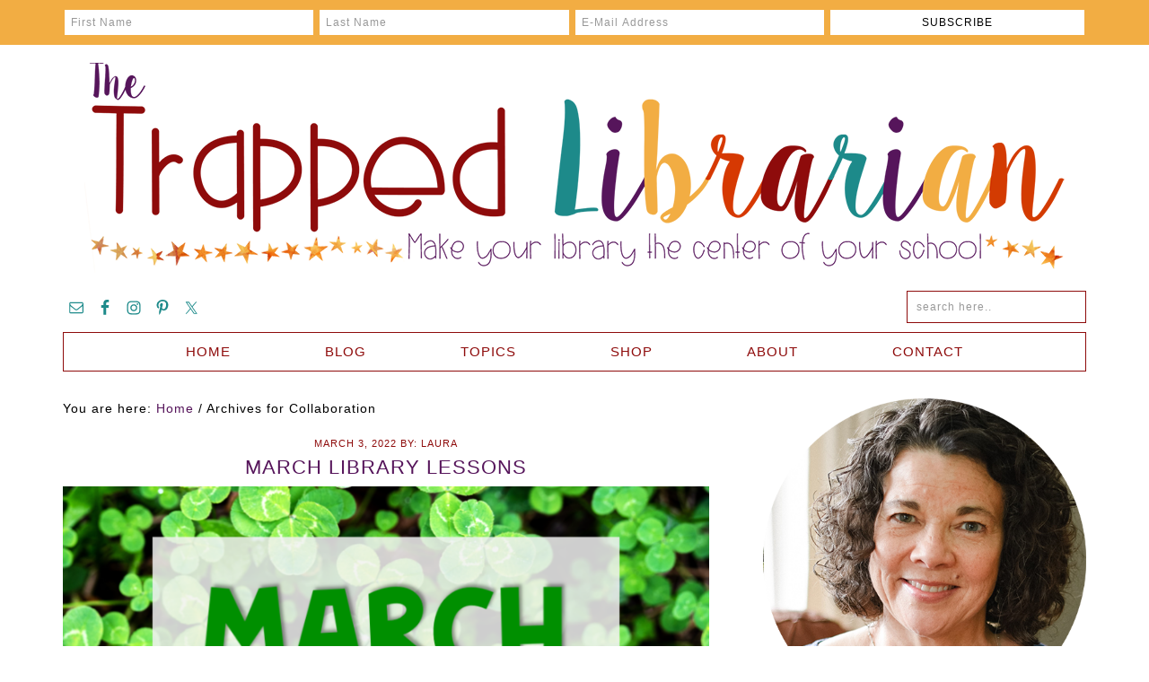

--- FILE ---
content_type: text/html; charset=UTF-8
request_url: https://trappedlibrarian.org/tag/collaboration/
body_size: 24906
content:
<!DOCTYPE html>
<html lang="en-US">
<head >
<meta charset="UTF-8" />
<meta name="viewport" content="width=device-width, initial-scale=1" />
<meta name='robots' content='index, follow, max-image-preview:large, max-snippet:-1, max-video-preview:-1' />
	<style>img:is([sizes="auto" i], [sizes^="auto," i]) { contain-intrinsic-size: 3000px 1500px }</style>
		<!-- Pixel Cat Facebook Pixel Code -->
	<script>
	!function(f,b,e,v,n,t,s){if(f.fbq)return;n=f.fbq=function(){n.callMethod?
	n.callMethod.apply(n,arguments):n.queue.push(arguments)};if(!f._fbq)f._fbq=n;
	n.push=n;n.loaded=!0;n.version='2.0';n.queue=[];t=b.createElement(e);t.async=!0;
	t.src=v;s=b.getElementsByTagName(e)[0];s.parentNode.insertBefore(t,s)}(window,
	document,'script','https://connect.facebook.net/en_US/fbevents.js' );
	fbq( 'init', '884976605323107' );	</script>
	<!-- DO NOT MODIFY -->
	<!-- End Facebook Pixel Code -->
	
	<!-- This site is optimized with the Yoast SEO plugin v26.4 - https://yoast.com/wordpress/plugins/seo/ -->
	<title>Collaboration Archives &#8226; The Trapped Librarian</title>
	<link rel="canonical" href="https://trappedlibrarian.org/tag/collaboration/" />
	<meta property="og:locale" content="en_US" />
	<meta property="og:type" content="article" />
	<meta property="og:title" content="Collaboration Archives &#8226; The Trapped Librarian" />
	<meta property="og:url" content="https://trappedlibrarian.org/tag/collaboration/" />
	<meta property="og:site_name" content="The Trapped Librarian" />
	<meta name="twitter:card" content="summary_large_image" />
	<meta name="twitter:site" content="@ltrapp" />
	<script type="application/ld+json" class="yoast-schema-graph">{"@context":"https://schema.org","@graph":[{"@type":"CollectionPage","@id":"https://trappedlibrarian.org/tag/collaboration/","url":"https://trappedlibrarian.org/tag/collaboration/","name":"Collaboration Archives &#8226; The Trapped Librarian","isPartOf":{"@id":"http://944.9fd.myftpupload.com/#website"},"primaryImageOfPage":{"@id":"https://trappedlibrarian.org/tag/collaboration/#primaryimage"},"image":{"@id":"https://trappedlibrarian.org/tag/collaboration/#primaryimage"},"thumbnailUrl":"https://trappedlibrarian.org/wp-content/uploads/2022/03/march-library-lessons.png","breadcrumb":{"@id":"https://trappedlibrarian.org/tag/collaboration/#breadcrumb"},"inLanguage":"en-US"},{"@type":"ImageObject","inLanguage":"en-US","@id":"https://trappedlibrarian.org/tag/collaboration/#primaryimage","url":"https://trappedlibrarian.org/wp-content/uploads/2022/03/march-library-lessons.png","contentUrl":"https://trappedlibrarian.org/wp-content/uploads/2022/03/march-library-lessons.png","width":960,"height":720,"caption":"March Library Lessons"},{"@type":"BreadcrumbList","@id":"https://trappedlibrarian.org/tag/collaboration/#breadcrumb","itemListElement":[{"@type":"ListItem","position":1,"name":"Home","item":"http://944.9fd.myftpupload.com/"},{"@type":"ListItem","position":2,"name":"Collaboration"}]},{"@type":"WebSite","@id":"http://944.9fd.myftpupload.com/#website","url":"http://944.9fd.myftpupload.com/","name":"The Trapped Librarian","description":"Make your library the center of your school","publisher":{"@id":"http://944.9fd.myftpupload.com/#/schema/person/a499caec05770ad58608e67cd204bac3"},"potentialAction":[{"@type":"SearchAction","target":{"@type":"EntryPoint","urlTemplate":"http://944.9fd.myftpupload.com/?s={search_term_string}"},"query-input":{"@type":"PropertyValueSpecification","valueRequired":true,"valueName":"search_term_string"}}],"inLanguage":"en-US"},{"@type":["Person","Organization"],"@id":"http://944.9fd.myftpupload.com/#/schema/person/a499caec05770ad58608e67cd204bac3","name":"Laura","image":{"@type":"ImageObject","inLanguage":"en-US","@id":"http://944.9fd.myftpupload.com/#/schema/person/image/","url":"https://secure.gravatar.com/avatar/cb821c2c25b56776bc99430878ed91e0fd4808de4b0580c7848bf6235199e913?s=96&d=mm&r=g","contentUrl":"https://secure.gravatar.com/avatar/cb821c2c25b56776bc99430878ed91e0fd4808de4b0580c7848bf6235199e913?s=96&d=mm&r=g","caption":"Laura"},"logo":{"@id":"http://944.9fd.myftpupload.com/#/schema/person/image/"},"sameAs":["https://trappedlibrarian.org","Laura Trapp"]}]}</script>
	<!-- / Yoast SEO plugin. -->


<link rel="alternate" type="application/rss+xml" title="The Trapped Librarian &raquo; Feed" href="https://trappedlibrarian.org/feed/" />
<link rel="alternate" type="application/rss+xml" title="The Trapped Librarian &raquo; Comments Feed" href="https://trappedlibrarian.org/comments/feed/" />
<link rel="alternate" type="application/rss+xml" title="The Trapped Librarian &raquo; Collaboration Tag Feed" href="https://trappedlibrarian.org/tag/collaboration/feed/" />
		<!-- This site uses the Google Analytics by MonsterInsights plugin v9.10.0 - Using Analytics tracking - https://www.monsterinsights.com/ -->
							<script src="//www.googletagmanager.com/gtag/js?id=G-CTWH8SD7WK"  data-cfasync="false" data-wpfc-render="false" type="text/javascript" async></script>
			<script data-cfasync="false" data-wpfc-render="false" type="text/javascript">
				var mi_version = '9.10.0';
				var mi_track_user = true;
				var mi_no_track_reason = '';
								var MonsterInsightsDefaultLocations = {"page_location":"https:\/\/trappedlibrarian.org\/tag\/collaboration\/"};
								if ( typeof MonsterInsightsPrivacyGuardFilter === 'function' ) {
					var MonsterInsightsLocations = (typeof MonsterInsightsExcludeQuery === 'object') ? MonsterInsightsPrivacyGuardFilter( MonsterInsightsExcludeQuery ) : MonsterInsightsPrivacyGuardFilter( MonsterInsightsDefaultLocations );
				} else {
					var MonsterInsightsLocations = (typeof MonsterInsightsExcludeQuery === 'object') ? MonsterInsightsExcludeQuery : MonsterInsightsDefaultLocations;
				}

								var disableStrs = [
										'ga-disable-G-CTWH8SD7WK',
									];

				/* Function to detect opted out users */
				function __gtagTrackerIsOptedOut() {
					for (var index = 0; index < disableStrs.length; index++) {
						if (document.cookie.indexOf(disableStrs[index] + '=true') > -1) {
							return true;
						}
					}

					return false;
				}

				/* Disable tracking if the opt-out cookie exists. */
				if (__gtagTrackerIsOptedOut()) {
					for (var index = 0; index < disableStrs.length; index++) {
						window[disableStrs[index]] = true;
					}
				}

				/* Opt-out function */
				function __gtagTrackerOptout() {
					for (var index = 0; index < disableStrs.length; index++) {
						document.cookie = disableStrs[index] + '=true; expires=Thu, 31 Dec 2099 23:59:59 UTC; path=/';
						window[disableStrs[index]] = true;
					}
				}

				if ('undefined' === typeof gaOptout) {
					function gaOptout() {
						__gtagTrackerOptout();
					}
				}
								window.dataLayer = window.dataLayer || [];

				window.MonsterInsightsDualTracker = {
					helpers: {},
					trackers: {},
				};
				if (mi_track_user) {
					function __gtagDataLayer() {
						dataLayer.push(arguments);
					}

					function __gtagTracker(type, name, parameters) {
						if (!parameters) {
							parameters = {};
						}

						if (parameters.send_to) {
							__gtagDataLayer.apply(null, arguments);
							return;
						}

						if (type === 'event') {
														parameters.send_to = monsterinsights_frontend.v4_id;
							var hookName = name;
							if (typeof parameters['event_category'] !== 'undefined') {
								hookName = parameters['event_category'] + ':' + name;
							}

							if (typeof MonsterInsightsDualTracker.trackers[hookName] !== 'undefined') {
								MonsterInsightsDualTracker.trackers[hookName](parameters);
							} else {
								__gtagDataLayer('event', name, parameters);
							}
							
						} else {
							__gtagDataLayer.apply(null, arguments);
						}
					}

					__gtagTracker('js', new Date());
					__gtagTracker('set', {
						'developer_id.dZGIzZG': true,
											});
					if ( MonsterInsightsLocations.page_location ) {
						__gtagTracker('set', MonsterInsightsLocations);
					}
										__gtagTracker('config', 'G-CTWH8SD7WK', {"forceSSL":"true"} );
										window.gtag = __gtagTracker;										(function () {
						/* https://developers.google.com/analytics/devguides/collection/analyticsjs/ */
						/* ga and __gaTracker compatibility shim. */
						var noopfn = function () {
							return null;
						};
						var newtracker = function () {
							return new Tracker();
						};
						var Tracker = function () {
							return null;
						};
						var p = Tracker.prototype;
						p.get = noopfn;
						p.set = noopfn;
						p.send = function () {
							var args = Array.prototype.slice.call(arguments);
							args.unshift('send');
							__gaTracker.apply(null, args);
						};
						var __gaTracker = function () {
							var len = arguments.length;
							if (len === 0) {
								return;
							}
							var f = arguments[len - 1];
							if (typeof f !== 'object' || f === null || typeof f.hitCallback !== 'function') {
								if ('send' === arguments[0]) {
									var hitConverted, hitObject = false, action;
									if ('event' === arguments[1]) {
										if ('undefined' !== typeof arguments[3]) {
											hitObject = {
												'eventAction': arguments[3],
												'eventCategory': arguments[2],
												'eventLabel': arguments[4],
												'value': arguments[5] ? arguments[5] : 1,
											}
										}
									}
									if ('pageview' === arguments[1]) {
										if ('undefined' !== typeof arguments[2]) {
											hitObject = {
												'eventAction': 'page_view',
												'page_path': arguments[2],
											}
										}
									}
									if (typeof arguments[2] === 'object') {
										hitObject = arguments[2];
									}
									if (typeof arguments[5] === 'object') {
										Object.assign(hitObject, arguments[5]);
									}
									if ('undefined' !== typeof arguments[1].hitType) {
										hitObject = arguments[1];
										if ('pageview' === hitObject.hitType) {
											hitObject.eventAction = 'page_view';
										}
									}
									if (hitObject) {
										action = 'timing' === arguments[1].hitType ? 'timing_complete' : hitObject.eventAction;
										hitConverted = mapArgs(hitObject);
										__gtagTracker('event', action, hitConverted);
									}
								}
								return;
							}

							function mapArgs(args) {
								var arg, hit = {};
								var gaMap = {
									'eventCategory': 'event_category',
									'eventAction': 'event_action',
									'eventLabel': 'event_label',
									'eventValue': 'event_value',
									'nonInteraction': 'non_interaction',
									'timingCategory': 'event_category',
									'timingVar': 'name',
									'timingValue': 'value',
									'timingLabel': 'event_label',
									'page': 'page_path',
									'location': 'page_location',
									'title': 'page_title',
									'referrer' : 'page_referrer',
								};
								for (arg in args) {
																		if (!(!args.hasOwnProperty(arg) || !gaMap.hasOwnProperty(arg))) {
										hit[gaMap[arg]] = args[arg];
									} else {
										hit[arg] = args[arg];
									}
								}
								return hit;
							}

							try {
								f.hitCallback();
							} catch (ex) {
							}
						};
						__gaTracker.create = newtracker;
						__gaTracker.getByName = newtracker;
						__gaTracker.getAll = function () {
							return [];
						};
						__gaTracker.remove = noopfn;
						__gaTracker.loaded = true;
						window['__gaTracker'] = __gaTracker;
					})();
									} else {
										console.log("");
					(function () {
						function __gtagTracker() {
							return null;
						}

						window['__gtagTracker'] = __gtagTracker;
						window['gtag'] = __gtagTracker;
					})();
									}
			</script>
							<!-- / Google Analytics by MonsterInsights -->
		<script type="text/javascript">
/* <![CDATA[ */
window._wpemojiSettings = {"baseUrl":"https:\/\/s.w.org\/images\/core\/emoji\/16.0.1\/72x72\/","ext":".png","svgUrl":"https:\/\/s.w.org\/images\/core\/emoji\/16.0.1\/svg\/","svgExt":".svg","source":{"concatemoji":"https:\/\/trappedlibrarian.org\/wp-includes\/js\/wp-emoji-release.min.js?ver=6.8.3"}};
/*! This file is auto-generated */
!function(s,n){var o,i,e;function c(e){try{var t={supportTests:e,timestamp:(new Date).valueOf()};sessionStorage.setItem(o,JSON.stringify(t))}catch(e){}}function p(e,t,n){e.clearRect(0,0,e.canvas.width,e.canvas.height),e.fillText(t,0,0);var t=new Uint32Array(e.getImageData(0,0,e.canvas.width,e.canvas.height).data),a=(e.clearRect(0,0,e.canvas.width,e.canvas.height),e.fillText(n,0,0),new Uint32Array(e.getImageData(0,0,e.canvas.width,e.canvas.height).data));return t.every(function(e,t){return e===a[t]})}function u(e,t){e.clearRect(0,0,e.canvas.width,e.canvas.height),e.fillText(t,0,0);for(var n=e.getImageData(16,16,1,1),a=0;a<n.data.length;a++)if(0!==n.data[a])return!1;return!0}function f(e,t,n,a){switch(t){case"flag":return n(e,"\ud83c\udff3\ufe0f\u200d\u26a7\ufe0f","\ud83c\udff3\ufe0f\u200b\u26a7\ufe0f")?!1:!n(e,"\ud83c\udde8\ud83c\uddf6","\ud83c\udde8\u200b\ud83c\uddf6")&&!n(e,"\ud83c\udff4\udb40\udc67\udb40\udc62\udb40\udc65\udb40\udc6e\udb40\udc67\udb40\udc7f","\ud83c\udff4\u200b\udb40\udc67\u200b\udb40\udc62\u200b\udb40\udc65\u200b\udb40\udc6e\u200b\udb40\udc67\u200b\udb40\udc7f");case"emoji":return!a(e,"\ud83e\udedf")}return!1}function g(e,t,n,a){var r="undefined"!=typeof WorkerGlobalScope&&self instanceof WorkerGlobalScope?new OffscreenCanvas(300,150):s.createElement("canvas"),o=r.getContext("2d",{willReadFrequently:!0}),i=(o.textBaseline="top",o.font="600 32px Arial",{});return e.forEach(function(e){i[e]=t(o,e,n,a)}),i}function t(e){var t=s.createElement("script");t.src=e,t.defer=!0,s.head.appendChild(t)}"undefined"!=typeof Promise&&(o="wpEmojiSettingsSupports",i=["flag","emoji"],n.supports={everything:!0,everythingExceptFlag:!0},e=new Promise(function(e){s.addEventListener("DOMContentLoaded",e,{once:!0})}),new Promise(function(t){var n=function(){try{var e=JSON.parse(sessionStorage.getItem(o));if("object"==typeof e&&"number"==typeof e.timestamp&&(new Date).valueOf()<e.timestamp+604800&&"object"==typeof e.supportTests)return e.supportTests}catch(e){}return null}();if(!n){if("undefined"!=typeof Worker&&"undefined"!=typeof OffscreenCanvas&&"undefined"!=typeof URL&&URL.createObjectURL&&"undefined"!=typeof Blob)try{var e="postMessage("+g.toString()+"("+[JSON.stringify(i),f.toString(),p.toString(),u.toString()].join(",")+"));",a=new Blob([e],{type:"text/javascript"}),r=new Worker(URL.createObjectURL(a),{name:"wpTestEmojiSupports"});return void(r.onmessage=function(e){c(n=e.data),r.terminate(),t(n)})}catch(e){}c(n=g(i,f,p,u))}t(n)}).then(function(e){for(var t in e)n.supports[t]=e[t],n.supports.everything=n.supports.everything&&n.supports[t],"flag"!==t&&(n.supports.everythingExceptFlag=n.supports.everythingExceptFlag&&n.supports[t]);n.supports.everythingExceptFlag=n.supports.everythingExceptFlag&&!n.supports.flag,n.DOMReady=!1,n.readyCallback=function(){n.DOMReady=!0}}).then(function(){return e}).then(function(){var e;n.supports.everything||(n.readyCallback(),(e=n.source||{}).concatemoji?t(e.concatemoji):e.wpemoji&&e.twemoji&&(t(e.twemoji),t(e.wpemoji)))}))}((window,document),window._wpemojiSettings);
/* ]]> */
</script>
<link rel='stylesheet' id='sbi_styles-css' href='https://trappedlibrarian.org/wp-content/plugins/instagram-feed/css/sbi-styles.min.css?ver=6.10.0' type='text/css' media='all' />
<link rel='stylesheet' id='fun-css' href='https://trappedlibrarian.org/wp-content/themes/fun/style.css?ver=1.0.0' type='text/css' media='all' />
<style id='wp-emoji-styles-inline-css' type='text/css'>

	img.wp-smiley, img.emoji {
		display: inline !important;
		border: none !important;
		box-shadow: none !important;
		height: 1em !important;
		width: 1em !important;
		margin: 0 0.07em !important;
		vertical-align: -0.1em !important;
		background: none !important;
		padding: 0 !important;
	}
</style>
<link rel='stylesheet' id='wp-block-library-css' href='https://trappedlibrarian.org/wp-includes/css/dist/block-library/style.min.css?ver=6.8.3' type='text/css' media='all' />
<style id='classic-theme-styles-inline-css' type='text/css'>
/*! This file is auto-generated */
.wp-block-button__link{color:#fff;background-color:#32373c;border-radius:9999px;box-shadow:none;text-decoration:none;padding:calc(.667em + 2px) calc(1.333em + 2px);font-size:1.125em}.wp-block-file__button{background:#32373c;color:#fff;text-decoration:none}
</style>
<style id='global-styles-inline-css' type='text/css'>
:root{--wp--preset--aspect-ratio--square: 1;--wp--preset--aspect-ratio--4-3: 4/3;--wp--preset--aspect-ratio--3-4: 3/4;--wp--preset--aspect-ratio--3-2: 3/2;--wp--preset--aspect-ratio--2-3: 2/3;--wp--preset--aspect-ratio--16-9: 16/9;--wp--preset--aspect-ratio--9-16: 9/16;--wp--preset--color--black: #000000;--wp--preset--color--cyan-bluish-gray: #abb8c3;--wp--preset--color--white: #ffffff;--wp--preset--color--pale-pink: #f78da7;--wp--preset--color--vivid-red: #cf2e2e;--wp--preset--color--luminous-vivid-orange: #ff6900;--wp--preset--color--luminous-vivid-amber: #fcb900;--wp--preset--color--light-green-cyan: #7bdcb5;--wp--preset--color--vivid-green-cyan: #00d084;--wp--preset--color--pale-cyan-blue: #8ed1fc;--wp--preset--color--vivid-cyan-blue: #0693e3;--wp--preset--color--vivid-purple: #9b51e0;--wp--preset--gradient--vivid-cyan-blue-to-vivid-purple: linear-gradient(135deg,rgba(6,147,227,1) 0%,rgb(155,81,224) 100%);--wp--preset--gradient--light-green-cyan-to-vivid-green-cyan: linear-gradient(135deg,rgb(122,220,180) 0%,rgb(0,208,130) 100%);--wp--preset--gradient--luminous-vivid-amber-to-luminous-vivid-orange: linear-gradient(135deg,rgba(252,185,0,1) 0%,rgba(255,105,0,1) 100%);--wp--preset--gradient--luminous-vivid-orange-to-vivid-red: linear-gradient(135deg,rgba(255,105,0,1) 0%,rgb(207,46,46) 100%);--wp--preset--gradient--very-light-gray-to-cyan-bluish-gray: linear-gradient(135deg,rgb(238,238,238) 0%,rgb(169,184,195) 100%);--wp--preset--gradient--cool-to-warm-spectrum: linear-gradient(135deg,rgb(74,234,220) 0%,rgb(151,120,209) 20%,rgb(207,42,186) 40%,rgb(238,44,130) 60%,rgb(251,105,98) 80%,rgb(254,248,76) 100%);--wp--preset--gradient--blush-light-purple: linear-gradient(135deg,rgb(255,206,236) 0%,rgb(152,150,240) 100%);--wp--preset--gradient--blush-bordeaux: linear-gradient(135deg,rgb(254,205,165) 0%,rgb(254,45,45) 50%,rgb(107,0,62) 100%);--wp--preset--gradient--luminous-dusk: linear-gradient(135deg,rgb(255,203,112) 0%,rgb(199,81,192) 50%,rgb(65,88,208) 100%);--wp--preset--gradient--pale-ocean: linear-gradient(135deg,rgb(255,245,203) 0%,rgb(182,227,212) 50%,rgb(51,167,181) 100%);--wp--preset--gradient--electric-grass: linear-gradient(135deg,rgb(202,248,128) 0%,rgb(113,206,126) 100%);--wp--preset--gradient--midnight: linear-gradient(135deg,rgb(2,3,129) 0%,rgb(40,116,252) 100%);--wp--preset--font-size--small: 13px;--wp--preset--font-size--medium: 20px;--wp--preset--font-size--large: 36px;--wp--preset--font-size--x-large: 42px;--wp--preset--spacing--20: 0.44rem;--wp--preset--spacing--30: 0.67rem;--wp--preset--spacing--40: 1rem;--wp--preset--spacing--50: 1.5rem;--wp--preset--spacing--60: 2.25rem;--wp--preset--spacing--70: 3.38rem;--wp--preset--spacing--80: 5.06rem;--wp--preset--shadow--natural: 6px 6px 9px rgba(0, 0, 0, 0.2);--wp--preset--shadow--deep: 12px 12px 50px rgba(0, 0, 0, 0.4);--wp--preset--shadow--sharp: 6px 6px 0px rgba(0, 0, 0, 0.2);--wp--preset--shadow--outlined: 6px 6px 0px -3px rgba(255, 255, 255, 1), 6px 6px rgba(0, 0, 0, 1);--wp--preset--shadow--crisp: 6px 6px 0px rgba(0, 0, 0, 1);}:where(.is-layout-flex){gap: 0.5em;}:where(.is-layout-grid){gap: 0.5em;}body .is-layout-flex{display: flex;}.is-layout-flex{flex-wrap: wrap;align-items: center;}.is-layout-flex > :is(*, div){margin: 0;}body .is-layout-grid{display: grid;}.is-layout-grid > :is(*, div){margin: 0;}:where(.wp-block-columns.is-layout-flex){gap: 2em;}:where(.wp-block-columns.is-layout-grid){gap: 2em;}:where(.wp-block-post-template.is-layout-flex){gap: 1.25em;}:where(.wp-block-post-template.is-layout-grid){gap: 1.25em;}.has-black-color{color: var(--wp--preset--color--black) !important;}.has-cyan-bluish-gray-color{color: var(--wp--preset--color--cyan-bluish-gray) !important;}.has-white-color{color: var(--wp--preset--color--white) !important;}.has-pale-pink-color{color: var(--wp--preset--color--pale-pink) !important;}.has-vivid-red-color{color: var(--wp--preset--color--vivid-red) !important;}.has-luminous-vivid-orange-color{color: var(--wp--preset--color--luminous-vivid-orange) !important;}.has-luminous-vivid-amber-color{color: var(--wp--preset--color--luminous-vivid-amber) !important;}.has-light-green-cyan-color{color: var(--wp--preset--color--light-green-cyan) !important;}.has-vivid-green-cyan-color{color: var(--wp--preset--color--vivid-green-cyan) !important;}.has-pale-cyan-blue-color{color: var(--wp--preset--color--pale-cyan-blue) !important;}.has-vivid-cyan-blue-color{color: var(--wp--preset--color--vivid-cyan-blue) !important;}.has-vivid-purple-color{color: var(--wp--preset--color--vivid-purple) !important;}.has-black-background-color{background-color: var(--wp--preset--color--black) !important;}.has-cyan-bluish-gray-background-color{background-color: var(--wp--preset--color--cyan-bluish-gray) !important;}.has-white-background-color{background-color: var(--wp--preset--color--white) !important;}.has-pale-pink-background-color{background-color: var(--wp--preset--color--pale-pink) !important;}.has-vivid-red-background-color{background-color: var(--wp--preset--color--vivid-red) !important;}.has-luminous-vivid-orange-background-color{background-color: var(--wp--preset--color--luminous-vivid-orange) !important;}.has-luminous-vivid-amber-background-color{background-color: var(--wp--preset--color--luminous-vivid-amber) !important;}.has-light-green-cyan-background-color{background-color: var(--wp--preset--color--light-green-cyan) !important;}.has-vivid-green-cyan-background-color{background-color: var(--wp--preset--color--vivid-green-cyan) !important;}.has-pale-cyan-blue-background-color{background-color: var(--wp--preset--color--pale-cyan-blue) !important;}.has-vivid-cyan-blue-background-color{background-color: var(--wp--preset--color--vivid-cyan-blue) !important;}.has-vivid-purple-background-color{background-color: var(--wp--preset--color--vivid-purple) !important;}.has-black-border-color{border-color: var(--wp--preset--color--black) !important;}.has-cyan-bluish-gray-border-color{border-color: var(--wp--preset--color--cyan-bluish-gray) !important;}.has-white-border-color{border-color: var(--wp--preset--color--white) !important;}.has-pale-pink-border-color{border-color: var(--wp--preset--color--pale-pink) !important;}.has-vivid-red-border-color{border-color: var(--wp--preset--color--vivid-red) !important;}.has-luminous-vivid-orange-border-color{border-color: var(--wp--preset--color--luminous-vivid-orange) !important;}.has-luminous-vivid-amber-border-color{border-color: var(--wp--preset--color--luminous-vivid-amber) !important;}.has-light-green-cyan-border-color{border-color: var(--wp--preset--color--light-green-cyan) !important;}.has-vivid-green-cyan-border-color{border-color: var(--wp--preset--color--vivid-green-cyan) !important;}.has-pale-cyan-blue-border-color{border-color: var(--wp--preset--color--pale-cyan-blue) !important;}.has-vivid-cyan-blue-border-color{border-color: var(--wp--preset--color--vivid-cyan-blue) !important;}.has-vivid-purple-border-color{border-color: var(--wp--preset--color--vivid-purple) !important;}.has-vivid-cyan-blue-to-vivid-purple-gradient-background{background: var(--wp--preset--gradient--vivid-cyan-blue-to-vivid-purple) !important;}.has-light-green-cyan-to-vivid-green-cyan-gradient-background{background: var(--wp--preset--gradient--light-green-cyan-to-vivid-green-cyan) !important;}.has-luminous-vivid-amber-to-luminous-vivid-orange-gradient-background{background: var(--wp--preset--gradient--luminous-vivid-amber-to-luminous-vivid-orange) !important;}.has-luminous-vivid-orange-to-vivid-red-gradient-background{background: var(--wp--preset--gradient--luminous-vivid-orange-to-vivid-red) !important;}.has-very-light-gray-to-cyan-bluish-gray-gradient-background{background: var(--wp--preset--gradient--very-light-gray-to-cyan-bluish-gray) !important;}.has-cool-to-warm-spectrum-gradient-background{background: var(--wp--preset--gradient--cool-to-warm-spectrum) !important;}.has-blush-light-purple-gradient-background{background: var(--wp--preset--gradient--blush-light-purple) !important;}.has-blush-bordeaux-gradient-background{background: var(--wp--preset--gradient--blush-bordeaux) !important;}.has-luminous-dusk-gradient-background{background: var(--wp--preset--gradient--luminous-dusk) !important;}.has-pale-ocean-gradient-background{background: var(--wp--preset--gradient--pale-ocean) !important;}.has-electric-grass-gradient-background{background: var(--wp--preset--gradient--electric-grass) !important;}.has-midnight-gradient-background{background: var(--wp--preset--gradient--midnight) !important;}.has-small-font-size{font-size: var(--wp--preset--font-size--small) !important;}.has-medium-font-size{font-size: var(--wp--preset--font-size--medium) !important;}.has-large-font-size{font-size: var(--wp--preset--font-size--large) !important;}.has-x-large-font-size{font-size: var(--wp--preset--font-size--x-large) !important;}
:where(.wp-block-post-template.is-layout-flex){gap: 1.25em;}:where(.wp-block-post-template.is-layout-grid){gap: 1.25em;}
:where(.wp-block-columns.is-layout-flex){gap: 2em;}:where(.wp-block-columns.is-layout-grid){gap: 2em;}
:root :where(.wp-block-pullquote){font-size: 1.5em;line-height: 1.6;}
</style>
<link rel='stylesheet' id='jpibfi-style-css' href='https://trappedlibrarian.org/wp-content/plugins/jquery-pin-it-button-for-images/css/client.css?ver=3.0.6' type='text/css' media='all' />
<link rel='stylesheet' id='dashicons-css' href='https://trappedlibrarian.org/wp-includes/css/dashicons.min.css?ver=6.8.3' type='text/css' media='all' />
<link rel='stylesheet' id='simple-social-icons-font-css' href='https://trappedlibrarian.org/wp-content/plugins/simple-social-icons/css/style.css?ver=3.0.2' type='text/css' media='all' />
<script type="text/javascript" src="https://trappedlibrarian.org/wp-content/plugins/google-analytics-for-wordpress/assets/js/frontend-gtag.min.js?ver=9.10.0" id="monsterinsights-frontend-script-js" async="async" data-wp-strategy="async"></script>
<script data-cfasync="false" data-wpfc-render="false" type="text/javascript" id='monsterinsights-frontend-script-js-extra'>/* <![CDATA[ */
var monsterinsights_frontend = {"js_events_tracking":"true","download_extensions":"doc,pdf,ppt,zip,xls,docx,pptx,xlsx","inbound_paths":"[]","home_url":"https:\/\/trappedlibrarian.org","hash_tracking":"false","v4_id":"G-CTWH8SD7WK"};/* ]]> */
</script>
<script type="text/javascript" src="https://trappedlibrarian.org/wp-includes/js/jquery/jquery.min.js?ver=3.7.1" id="jquery-core-js"></script>
<script type="text/javascript" src="https://trappedlibrarian.org/wp-includes/js/jquery/jquery-migrate.min.js?ver=3.4.1" id="jquery-migrate-js"></script>
<link rel="https://api.w.org/" href="https://trappedlibrarian.org/wp-json/" /><link rel="alternate" title="JSON" type="application/json" href="https://trappedlibrarian.org/wp-json/wp/v2/tags/82" /><link rel="EditURI" type="application/rsd+xml" title="RSD" href="https://trappedlibrarian.org/xmlrpc.php?rsd" />
<meta name="generator" content="WordPress 6.8.3" />
<meta name="p:domain_verify" content="ecc6efcfbde7e70021719af85e8f84b4"/>
<!-- Meta Pixel Code -->
<script>
!function(f,b,e,v,n,t,s)
{if(f.fbq)return;n=f.fbq=function(){n.callMethod?
n.callMethod.apply(n,arguments):n.queue.push(arguments)};
if(!f._fbq)f._fbq=n;n.push=n;n.loaded=!0;n.version='2.0';
n.queue=[];t=b.createElement(e);t.async=!0;
t.src=v;s=b.getElementsByTagName(e)[0];
s.parentNode.insertBefore(t,s)}(window, document,'script',
'https://connect.facebook.net/en_US/fbevents.js');
fbq('init', '884976605323107');
fbq('track', 'PageView');
</script>
<noscript><img height="1" width="1" style="display:none"
src="https://www.facebook.com/tr?id=884976605323107&ev=PageView&noscript=1"
/></noscript>
<!-- End Meta Pixel Code -->

<script>
  (function(w, d, t, h, s, n) {
    w.FlodeskObject = n;
    var fn = function() {
      (w[n].q = w[n].q || []).push(arguments);
    };
    w[n] = w[n] || fn;
    var f = d.getElementsByTagName(t)[0];
    var v = '?v=' + Math.floor(new Date().getTime() / (120 * 1000)) * 60;
    var sm = d.createElement(t);
    sm.async = true;
    sm.type = 'module';
    sm.src = h + s + '.mjs' + v;
    f.parentNode.insertBefore(sm, f);
    var sn = d.createElement(t);
    sn.async = true;
    sn.noModule = true;
    sn.src = h + s + '.js' + v;
    f.parentNode.insertBefore(sn, f);
  })(window, document, 'script', 'https://assets.flodesk.com', '/universal', 'fd');
</script>
<meta name="facebook-domain-verification" content="vbuv4oggjb72kmva5wvk2celidefh8" />

<!-- Google tag (gtag.js) -->
<script async src="https://www.googletagmanager.com/gtag/js?id=G-205ZC5YZ7H"></script>
<script>
  window.dataLayer = window.dataLayer || [];
  function gtag(){dataLayer.push(arguments);}
  gtag('js', new Date());

  gtag('config', 'G-205ZC5YZ7H');
</script>
<style type="text/css">
	a.pinit-button.custom span {
	background-image: url("https://trappedlibrarian.org/wp-content/uploads/2018/01/PinItButton-1a.png");	}

	.pinit-hover {
		opacity: 0.8 !important;
		filter: alpha(opacity=80) !important;
	}
	a.pinit-button {
	border-bottom: 0 !important;
	box-shadow: none !important;
	margin-bottom: 0 !important;
}
a.pinit-button::after {
    display: none;
}</style>
		<script type='text/javascript' data-cfasync='false'>var _mmunch = {'front': false, 'page': false, 'post': false, 'category': false, 'author': false, 'search': false, 'attachment': false, 'tag': false};_mmunch['tag'] = true;</script><script data-cfasync="false" src="//a.mailmunch.co/app/v1/site.js" id="mailmunch-script" data-plugin="mailmunch" data-mailmunch-site-id="467346" async></script><link rel="pingback" href="https://trappedlibrarian.org/xmlrpc.php" />
<meta name="p:domain_verify" content="ecc6efcfbde7e70021719af85e8f84b4"/>

<script>
  (function(w, d, t, h, s, n) {
    w.FlodeskObject = n;
    var fn = function() {
      (w[n].q = w[n].q || []).push(arguments);
    };
    w[n] = w[n] || fn;
    var f = d.getElementsByTagName(t)[0];
    var v = '?v=' + Math.floor(new Date().getTime() / (120 * 1000)) * 60;
    var sm = d.createElement(t);
    sm.async = true;
    sm.type = 'module';
    sm.src = h + s + '.mjs' + v;
    f.parentNode.insertBefore(sm, f);
    var sn = d.createElement(t);
    sn.async = true;
    sn.noModule = true;
    sn.src = h + s + '.js' + v;
    f.parentNode.insertBefore(sn, f);
  })(window, document, 'script', 'https://assets.flodesk.com', '/universal', 'fd');
</script>
<script>
  window.fd('form', {
    formId: '6205b355e0eda1a0d870a530'
  });
</script>

<script>
  (function(w, d, t, h, s, n) {
    w.FlodeskObject = n;
    var fn = function() {
      (w[n].q = w[n].q || []).push(arguments);
    };
    w[n] = w[n] || fn;
    var f = d.getElementsByTagName(t)[0];
    var v = '?v=' + Math.floor(new Date().getTime() / (120 * 1000)) * 60;
    var sm = d.createElement(t);
    sm.async = true;
    sm.type = 'module';
    sm.src = h + s + '.mjs' + v;
    f.parentNode.insertBefore(sm, f);
    var sn = d.createElement(t);
    sn.async = true;
    sn.noModule = true;
    sn.src = h + s + '.js' + v;
    f.parentNode.insertBefore(sn, f);
  })(window, document, 'script', 'https://assets.flodesk.com', '/universal', 'fd');
</script><style type="text/css">.site-title a { background: url(https://trappedlibrarian.org/wp-content/uploads/2018/01/Header-Resized.png) no-repeat !important; }</style>
<meta name="generator" content="Elementor 3.33.2; features: additional_custom_breakpoints; settings: css_print_method-external, google_font-enabled, font_display-auto">
			<style>
				.e-con.e-parent:nth-of-type(n+4):not(.e-lazyloaded):not(.e-no-lazyload),
				.e-con.e-parent:nth-of-type(n+4):not(.e-lazyloaded):not(.e-no-lazyload) * {
					background-image: none !important;
				}
				@media screen and (max-height: 1024px) {
					.e-con.e-parent:nth-of-type(n+3):not(.e-lazyloaded):not(.e-no-lazyload),
					.e-con.e-parent:nth-of-type(n+3):not(.e-lazyloaded):not(.e-no-lazyload) * {
						background-image: none !important;
					}
				}
				@media screen and (max-height: 640px) {
					.e-con.e-parent:nth-of-type(n+2):not(.e-lazyloaded):not(.e-no-lazyload),
					.e-con.e-parent:nth-of-type(n+2):not(.e-lazyloaded):not(.e-no-lazyload) * {
						background-image: none !important;
					}
				}
			</style>
			<link rel="icon" href="https://trappedlibrarian.org/wp-content/uploads/2018/01/Favicon-1a-150x150.png" sizes="32x32" />
<link rel="icon" href="https://trappedlibrarian.org/wp-content/uploads/2018/01/Favicon-1a-255x255.png" sizes="192x192" />
<link rel="apple-touch-icon" href="https://trappedlibrarian.org/wp-content/uploads/2018/01/Favicon-1a-255x255.png" />
<meta name="msapplication-TileImage" content="https://trappedlibrarian.org/wp-content/uploads/2018/01/Favicon-1a-350x350.png" />
		<style type="text/css" id="wp-custom-css">
			.header-top input {
	border: 1px solid #8e0b0b;
	padding: 10px;
	width: 200px !important;
}

body {
	background-color: #fff;
	color: #000;
	font-family: 'Montserrat', sans-serif;
	font-size: 14px;
	font-weight: 300;
	letter-spacing: 1px;
	line-height: 1.625;
	 -webkit-font-smoothing: antialiased;
}

.subscribe-widget {
	background: #f2ad43;
}

.subscribe-widget input {
	border: 1px solid #f2ad43;
}

.subscribe-widget .enews-widget input[type="submit"] {
	background: #fff;
	border: 1px solid #f2ad43;
}

.genesis-nav-menu {
	clear: both;
	color: #000;
	font-family: 'Francois One', sans-serif;
	font-weight: 400;
	line-height: 1.5;
	width: 100%;
}

.genesis-nav-menu {
	clear: both;
	color: #8e0b0b;
	font-family: 'Francois One', sans-serif;
	font-weight: 400;
	line-height: 1.5;
	width: 100%;
}

.genesis-nav-menu .menu-item {
	display: inline-block;
	text-align: left;
}

.genesis-nav-menu a {
	border: 0;
	color: #8e0b0b;
	display: block;
	font-size: 15px;
	padding: 10px 50px;
	position: relative;
}

.genesis-nav-menu a:hover,
.genesis-nav-menu .sub-menu .current-menu-item > a:hover {
	color: #f2ad43;
}

.genesis-nav-menu .sub-menu .current-menu-item > a {
	color: #f2ad43;
}

.genesis-nav-menu > .menu-item > a {
	text-transform: uppercase;
}

.genesis-nav-menu .sub-menu {
	background-color: #fff;
	border-bottom: 1px solid #8e0b0b;
	border-left: 1px solid #8e0b0b;
	border-right: 1px solid #8e0b0b;
	left: -9999px;
	opacity: 0;
	position: absolute;
	-webkit-transition: opacity .4s ease-in-out;
	-moz-transition:    opacity .4s ease-in-out;
	-ms-transition:     opacity .4s ease-in-out;
	-o-transition:      opacity .4s ease-in-out;
	transition:         opacity .4s ease-in-out;
	width: 240px;
	z-index: 99;
}

.genesis-nav-menu .sub-menu a {
	background-color: #fff;
	border: 2px solid #fff;
	border-top: none;
	color: #f2ad43;
	font-size: 12px;
	letter-spacing: 1px;
	padding: 16px 10px;
	position: relative;
	text-transform: uppercase;
	width: 230px;
}

.genesis-nav-menu > .right {
	color: #8e0b0b;
	display: inline-block;
	float: right;
	font-size: 14px;
	list-style-type: none;
	padding: 18px 18px 18px 0;
	text-transform: uppercase;
}

.genesis-nav-menu input {
	padding: 9px !important;
	text-transform: uppercase;
}

.nav-primary,
.nav-secondary {
	background-color: #fff;
	border: 1px solid #8e0b0b;
}

.nav-primary .sub-menu a:hover {
	color: #f2ad43 !important;
}

.fun-sparkle .genesis-nav-menu a {
	color: #8e0b0b;
}

.fun-sparkle h1.entry-title a {
		color: #1d8a8a !important;
}

.home h4.widget-title {
	background: #56155b;
	font-weight: bold;
	color: #fff;
	padding: 7px;
	width: auto;
}

.fun-sparkle a {
	color: #56155b;
}

a.more-link,
.readmorelink {
	background-color: #1d8a8a;
	clear: both;
	color: #fff;
	font-weight: bold;
	font-size: 14px;
	letter-spacing: 1px;
	margin: 10px 0 40px 0;
	padding: 4px;
	text-align: center;
	text-transform: uppercase;
	width: 100%;
}

a.more-link:hover,
.readmorelink:hover {
	background-color: #f2ad43;
	color: #fff;
}

a {
	color: #56155b;
	text-decoration: none;
}

.content a {
	color: #56155b;
}

.content a:hover {
	color: #f2ad43;
}

a:hover {
	color: #f2ad43;
}

.site-footer p {
	background: #ffffff;
	color: #1d8a8a;
	margin-bottom: 0;
	text-transform: uppercase;
	padding: 7px;
}

.site-footer a {
	color: #1d8a8a;
	text-decoration: underline;
}

.entry-meta {
	color: #8e0b0b;
	font-size: 11px;
	padding-bottom: 10px;
	text-transform: uppercase;
}

.fun-sparkle .sidebar .enews-widget {
	background: #8e0b0b !important;
	border: 0;
}

.fun-sparkle a.morelink,
.fun-sparkle .readmorelink {
	background: #f2ad43 !important;
}

.fun-sparkle div.rmtext {
	background: #f2ad43 !important;
	color: #fff;
	font-weight: bold !important;
}

.sidebar .widget-title {
	background: #56155b;
	color: #fff;
	font-weight: bold;
	padding: 10px;
	text-align: center;
}

.sidebar .enews-widget {
	background-color: #fff;
	border: 1px solid #1d8a8a;
	padding: 7px;
}

.sidebar .enews-widget input {
	border: 1px solid #1d8a8a;
	width: 100%;
}

.sidebar .enews {
	background-color: #fff;
	padding: 10px;
}

.footer-widgets .widget-title {
	background: #56155b;
	color: #fff;
	font-weight: bold;
	text-align: center;
	margin-bottom: 10px;
	padding: 10px;
}

.archive-pagination li a {
	background-color: #1d8a8a;
	border: 4px solid #fff;
	color: #fff;
	font-weight: bold;
	cursor: pointer;
	display: inline-block;
	padding: 8px 12px;
}

.archive-pagination li a:hover,
.archive-pagination li.active a {
	color: #fff;
}

.footer-widgets {
	background-color: #fff;
	border-top: 1px solid #fff !important;
	color: #000;
	clear: both;
	font-size: 14px;
	margin: 0 auto;
	max-width: 1140px;
	padding: 40px 0 16px;
}

h1,
h2,
h3,
h4,
h5,
h6 {
	color: #8e0b0b;
	font-family: 'Francois One', sans-serif;
	font-weight: 400;
	letter-spacing: 1px;
	line-height: 1;
	margin: 0 0 16px;
	text-transform: uppercase;
}

.share-after {
	background-color: #fff;
	margin: 0 aut0;
	padding: 20px 10px 14px 10px;
	text-align: center;
}

.prev-next-navigation {
	background: #fff;
	border-bottom: 1px solid #8e0b0b;
	border-top: 1px solid #8e0b0b;
	color: #ddd;
	font-size: 12px;
	margin: 20px 0;
	clear: both;
	overflow: hidden;
	padding: 20px;
	text-transform: uppercase;
}

input,
select,
textarea {
	background-color: #fff;
	border: 1px solid #8e0b0b;
	border-radius: 0 !important;
	color: #000;
	font-size: 12px;
	font-weight: 400;
	letter-spacing: 1px;
	padding: 16px;
	width: 100%;
}

button,
input[type="button"],
input[type="reset"],
input[type="submit"],
.button,
.entry-content .button,
.woocommerce .sidebar .button {
	background-color: #1d8a8a;
	border: 1px solid #1d8a8a;
	box-shadow: none;
	color: #fff;
	cursor: pointer;
	font-weight: bold;
	padding: 10px 24px;
	text-transform: uppercase;
	width: auto;
}

button:hover,
input:hover[type="button"],
input:hover[type="reset"],
input:hover[type="submit"],
.button:hover,
.entry-content .button:hover {
	background-color: #f2ad43;
	border: 1px solid #f2ad43;
	color: #fff;
	font-weight: bold;
}

.home-products {
	border-bottom: 0px solid #fff;
	border-top: 0px solid #fff;
	margin: 0 auto 20px;
	padding-bottom: 7px;
	max-width: 1140px;
}		</style>
		</head>
<body class="archive tag tag-collaboration tag-82 wp-theme-genesis wp-child-theme-fun metaslider-plugin custom-header header-image header-full-width content-sidebar genesis-breadcrumbs-visible genesis-footer-widgets-visible fun-sparkle elementor-default elementor-kit-8805"><div class="site-container"><div class=subscribe-widget widget-area"><section id="enews-ext-6" class="widget-odd widget-last widget-first widget-1 widget enews-widget"><div class="widget-wrap"><div class="enews enews-3-fields">			<form id="subscribeenews-ext-6" class="enews-form" action="https://form.flodesk.com/forms/61fd6ebc6114df05454c5419/submit" method="post"
				 target="_blank" 				name="enews-ext-6"
			>
									<input type="text" id="subbox1" class="enews-subbox enews-fname" value="" aria-label="First Name" placeholder="First Name" name="firstName" />									<input type="text" id="subbox2" class="enews-subbox enews-lname" value="" aria-label="Last Name" placeholder="Last Name" name="lastName" />				<input type="email" value="" id="subbox" class="enews-email" aria-label="E-Mail Address" placeholder="E-Mail Address" name="email"
																																			required="required" />
				<input type="text" name="confirm_email_address" style="display: none; background-image: url(https://t.flodesk.com/utm.gif?r=61fd6ebc6114df05454c5419)">				<input type="submit" value="Subscribe" id="subbutton" class="enews-submit" />
			</form>
		</div></div></section>
</div><header class="site-header"><div class="wrap"><div class="title-area"><p class="site-title"><a href="https://trappedlibrarian.org/">The Trapped Librarian</a></p><p class="site-description">Make your library the center of your school</p></div></div></header><div class="header-top"><div class="wrap"><div class="left-header"><section id="simple-social-icons-5" class="widget-odd widget-last widget-first widget-1 widget simple-social-icons"><div class="widget-wrap"><ul class="alignleft"><li class="ssi-email"><a href="mailto:trappedlib@gmail.com" ><svg role="img" class="social-email" aria-labelledby="social-email-5"><title id="social-email-5">Email</title><use xlink:href="https://trappedlibrarian.org/wp-content/plugins/simple-social-icons/symbol-defs.svg#social-email"></use></svg></a></li><li class="ssi-facebook"><a href="https://www.facebook.com/trappedlibrarian/" target="_blank" rel="noopener noreferrer"><svg role="img" class="social-facebook" aria-labelledby="social-facebook-5"><title id="social-facebook-5">Facebook</title><use xlink:href="https://trappedlibrarian.org/wp-content/plugins/simple-social-icons/symbol-defs.svg#social-facebook"></use></svg></a></li><li class="ssi-instagram"><a href="https://www.instagram.com/thetrappedlibrarian/" target="_blank" rel="noopener noreferrer"><svg role="img" class="social-instagram" aria-labelledby="social-instagram-5"><title id="social-instagram-5">Instagram</title><use xlink:href="https://trappedlibrarian.org/wp-content/plugins/simple-social-icons/symbol-defs.svg#social-instagram"></use></svg></a></li><li class="ssi-pinterest"><a href="https://www.pinterest.com/trappedlibrary/pins/" target="_blank" rel="noopener noreferrer"><svg role="img" class="social-pinterest" aria-labelledby="social-pinterest-5"><title id="social-pinterest-5">Pinterest</title><use xlink:href="https://trappedlibrarian.org/wp-content/plugins/simple-social-icons/symbol-defs.svg#social-pinterest"></use></svg></a></li><li class="ssi-twitter"><a href="https://www.twitter.com/ltrapp" target="_blank" rel="noopener noreferrer"><svg role="img" class="social-twitter" aria-labelledby="social-twitter-5"><title id="social-twitter-5">Twitter</title><use xlink:href="https://trappedlibrarian.org/wp-content/plugins/simple-social-icons/symbol-defs.svg#social-twitter"></use></svg></a></li></ul></div></section>
</div><div class="right-header"><section id="search-7" class="widget-odd widget-last widget-first widget-1 widget widget_search"><div class="widget-wrap"><form class="search-form" method="get" action="https://trappedlibrarian.org/" role="search"><input class="search-form-input" type="search" name="s" id="searchform-1" placeholder="search here.."><input class="search-form-submit" type="submit" value="Search"><meta content="https://trappedlibrarian.org/?s={s}"></form></div></section>
</div></div></div><nav class="nav-primary" aria-label="Main"><div class="wrap"><ul id="menu-main-menu" class="menu genesis-nav-menu menu-primary"><li id="menu-item-252" class="menu-item menu-item-type-custom menu-item-object-custom menu-item-home menu-item-252"><a href="https://trappedlibrarian.org/"><span >Home</span></a></li>
<li id="menu-item-4749" class="menu-item menu-item-type-post_type menu-item-object-page menu-item-4749"><a href="https://trappedlibrarian.org/blog/"><span >Blog</span></a></li>
<li id="menu-item-5970" class="menu-item menu-item-type-custom menu-item-object-custom menu-item-has-children menu-item-5970"><a href="#"><span >Topics</span></a>
<ul class="sub-menu">
	<li id="menu-item-5971" class="menu-item menu-item-type-taxonomy menu-item-object-category menu-item-5971"><a href="https://trappedlibrarian.org/category/books-for-kids/"><span >Books for Kids</span></a></li>
	<li id="menu-item-5972" class="menu-item menu-item-type-taxonomy menu-item-object-category menu-item-5972"><a href="https://trappedlibrarian.org/category/bulletinboardsanddisplays/"><span >Bulletin Boards and Displays</span></a></li>
	<li id="menu-item-5973" class="menu-item menu-item-type-taxonomy menu-item-object-category menu-item-5973"><a href="https://trappedlibrarian.org/category/fun/"><span >FUN!</span></a></li>
	<li id="menu-item-5974" class="menu-item menu-item-type-taxonomy menu-item-object-category menu-item-5974"><a href="https://trappedlibrarian.org/category/helpful-hints/"><span >Helpful Hints</span></a></li>
	<li id="menu-item-5975" class="menu-item menu-item-type-taxonomy menu-item-object-category menu-item-5975"><a href="https://trappedlibrarian.org/category/libraryadvocacy/"><span >Library Advocacy</span></a></li>
	<li id="menu-item-5976" class="menu-item menu-item-type-taxonomy menu-item-object-category menu-item-5976"><a href="https://trappedlibrarian.org/category/life/"><span >Life</span></a></li>
	<li id="menu-item-5977" class="menu-item menu-item-type-taxonomy menu-item-object-category menu-item-5977"><a href="https://trappedlibrarian.org/category/organizeit/"><span >Organize It!</span></a></li>
	<li id="menu-item-5978" class="menu-item menu-item-type-taxonomy menu-item-object-category menu-item-5978"><a href="https://trappedlibrarian.org/category/school-library/"><span >School Library</span></a></li>
	<li id="menu-item-5979" class="menu-item menu-item-type-taxonomy menu-item-object-category menu-item-5979"><a href="https://trappedlibrarian.org/category/technology/"><span >Technology</span></a></li>
	<li id="menu-item-5980" class="menu-item menu-item-type-taxonomy menu-item-object-category menu-item-5980"><a href="https://trappedlibrarian.org/category/tpt/"><span >TPT</span></a></li>
</ul>
</li>
<li id="menu-item-5113" class="menu-item menu-item-type-custom menu-item-object-custom menu-item-5113"><a target="_blank" href="https://www.teacherspayteachers.com/Store/The-Trapped-Librarian"><span >Shop</span></a></li>
<li id="menu-item-5968" class="menu-item menu-item-type-post_type menu-item-object-page menu-item-5968"><a href="https://trappedlibrarian.org/about/"><span >ABOUT</span></a></li>
<li id="menu-item-5969" class="menu-item menu-item-type-post_type menu-item-object-page menu-item-5969"><a href="https://trappedlibrarian.org/contact/"><span >CONTACT</span></a></li>
</ul></div></nav><div class="site-inner"><div class="content-sidebar-wrap"><main class="content"><div class="breadcrumb">You are here: <span class="breadcrumb-link-wrap"><a class="breadcrumb-link" href="https://trappedlibrarian.org/"><span class="breadcrumb-link-text-wrap">Home</span></a><meta ></span> <span aria-label="breadcrumb separator">/</span> Archives for Collaboration</div><article class="post-8730 post type-post status-publish format-standard has-post-thumbnail category-library-events category-school-library category-seasonal tag-collaboration tag-events tag-library-skills tag-school-library entry gs-1 gs-odd gs-even gs-featured-content-entry" aria-label="March Library Lessons"><header class="entry-header"><p class="entry-meta"><time class="entry-time">March 3, 2022</time> <span class="entry-author">by: <span class="entry-author-name">Laura</span></span></p><h2 class="entry-title"><a class="entry-title-link" rel="bookmark" href="https://trappedlibrarian.org/2022/03/03/march-library-lessons/">March Library Lessons</a></h2>
</header><div class="entry-content"><a class="entry-image-link" href="https://trappedlibrarian.org/2022/03/03/march-library-lessons/" aria-hidden="true" tabindex="-1"><img fetchpriority="high" width="800" height="600" src="https://trappedlibrarian.org/wp-content/uploads/2022/03/march-library-lessons-800x600.png" class="aligncenter post-image entry-image" alt="March Library Lessons" decoding="async" srcset="https://trappedlibrarian.org/wp-content/uploads/2022/03/march-library-lessons-800x600.png 800w, https://trappedlibrarian.org/wp-content/uploads/2022/03/march-library-lessons-667x500.png 667w, https://trappedlibrarian.org/wp-content/uploads/2022/03/march-library-lessons-768x576.png 768w, https://trappedlibrarian.org/wp-content/uploads/2022/03/march-library-lessons-620x465.png 620w, https://trappedlibrarian.org/wp-content/uploads/2022/03/march-library-lessons-400x300.png 400w, https://trappedlibrarian.org/wp-content/uploads/2022/03/march-library-lessons.png 960w" sizes="(max-width: 800px) 100vw, 800px" /></a><input class="jpibfi" type="hidden"><p>I f Spring Fever is starting to spread through your school, it&#8217;s time for some engaging, rigorous, and fun activities in your elementary library! Are you ready for your March library lessons? With spring on the horizon, March can be a fun time of transition in the library. Spread a love of reading, work on research skills, and create a calm atmosphere with these fun</p>
<a href="https://trappedlibrarian.org/2022/03/03/march-library-lessons/"> <div class="readmorelink"><div class="rmtext">[ Read More ]</div></div></a></div><footer class="entry-footer"></footer></article><article class="post-7435 post type-post status-publish format-standard has-post-thumbnail category-collaboration category-inspiration category-professional-development category-school-library tag-collaboration tag-library-advocacy tag-library-skills tag-professional-development tag-specialists entry gs-1 gs-odd gs-even gs-featured-content-entry" aria-label="Specialists Collaborate for School Wide Engagement"><header class="entry-header"><p class="entry-meta"><time class="entry-time">July 2, 2020</time> <span class="entry-author">by: <span class="entry-author-name">Laura</span></span></p><h2 class="entry-title"><a class="entry-title-link" rel="bookmark" href="https://trappedlibrarian.org/2020/07/02/school-specialist-collaboration/">Specialists Collaborate for School Wide Engagement</a></h2>
</header><div class="entry-content"><a class="entry-image-link" href="https://trappedlibrarian.org/2020/07/02/school-specialist-collaboration/" aria-hidden="true" tabindex="-1"><img width="800" height="600" src="https://trappedlibrarian.org/wp-content/uploads/2020/07/Trapp-Specials-Slider-2-800x600.jpg" class="aligncenter post-image entry-image" alt="Trapp School Specialist Collaboration" decoding="async" srcset="https://trappedlibrarian.org/wp-content/uploads/2020/07/Trapp-Specials-Slider-2.jpg 800w, https://trappedlibrarian.org/wp-content/uploads/2020/07/Trapp-Specials-Slider-2-667x500.jpg 667w, https://trappedlibrarian.org/wp-content/uploads/2020/07/Trapp-Specials-Slider-2-768x576.jpg 768w" sizes="(max-width: 800px) 100vw, 800px" /></a><input class="jpibfi" type="hidden"><p>As school librarians, we are constantly working to collaborate with the other educators within our schools. We know that these efforts result in stronger and deeper learning experiences for our students. School specialist collaboration takes traditional collaboration up a notch by uniting the entire school community around an engaging learning theme. If you need more convincing, read my previous post: Energize Your School Community With</p>
<a href="https://trappedlibrarian.org/2020/07/02/school-specialist-collaboration/"> <div class="readmorelink"><div class="rmtext">[ Read More ]</div></div></a></div><footer class="entry-footer"></footer></article><article class="post-6597 post type-post status-publish format-standard has-post-thumbnail category-collaboration category-inspiration category-library-events category-professional-development category-school-library tag-collaboration tag-elementary-school-library tag-professional-development tag-school-librarian tag-school-library entry gs-1 gs-odd gs-even gs-featured-content-entry" aria-label="How to Energize Your School Community with Specialist Collaborations"><header class="entry-header"><p class="entry-meta"><time class="entry-time">June 27, 2020</time> <span class="entry-author">by: <span class="entry-author-name">Laura</span></span></p><h2 class="entry-title"><a class="entry-title-link" rel="bookmark" href="https://trappedlibrarian.org/2020/06/27/how-to-energize-your-school-community-with-specialist-collaborations/">How to Energize Your School Community with Specialist Collaborations</a></h2>
</header><div class="entry-content"><a class="entry-image-link" href="https://trappedlibrarian.org/2020/06/27/how-to-energize-your-school-community-with-specialist-collaborations/" aria-hidden="true" tabindex="-1"><img width="800" height="600" src="https://trappedlibrarian.org/wp-content/uploads/2020/06/Trapp-Specials-Slider-800x600.jpg" class="aligncenter post-image entry-image" alt="Trapp Specialists Collaborate in the School Library" decoding="async" srcset="https://trappedlibrarian.org/wp-content/uploads/2020/06/Trapp-Specials-Slider.jpg 800w, https://trappedlibrarian.org/wp-content/uploads/2020/06/Trapp-Specials-Slider-667x500.jpg 667w, https://trappedlibrarian.org/wp-content/uploads/2020/06/Trapp-Specials-Slider-768x576.jpg 768w" sizes="(max-width: 800px) 100vw, 800px" /></a><input class="jpibfi" type="hidden"><p>We know that students benefit from collaboration between classroom or content area teachers and the school librarian. You can read my previous posts for more information: Students benefit from Collaboration in the School Library and More Ideas for Collaboration in the School Library. I&#8217;d like to invite you to consider school specialist collaborations to energize and unite your school community around a common theme. I</p>
<a href="https://trappedlibrarian.org/2020/06/27/how-to-energize-your-school-community-with-specialist-collaborations/"> <div class="readmorelink"><div class="rmtext">[ Read More ]</div></div></a></div><footer class="entry-footer"></footer></article><article class="post-7402 post type-post status-publish format-standard has-post-thumbnail category-collaboration category-helpful-hints category-libraryadvocacy category-professional-development category-school-library tag-collaboration tag-professional-development tag-school-librarian tag-school-library entry gs-1 gs-odd gs-even gs-featured-content-entry" aria-label="More Ideas for Collaboration in the School Library"><header class="entry-header"><p class="entry-meta"><time class="entry-time">June 22, 2020</time> <span class="entry-author">by: <span class="entry-author-name">Laura</span></span></p><h2 class="entry-title"><a class="entry-title-link" rel="bookmark" href="https://trappedlibrarian.org/2020/06/22/more-ideas-for-collaboration-in-the-school-library/">More Ideas for Collaboration in the School Library</a></h2>
</header><div class="entry-content"><a class="entry-image-link" href="https://trappedlibrarian.org/2020/06/22/more-ideas-for-collaboration-in-the-school-library/" aria-hidden="true" tabindex="-1"><img width="800" height="600" src="https://trappedlibrarian.org/wp-content/uploads/2020/06/Trapp-More-Collaboration-Slider-1-800x600.jpg" class="aligncenter post-image entry-image" alt="More Collaboration in the School Library" decoding="async" srcset="https://trappedlibrarian.org/wp-content/uploads/2020/06/Trapp-More-Collaboration-Slider-1.jpg 800w, https://trappedlibrarian.org/wp-content/uploads/2020/06/Trapp-More-Collaboration-Slider-1-667x500.jpg 667w, https://trappedlibrarian.org/wp-content/uploads/2020/06/Trapp-More-Collaboration-Slider-1-768x576.jpg 768w" sizes="(max-width: 800px) 100vw, 800px" /></a><input class="jpibfi" type="hidden"><p>As school librarians, we are constantly striving to form collaborative relationships with classroom teachers and content area teachers. We know that school library collaboration strengthens and deepens learning for our students. When we work with teachers to support and augment classroom instruction, our students benefit greatly. In my last post, Students Benefit from Collaboration in the School Library, I shared some ideas for collaborating with</p>
<a href="https://trappedlibrarian.org/2020/06/22/more-ideas-for-collaboration-in-the-school-library/"> <div class="readmorelink"><div class="rmtext">[ Read More ]</div></div></a></div><footer class="entry-footer"></footer></article><article class="post-7380 post type-post status-publish format-standard has-post-thumbnail category-collaboration category-professional-development category-school-library tag-collaboration tag-elementary-school-library tag-school-librarian tag-school-library entry gs-1 gs-odd gs-even gs-featured-content-entry" aria-label="Students Benefit from Collaboration in the School Library"><header class="entry-header"><p class="entry-meta"><time class="entry-time">June 21, 2020</time> <span class="entry-author">by: <span class="entry-author-name">Laura</span></span></p><h2 class="entry-title"><a class="entry-title-link" rel="bookmark" href="https://trappedlibrarian.org/2020/06/21/students-benefit-from-collaboration-in-the-school-library/">Students Benefit from Collaboration in the School Library</a></h2>
</header><div class="entry-content"><a class="entry-image-link" href="https://trappedlibrarian.org/2020/06/21/students-benefit-from-collaboration-in-the-school-library/" aria-hidden="true" tabindex="-1"><img width="800" height="600" src="https://trappedlibrarian.org/wp-content/uploads/2020/06/Trapp-Collaboration-Slider-1-800x600.jpg" class="aligncenter post-image entry-image" alt="Trapp Teacher Collaboration" decoding="async" srcset="https://trappedlibrarian.org/wp-content/uploads/2020/06/Trapp-Collaboration-Slider-1-800x600.jpg 800w, https://trappedlibrarian.org/wp-content/uploads/2020/06/Trapp-Collaboration-Slider-1-620x465.jpg 620w, https://trappedlibrarian.org/wp-content/uploads/2020/06/Trapp-Collaboration-Slider-1-400x300.jpg 400w" sizes="(max-width: 800px) 100vw, 800px" /></a><input class="jpibfi" type="hidden"><p>Collaboration in the school library has been a key component of school librarianship as long as I&#8217;ve been in the profession.&nbsp; Even now, &#8220;Collaborate&#8221; is one of the shared foundations in the National School Library Standards.&nbsp; We collaborate by working with classroom teachers and content area teachers to ensure the learning in the library augments and supports the learning taking place in the classroom. School</p>
<a href="https://trappedlibrarian.org/2020/06/21/students-benefit-from-collaboration-in-the-school-library/"> <div class="readmorelink"><div class="rmtext">[ Read More ]</div></div></a></div><footer class="entry-footer"></footer></article><article class="post-7287 post type-post status-publish format-standard has-post-thumbnail category-books-for-kids category-bulletinboardsanddisplays category-collaboration category-distance-learning category-fun category-library-events category-remote-learning category-school-library category-tpt tag-collaboration tag-distance-learning tag-harry-potter entry gs-1 gs-odd gs-even gs-featured-content-entry" aria-label="Harry Potter Week for Distance Learning"><header class="entry-header"><p class="entry-meta"><time class="entry-time">June 6, 2020</time> <span class="entry-author">by: <span class="entry-author-name">Laura</span></span></p><h2 class="entry-title"><a class="entry-title-link" rel="bookmark" href="https://trappedlibrarian.org/2020/06/06/harry-potter-week-for-distance-learning/">Harry Potter Week for Distance Learning</a></h2>
</header><div class="entry-content"><a class="entry-image-link" href="https://trappedlibrarian.org/2020/06/06/harry-potter-week-for-distance-learning/" aria-hidden="true" tabindex="-1"><img width="800" height="600" src="https://trappedlibrarian.org/wp-content/uploads/2020/06/Trapp-Harry-Potter-Distance-Slider-800x600.jpg" class="aligncenter post-image entry-image" alt="Harry Potter Week for Distance Learning Trapp" decoding="async" srcset="https://trappedlibrarian.org/wp-content/uploads/2020/06/Trapp-Harry-Potter-Distance-Slider.jpg 800w, https://trappedlibrarian.org/wp-content/uploads/2020/06/Trapp-Harry-Potter-Distance-Slider-667x500.jpg 667w, https://trappedlibrarian.org/wp-content/uploads/2020/06/Trapp-Harry-Potter-Distance-Slider-768x576.jpg 768w" sizes="(max-width: 800px) 100vw, 800px" /></a><input class="jpibfi" type="hidden"><p>I&#8217;ve been trying to keep my elementary library lessons fun and engaging for my students while giving them choices during distance learning. You&#8217;ve read about Yoga Storytime and Star Wars Week already. We saved the best for last with our Harry Potter Week for distance learning. This post contains Amazon affiliate links for your convenience.&nbsp; If you click on a link and make a purchase,</p>
<a href="https://trappedlibrarian.org/2020/06/06/harry-potter-week-for-distance-learning/"> <div class="readmorelink"><div class="rmtext">[ Read More ]</div></div></a></div><footer class="entry-footer"></footer></article><article class="post-6783 post type-post status-publish format-standard has-post-thumbnail category-books-for-kids category-bulletinboardsanddisplays category-collaboration category-fun category-library-events category-school-library tag-collaboration tag-events tag-literature tag-themes entry gs-1 gs-odd gs-even gs-featured-content-entry" aria-label="Energize Your School Community with Harry Potter Week!"><header class="entry-header"><p class="entry-meta"><time class="entry-time">March 1, 2019</time> <span class="entry-author">by: <span class="entry-author-name">Laura</span></span></p><h2 class="entry-title"><a class="entry-title-link" rel="bookmark" href="https://trappedlibrarian.org/2019/03/01/energize-your-school-community-with-harry-potter-week/">Energize Your School Community with Harry Potter Week!</a></h2>
</header><div class="entry-content"><a class="entry-image-link" href="https://trappedlibrarian.org/2019/03/01/energize-your-school-community-with-harry-potter-week/" aria-hidden="true" tabindex="-1"><img width="800" height="600" src="https://trappedlibrarian.org/wp-content/uploads/2019/03/TrappedLib-Harry-Potter-Slider.jpg" class="aligncenter post-image entry-image" alt="Trapp Harry Potter Bulletin Board" decoding="async" srcset="https://trappedlibrarian.org/wp-content/uploads/2019/03/TrappedLib-Harry-Potter-Slider.jpg 800w, https://trappedlibrarian.org/wp-content/uploads/2019/03/TrappedLib-Harry-Potter-Slider-667x500.jpg 667w, https://trappedlibrarian.org/wp-content/uploads/2019/03/TrappedLib-Harry-Potter-Slider-768x576.jpg 768w" sizes="(max-width: 800px) 100vw, 800px" /></a><input class="jpibfi" type="hidden"><p>A couple of weeks before Halloween, our school library was transformed into Hogwarts as our whole school celebrated Harry Potter Week! Over the past couple of years, I&#8217;ve teamed up with the music and physical education teachers in my building to integrate our subject areas around a theme for a week or so. Our Harry Potter Week has been our most exciting so far! This</p>
<a href="https://trappedlibrarian.org/2019/03/01/energize-your-school-community-with-harry-potter-week/"> <div class="readmorelink"><div class="rmtext">[ Read More ]</div></div></a></div><footer class="entry-footer"></footer></article></main><aside class="sidebar sidebar-primary widget-area" role="complementary" aria-label="Primary Sidebar"><section id="widget_sp_image-2" class="widget-odd widget-first widget-1 widget widget_sp_image"><div class="widget-wrap"><img width="500" height="808" class="attachment-full aligncenter" style="max-width: 100%;" srcset="https://trappedlibrarian.org/wp-content/uploads/2019/09/WelcomePhoto-2a.png 500w, https://trappedlibrarian.org/wp-content/uploads/2019/09/WelcomePhoto-2a-309x500.png 309w" sizes="(max-width: 500px) 100vw, 500px" src="https://trappedlibrarian.org/wp-content/uploads/2019/09/WelcomePhoto-2a.png" /></div></section>
<section id="simple-social-icons-4" class="widget-even widget-2 widget simple-social-icons"><div class="widget-wrap"><ul class="aligncenter"><li class="ssi-email"><a href="mailto:trappedlib@gmail.com" ><svg role="img" class="social-email" aria-labelledby="social-email-4"><title id="social-email-4">Email</title><use xlink:href="https://trappedlibrarian.org/wp-content/plugins/simple-social-icons/symbol-defs.svg#social-email"></use></svg></a></li><li class="ssi-facebook"><a href="https://www.facebook.com/trappedlibrarian/" target="_blank" rel="noopener noreferrer"><svg role="img" class="social-facebook" aria-labelledby="social-facebook-4"><title id="social-facebook-4">Facebook</title><use xlink:href="https://trappedlibrarian.org/wp-content/plugins/simple-social-icons/symbol-defs.svg#social-facebook"></use></svg></a></li><li class="ssi-instagram"><a href="https://www.instagram.com/thetrappedlibrarian/" target="_blank" rel="noopener noreferrer"><svg role="img" class="social-instagram" aria-labelledby="social-instagram-4"><title id="social-instagram-4">Instagram</title><use xlink:href="https://trappedlibrarian.org/wp-content/plugins/simple-social-icons/symbol-defs.svg#social-instagram"></use></svg></a></li><li class="ssi-pinterest"><a href="https://www.pinterest.com/trappedlibrary/pins/" target="_blank" rel="noopener noreferrer"><svg role="img" class="social-pinterest" aria-labelledby="social-pinterest-4"><title id="social-pinterest-4">Pinterest</title><use xlink:href="https://trappedlibrarian.org/wp-content/plugins/simple-social-icons/symbol-defs.svg#social-pinterest"></use></svg></a></li><li class="ssi-twitter"><a href="https://www.twitter.com/ltrapp" target="_blank" rel="noopener noreferrer"><svg role="img" class="social-twitter" aria-labelledby="social-twitter-4"><title id="social-twitter-4">Twitter</title><use xlink:href="https://trappedlibrarian.org/wp-content/plugins/simple-social-icons/symbol-defs.svg#social-twitter"></use></svg></a></li></ul></div></section>
<section id="search-3" class="widget-odd widget-3 widget widget_search"><div class="widget-wrap"><form class="search-form" method="get" action="https://trappedlibrarian.org/" role="search"><input class="search-form-input" type="search" name="s" id="searchform-2" placeholder="search here.."><input class="search-form-submit" type="submit" value="Search"><meta content="https://trappedlibrarian.org/?s={s}"></form></div></section>
<section id="archives-2" class="widget-even widget-4 widget widget_archive"><div class="widget-wrap"><h4 class="widget-title widgettitle">Past Posts</h4>
		<label class="screen-reader-text" for="archives-dropdown-2">Past Posts</label>
		<select id="archives-dropdown-2" name="archive-dropdown">
			
			<option value="">Select Month</option>
				<option value='https://trappedlibrarian.org/2025/04/'> April 2025 </option>
	<option value='https://trappedlibrarian.org/2025/03/'> March 2025 </option>
	<option value='https://trappedlibrarian.org/2025/02/'> February 2025 </option>
	<option value='https://trappedlibrarian.org/2025/01/'> January 2025 </option>
	<option value='https://trappedlibrarian.org/2024/10/'> October 2024 </option>
	<option value='https://trappedlibrarian.org/2024/02/'> February 2024 </option>
	<option value='https://trappedlibrarian.org/2024/01/'> January 2024 </option>
	<option value='https://trappedlibrarian.org/2023/05/'> May 2023 </option>
	<option value='https://trappedlibrarian.org/2023/01/'> January 2023 </option>
	<option value='https://trappedlibrarian.org/2022/06/'> June 2022 </option>
	<option value='https://trappedlibrarian.org/2022/05/'> May 2022 </option>
	<option value='https://trappedlibrarian.org/2022/03/'> March 2022 </option>
	<option value='https://trappedlibrarian.org/2022/02/'> February 2022 </option>
	<option value='https://trappedlibrarian.org/2022/01/'> January 2022 </option>
	<option value='https://trappedlibrarian.org/2021/12/'> December 2021 </option>
	<option value='https://trappedlibrarian.org/2021/11/'> November 2021 </option>
	<option value='https://trappedlibrarian.org/2021/10/'> October 2021 </option>
	<option value='https://trappedlibrarian.org/2021/09/'> September 2021 </option>
	<option value='https://trappedlibrarian.org/2021/08/'> August 2021 </option>
	<option value='https://trappedlibrarian.org/2021/06/'> June 2021 </option>
	<option value='https://trappedlibrarian.org/2021/04/'> April 2021 </option>
	<option value='https://trappedlibrarian.org/2021/03/'> March 2021 </option>
	<option value='https://trappedlibrarian.org/2021/02/'> February 2021 </option>
	<option value='https://trappedlibrarian.org/2021/01/'> January 2021 </option>
	<option value='https://trappedlibrarian.org/2020/12/'> December 2020 </option>
	<option value='https://trappedlibrarian.org/2020/11/'> November 2020 </option>
	<option value='https://trappedlibrarian.org/2020/10/'> October 2020 </option>
	<option value='https://trappedlibrarian.org/2020/09/'> September 2020 </option>
	<option value='https://trappedlibrarian.org/2020/08/'> August 2020 </option>
	<option value='https://trappedlibrarian.org/2020/07/'> July 2020 </option>
	<option value='https://trappedlibrarian.org/2020/06/'> June 2020 </option>
	<option value='https://trappedlibrarian.org/2020/05/'> May 2020 </option>
	<option value='https://trappedlibrarian.org/2020/04/'> April 2020 </option>
	<option value='https://trappedlibrarian.org/2020/03/'> March 2020 </option>
	<option value='https://trappedlibrarian.org/2020/01/'> January 2020 </option>
	<option value='https://trappedlibrarian.org/2019/12/'> December 2019 </option>
	<option value='https://trappedlibrarian.org/2019/11/'> November 2019 </option>
	<option value='https://trappedlibrarian.org/2019/09/'> September 2019 </option>
	<option value='https://trappedlibrarian.org/2019/07/'> July 2019 </option>
	<option value='https://trappedlibrarian.org/2019/03/'> March 2019 </option>
	<option value='https://trappedlibrarian.org/2019/02/'> February 2019 </option>
	<option value='https://trappedlibrarian.org/2019/01/'> January 2019 </option>
	<option value='https://trappedlibrarian.org/2018/12/'> December 2018 </option>
	<option value='https://trappedlibrarian.org/2018/11/'> November 2018 </option>
	<option value='https://trappedlibrarian.org/2018/10/'> October 2018 </option>
	<option value='https://trappedlibrarian.org/2018/09/'> September 2018 </option>
	<option value='https://trappedlibrarian.org/2018/08/'> August 2018 </option>
	<option value='https://trappedlibrarian.org/2018/06/'> June 2018 </option>
	<option value='https://trappedlibrarian.org/2018/04/'> April 2018 </option>
	<option value='https://trappedlibrarian.org/2018/03/'> March 2018 </option>
	<option value='https://trappedlibrarian.org/2018/02/'> February 2018 </option>
	<option value='https://trappedlibrarian.org/2018/01/'> January 2018 </option>
	<option value='https://trappedlibrarian.org/2017/10/'> October 2017 </option>
	<option value='https://trappedlibrarian.org/2017/08/'> August 2017 </option>
	<option value='https://trappedlibrarian.org/2017/07/'> July 2017 </option>
	<option value='https://trappedlibrarian.org/2017/04/'> April 2017 </option>
	<option value='https://trappedlibrarian.org/2017/03/'> March 2017 </option>
	<option value='https://trappedlibrarian.org/2017/01/'> January 2017 </option>
	<option value='https://trappedlibrarian.org/2016/11/'> November 2016 </option>
	<option value='https://trappedlibrarian.org/2016/09/'> September 2016 </option>
	<option value='https://trappedlibrarian.org/2016/01/'> January 2016 </option>
	<option value='https://trappedlibrarian.org/2015/12/'> December 2015 </option>
	<option value='https://trappedlibrarian.org/2015/11/'> November 2015 </option>
	<option value='https://trappedlibrarian.org/2015/10/'> October 2015 </option>
	<option value='https://trappedlibrarian.org/2015/09/'> September 2015 </option>
	<option value='https://trappedlibrarian.org/2015/08/'> August 2015 </option>
	<option value='https://trappedlibrarian.org/2015/07/'> July 2015 </option>
	<option value='https://trappedlibrarian.org/2015/06/'> June 2015 </option>
	<option value='https://trappedlibrarian.org/2015/05/'> May 2015 </option>
	<option value='https://trappedlibrarian.org/2015/04/'> April 2015 </option>
	<option value='https://trappedlibrarian.org/2015/03/'> March 2015 </option>
	<option value='https://trappedlibrarian.org/2015/01/'> January 2015 </option>
	<option value='https://trappedlibrarian.org/2014/11/'> November 2014 </option>
	<option value='https://trappedlibrarian.org/2014/03/'> March 2014 </option>
	<option value='https://trappedlibrarian.org/2013/11/'> November 2013 </option>
	<option value='https://trappedlibrarian.org/2013/10/'> October 2013 </option>
	<option value='https://trappedlibrarian.org/2012/10/'> October 2012 </option>
	<option value='https://trappedlibrarian.org/2012/09/'> September 2012 </option>
	<option value='https://trappedlibrarian.org/2010/01/'> January 2010 </option>
	<option value='https://trappedlibrarian.org/2009/11/'> November 2009 </option>
	<option value='https://trappedlibrarian.org/2008/06/'> June 2008 </option>

		</select>

			<script type="text/javascript">
/* <![CDATA[ */

(function() {
	var dropdown = document.getElementById( "archives-dropdown-2" );
	function onSelectChange() {
		if ( dropdown.options[ dropdown.selectedIndex ].value !== '' ) {
			document.location.href = this.options[ this.selectedIndex ].value;
		}
	}
	dropdown.onchange = onSelectChange;
})();

/* ]]> */
</script>
</div></section>
<section id="categories-4" class="widget-odd widget-5 widget widget_categories"><div class="widget-wrap"><h4 class="widget-title widgettitle">Categories</h4>
<form action="https://trappedlibrarian.org" method="get"><label class="screen-reader-text" for="cat">Categories</label><select  name='cat' id='cat' class='postform'>
	<option value='-1'>Select Category</option>
	<option class="level-0" value="40">Books for Kids</option>
	<option class="level-0" value="46">Bulletin Boards and Displays</option>
	<option class="level-0" value="80">Collaboration</option>
	<option class="level-0" value="108">Distance Learning</option>
	<option class="level-0" value="68">Freebies</option>
	<option class="level-0" value="43">FUN!</option>
	<option class="level-0" value="47">Helpful Hints</option>
	<option class="level-0" value="104">Inspiration</option>
	<option class="level-0" value="44">Library Advocacy</option>
	<option class="level-0" value="156">Library Decor</option>
	<option class="level-0" value="69">Library Events</option>
	<option class="level-0" value="161">Library Lessons</option>
	<option class="level-0" value="72">Library Management</option>
	<option class="level-0" value="65">Life</option>
	<option class="level-0" value="42">Organize It!</option>
	<option class="level-0" value="111">Professional Development</option>
	<option class="level-0" value="106">Remote Learning</option>
	<option class="level-0" value="132">Research</option>
	<option class="level-0" value="41">School Library</option>
	<option class="level-0" value="70">Seasonal</option>
	<option class="level-0" value="74">Tech Tips</option>
	<option class="level-0" value="38">Technology</option>
	<option class="level-0" value="73">Test Prep</option>
	<option class="level-0" value="45">TPT</option>
	<option class="level-0" value="1">Uncategorized</option>
</select>
</form><script type="text/javascript">
/* <![CDATA[ */

(function() {
	var dropdown = document.getElementById( "cat" );
	function onCatChange() {
		if ( dropdown.options[ dropdown.selectedIndex ].value > 0 ) {
			dropdown.parentNode.submit();
		}
	}
	dropdown.onchange = onCatChange;
})();

/* ]]> */
</script>
</div></section>
<section id="tag_cloud-2" class="widget-even widget-6 widget widget_tag_cloud"><div class="widget-wrap"><h4 class="widget-title widgettitle">Find it Fast</h4>
<div class="tagcloud"><a href="https://trappedlibrarian.org/category/books-for-kids/" class="tag-cloud-link tag-link-40 tag-link-position-1" style="font-size: 19.144736842105pt;" aria-label="Books for Kids (48 items)">Books for Kids</a>
<a href="https://trappedlibrarian.org/category/bulletinboardsanddisplays/" class="tag-cloud-link tag-link-46 tag-link-position-2" style="font-size: 15.736842105263pt;" aria-label="Bulletin Boards and Displays (20 items)">Bulletin Boards and Displays</a>
<a href="https://trappedlibrarian.org/category/collaboration/" class="tag-cloud-link tag-link-80 tag-link-position-3" style="font-size: 13.157894736842pt;" aria-label="Collaboration (10 items)">Collaboration</a>
<a href="https://trappedlibrarian.org/category/distance-learning/" class="tag-cloud-link tag-link-108 tag-link-position-4" style="font-size: 15.368421052632pt;" aria-label="Distance Learning (18 items)">Distance Learning</a>
<a href="https://trappedlibrarian.org/category/freebies/" class="tag-cloud-link tag-link-68 tag-link-position-5" style="font-size: 13.802631578947pt;" aria-label="Freebies (12 items)">Freebies</a>
<a href="https://trappedlibrarian.org/category/fun/" class="tag-cloud-link tag-link-43 tag-link-position-6" style="font-size: 18.868421052632pt;" aria-label="FUN! (45 items)">FUN!</a>
<a href="https://trappedlibrarian.org/category/helpful-hints/" class="tag-cloud-link tag-link-47 tag-link-position-7" style="font-size: 17.578947368421pt;" aria-label="Helpful Hints (32 items)">Helpful Hints</a>
<a href="https://trappedlibrarian.org/category/inspiration/" class="tag-cloud-link tag-link-104 tag-link-position-8" style="font-size: 13.802631578947pt;" aria-label="Inspiration (12 items)">Inspiration</a>
<a href="https://trappedlibrarian.org/category/libraryadvocacy/" class="tag-cloud-link tag-link-44 tag-link-position-9" style="font-size: 11.407894736842pt;" aria-label="Library Advocacy (6 items)">Library Advocacy</a>
<a href="https://trappedlibrarian.org/category/library-decor/" class="tag-cloud-link tag-link-156 tag-link-position-10" style="font-size: 8pt;" aria-label="Library Decor (2 items)">Library Decor</a>
<a href="https://trappedlibrarian.org/category/library-events/" class="tag-cloud-link tag-link-69 tag-link-position-11" style="font-size: 16.565789473684pt;" aria-label="Library Events (25 items)">Library Events</a>
<a href="https://trappedlibrarian.org/category/library-lessons/" class="tag-cloud-link tag-link-161 tag-link-position-12" style="font-size: 8pt;" aria-label="Library Lessons (2 items)">Library Lessons</a>
<a href="https://trappedlibrarian.org/category/library-management/" class="tag-cloud-link tag-link-72 tag-link-position-13" style="font-size: 11.868421052632pt;" aria-label="Library Management (7 items)">Library Management</a>
<a href="https://trappedlibrarian.org/category/life/" class="tag-cloud-link tag-link-65 tag-link-position-14" style="font-size: 10.026315789474pt;" aria-label="Life (4 items)">Life</a>
<a href="https://trappedlibrarian.org/category/organizeit/" class="tag-cloud-link tag-link-42 tag-link-position-15" style="font-size: 13.526315789474pt;" aria-label="Organize It! (11 items)">Organize It!</a>
<a href="https://trappedlibrarian.org/category/professional-development/" class="tag-cloud-link tag-link-111 tag-link-position-16" style="font-size: 14.447368421053pt;" aria-label="Professional Development (14 items)">Professional Development</a>
<a href="https://trappedlibrarian.org/category/remote-learning/" class="tag-cloud-link tag-link-106 tag-link-position-17" style="font-size: 14.171052631579pt;" aria-label="Remote Learning (13 items)">Remote Learning</a>
<a href="https://trappedlibrarian.org/category/research/" class="tag-cloud-link tag-link-132 tag-link-position-18" style="font-size: 10.026315789474pt;" aria-label="Research (4 items)">Research</a>
<a href="https://trappedlibrarian.org/category/school-library/" class="tag-cloud-link tag-link-41 tag-link-position-19" style="font-size: 22pt;" aria-label="School Library (98 items)">School Library</a>
<a href="https://trappedlibrarian.org/category/seasonal/" class="tag-cloud-link tag-link-70 tag-link-position-20" style="font-size: 17.763157894737pt;" aria-label="Seasonal (34 items)">Seasonal</a>
<a href="https://trappedlibrarian.org/category/technology/" class="tag-cloud-link tag-link-38 tag-link-position-21" style="font-size: 15.552631578947pt;" aria-label="Technology (19 items)">Technology</a>
<a href="https://trappedlibrarian.org/category/tech-tips/" class="tag-cloud-link tag-link-74 tag-link-position-22" style="font-size: 11.407894736842pt;" aria-label="Tech Tips (6 items)">Tech Tips</a>
<a href="https://trappedlibrarian.org/category/test-prep/" class="tag-cloud-link tag-link-73 tag-link-position-23" style="font-size: 8pt;" aria-label="Test Prep (2 items)">Test Prep</a>
<a href="https://trappedlibrarian.org/category/tpt/" class="tag-cloud-link tag-link-45 tag-link-position-24" style="font-size: 16.105263157895pt;" aria-label="TPT (22 items)">TPT</a>
<a href="https://trappedlibrarian.org/category/uncategorized/" class="tag-cloud-link tag-link-1 tag-link-position-25" style="font-size: 17.486842105263pt;" aria-label="Uncategorized (31 items)">Uncategorized</a></div>
</div></section>
<section id="custom_html-4" class="widget_text widget-odd widget-last widget-7 widget widget_custom_html"><div class="widget_text widget-wrap"><h4 class="widget-title widgettitle">TPT Shop</h4>
<div class="textwidget custom-html-widget"><center><script type="text/javascript">
(function(d, s) {
var js, tjs = d.getElementsByTagName(s)[0];
js = d.createElement(s);
js.type = 'text/javascript';
js.async = true;
js.src = 'https://www.teacherspayteachers.com/widgets/get/14824';
tjs.parentNode.insertBefore(js, tjs);
})(document, 'script');
</script>

<div id="tpt-widget"></div></center></div></div></section>
</aside></div></div><div class="footer-widgets"><div class="wrap"><div class="widget-area footer-widgets-1 footer-widget-area"><section id="custom_html-3" class="widget_text widget-odd widget-last widget-first widget-1 widget widget_custom_html"><div class="widget_text widget-wrap"><h4 class="widget-title widgettitle">Facebook</h4>
<div class="textwidget custom-html-widget"><iframe src="https://www.facebook.com/plugins/page.php?href=https%3A%2F%2Fwww.facebook.com%2Ftrappedlibrarian%2F&tabs=timeline&width=370&height=485&small_header=true&adapt_container_width=true&hide_cover=false&show_facepile=true&appId=1845826715629667" width="440" height="485" style="border:none;overflow:hidden" scrolling="no" frameborder="0" allowtransparency="true"></iframe></div></div></section>
</div><div class="widget-area footer-widgets-2 footer-widget-area"><section id="custom_html-2" class="widget_text widget-odd widget-last widget-first widget-1 widget widget_custom_html"><div class="widget_text widget-wrap"><h4 class="widget-title widgettitle">Pinterest</h4>
<div class="textwidget custom-html-widget"><a data-pin-do="embedUser" data-pin-board-width="400" data-pin-scale-height="378" data-pin-scale-width="80" href="https://www.pinterest.com/trappedlibrary/pins/"></a><script async defer src="//assets.pinterest.com/js/pinit.js"></script></div></div></section>
</div><div class="widget-area footer-widgets-3 footer-widget-area"><section id="custom_html-5" class="widget_text widget-odd widget-last widget-first widget-1 widget widget_custom_html"><div class="widget_text widget-wrap"><h4 class="widget-title widgettitle">Instagram</h4>
<div class="textwidget custom-html-widget">
<div id="sb_instagram"  class="sbi sbi_mob_col_1 sbi_tab_col_2 sbi_col_3" style="padding-bottom: 10px; width: 100%;"	 data-feedid="*1"  data-res="auto" data-cols="3" data-colsmobile="1" data-colstablet="2" data-num="9" data-nummobile="" data-item-padding="5"	 data-shortcode-atts="{}"  data-postid="" data-locatornonce="a0c1299b26" data-imageaspectratio="1:1" data-sbi-flags="favorLocal">
	<div class="sb_instagram_header "   >
	<a class="sbi_header_link" target="_blank"
	   rel="nofollow noopener" href="https://www.instagram.com/thetrappedlibrarian/" title="@thetrappedlibrarian">
		<div class="sbi_header_text">
			<div class="sbi_header_img"  data-avatar-url="https://scontent-lax3-1.xx.fbcdn.net/v/t51.2885-15/67723095_556012668564289_772859251583352832_n.jpg?_nc_cat=102&amp;ccb=1-7&amp;_nc_sid=7d201b&amp;_nc_ohc=WA-2GTFsF1wQ7kNvwFTjB2_&amp;_nc_oc=AdnDN9sJ6tHZipA0rLSSA9yj4L7u0nY7IztsHiis0UMDy7dK5o_VPmAVyeeFm_0ZKHA&amp;_nc_zt=23&amp;_nc_ht=scontent-lax3-1.xx&amp;edm=AL-3X8kEAAAA&amp;oh=00_Afn56wBfCwDewoKJ6WEzY80w-VTzt1EVW9SwntYMDdSSJg&amp;oe=693454B6">
									<div class="sbi_header_img_hover"  ><svg class="sbi_new_logo fa-instagram fa-w-14" aria-hidden="true" data-fa-processed="" aria-label="Instagram" data-prefix="fab" data-icon="instagram" role="img" viewBox="0 0 448 512">
                    <path fill="currentColor" d="M224.1 141c-63.6 0-114.9 51.3-114.9 114.9s51.3 114.9 114.9 114.9S339 319.5 339 255.9 287.7 141 224.1 141zm0 189.6c-41.1 0-74.7-33.5-74.7-74.7s33.5-74.7 74.7-74.7 74.7 33.5 74.7 74.7-33.6 74.7-74.7 74.7zm146.4-194.3c0 14.9-12 26.8-26.8 26.8-14.9 0-26.8-12-26.8-26.8s12-26.8 26.8-26.8 26.8 12 26.8 26.8zm76.1 27.2c-1.7-35.9-9.9-67.7-36.2-93.9-26.2-26.2-58-34.4-93.9-36.2-37-2.1-147.9-2.1-184.9 0-35.8 1.7-67.6 9.9-93.9 36.1s-34.4 58-36.2 93.9c-2.1 37-2.1 147.9 0 184.9 1.7 35.9 9.9 67.7 36.2 93.9s58 34.4 93.9 36.2c37 2.1 147.9 2.1 184.9 0 35.9-1.7 67.7-9.9 93.9-36.2 26.2-26.2 34.4-58 36.2-93.9 2.1-37 2.1-147.8 0-184.8zM398.8 388c-7.8 19.6-22.9 34.7-42.6 42.6-29.5 11.7-99.5 9-132.1 9s-102.7 2.6-132.1-9c-19.6-7.8-34.7-22.9-42.6-42.6-11.7-29.5-9-99.5-9-132.1s-2.6-102.7 9-132.1c7.8-19.6 22.9-34.7 42.6-42.6 29.5-11.7 99.5-9 132.1-9s102.7-2.6 132.1 9c19.6 7.8 34.7 22.9 42.6 42.6 11.7 29.5 9 99.5 9 132.1s2.7 102.7-9 132.1z"></path>
                </svg></div>
					<img  src="https://trappedlibrarian.org/wp-content/uploads/sb-instagram-feed-images/thetrappedlibrarian.webp" alt="" width="50" height="50">
				
							</div>

			<div class="sbi_feedtheme_header_text">
				<h3>thetrappedlibrarian</h3>
									<p class="sbi_bio">📚 Elementary School Librarian<br>
🌟 NBCT 2011<br>
👩🏻‍🏫 Teacher Author<br>
Blog: trappedlibrarian.org</p>
							</div>
		</div>
	</a>
</div>

	<div id="sbi_images"  style="gap: 10px;">
		<div class="sbi_item sbi_type_image sbi_new sbi_transition"
	id="sbi_18409149310139282" data-date="1764633634">
	<div class="sbi_photo_wrap">
		<a class="sbi_photo" href="https://www.instagram.com/p/DRvXyetgYr-/" target="_blank" rel="noopener nofollow"
			data-full-res="https://scontent-lax3-1.cdninstagram.com/v/t39.30808-6/580476262_1309918721151550_584845996760611400_n.jpg?stp=dst-jpg_e35_tt6&#038;_nc_cat=110&#038;ccb=7-5&#038;_nc_sid=18de74&#038;efg=eyJlZmdfdGFnIjoiRkVFRC5iZXN0X2ltYWdlX3VybGdlbi5DMyJ9&#038;_nc_ohc=AxkqCF0n_cMQ7kNvwHu7aXZ&#038;_nc_oc=AdnmNVZ07xExFNmtp-WG-EXJdLiPEB3fNr5juaP_z3VVUaI2BsomU9FTS7o4OqKR9SQ&#038;_nc_zt=23&#038;_nc_ht=scontent-lax3-1.cdninstagram.com&#038;edm=AM6HXa8EAAAA&#038;_nc_gid=zWIdvOSzW1JwQ1DLYrcCYw&#038;oh=00_Afl2ntdj3VaP3RQZag96CBGRmci8PG-iP24oZB92-6kWxw&#038;oe=69345559"
			data-img-src-set="{&quot;d&quot;:&quot;https:\/\/scontent-lax3-1.cdninstagram.com\/v\/t39.30808-6\/580476262_1309918721151550_584845996760611400_n.jpg?stp=dst-jpg_e35_tt6&amp;_nc_cat=110&amp;ccb=7-5&amp;_nc_sid=18de74&amp;efg=eyJlZmdfdGFnIjoiRkVFRC5iZXN0X2ltYWdlX3VybGdlbi5DMyJ9&amp;_nc_ohc=AxkqCF0n_cMQ7kNvwHu7aXZ&amp;_nc_oc=AdnmNVZ07xExFNmtp-WG-EXJdLiPEB3fNr5juaP_z3VVUaI2BsomU9FTS7o4OqKR9SQ&amp;_nc_zt=23&amp;_nc_ht=scontent-lax3-1.cdninstagram.com&amp;edm=AM6HXa8EAAAA&amp;_nc_gid=zWIdvOSzW1JwQ1DLYrcCYw&amp;oh=00_Afl2ntdj3VaP3RQZag96CBGRmci8PG-iP24oZB92-6kWxw&amp;oe=69345559&quot;,&quot;150&quot;:&quot;https:\/\/scontent-lax3-1.cdninstagram.com\/v\/t39.30808-6\/580476262_1309918721151550_584845996760611400_n.jpg?stp=dst-jpg_e35_tt6&amp;_nc_cat=110&amp;ccb=7-5&amp;_nc_sid=18de74&amp;efg=eyJlZmdfdGFnIjoiRkVFRC5iZXN0X2ltYWdlX3VybGdlbi5DMyJ9&amp;_nc_ohc=AxkqCF0n_cMQ7kNvwHu7aXZ&amp;_nc_oc=AdnmNVZ07xExFNmtp-WG-EXJdLiPEB3fNr5juaP_z3VVUaI2BsomU9FTS7o4OqKR9SQ&amp;_nc_zt=23&amp;_nc_ht=scontent-lax3-1.cdninstagram.com&amp;edm=AM6HXa8EAAAA&amp;_nc_gid=zWIdvOSzW1JwQ1DLYrcCYw&amp;oh=00_Afl2ntdj3VaP3RQZag96CBGRmci8PG-iP24oZB92-6kWxw&amp;oe=69345559&quot;,&quot;320&quot;:&quot;https:\/\/scontent-lax3-1.cdninstagram.com\/v\/t39.30808-6\/580476262_1309918721151550_584845996760611400_n.jpg?stp=dst-jpg_e35_tt6&amp;_nc_cat=110&amp;ccb=7-5&amp;_nc_sid=18de74&amp;efg=eyJlZmdfdGFnIjoiRkVFRC5iZXN0X2ltYWdlX3VybGdlbi5DMyJ9&amp;_nc_ohc=AxkqCF0n_cMQ7kNvwHu7aXZ&amp;_nc_oc=AdnmNVZ07xExFNmtp-WG-EXJdLiPEB3fNr5juaP_z3VVUaI2BsomU9FTS7o4OqKR9SQ&amp;_nc_zt=23&amp;_nc_ht=scontent-lax3-1.cdninstagram.com&amp;edm=AM6HXa8EAAAA&amp;_nc_gid=zWIdvOSzW1JwQ1DLYrcCYw&amp;oh=00_Afl2ntdj3VaP3RQZag96CBGRmci8PG-iP24oZB92-6kWxw&amp;oe=69345559&quot;,&quot;640&quot;:&quot;https:\/\/scontent-lax3-1.cdninstagram.com\/v\/t39.30808-6\/580476262_1309918721151550_584845996760611400_n.jpg?stp=dst-jpg_e35_tt6&amp;_nc_cat=110&amp;ccb=7-5&amp;_nc_sid=18de74&amp;efg=eyJlZmdfdGFnIjoiRkVFRC5iZXN0X2ltYWdlX3VybGdlbi5DMyJ9&amp;_nc_ohc=AxkqCF0n_cMQ7kNvwHu7aXZ&amp;_nc_oc=AdnmNVZ07xExFNmtp-WG-EXJdLiPEB3fNr5juaP_z3VVUaI2BsomU9FTS7o4OqKR9SQ&amp;_nc_zt=23&amp;_nc_ht=scontent-lax3-1.cdninstagram.com&amp;edm=AM6HXa8EAAAA&amp;_nc_gid=zWIdvOSzW1JwQ1DLYrcCYw&amp;oh=00_Afl2ntdj3VaP3RQZag96CBGRmci8PG-iP24oZB92-6kWxw&amp;oe=69345559&quot;}">
			<span class="sbi-screenreader">It’s officially December! 🎄
If you’re feeling the </span>
									<img src="https://trappedlibrarian.org/wp-content/plugins/instagram-feed/img/placeholder.png" alt="It’s officially December! 🎄
If you’re feeling the holiday hustle, I’ve got you covered with easy, engaging library lesson ideas that will keep your students learning (and having fun!) all month long.

⭐️ Head over to the blog for fresh inspiration and time-saving tips!
https://trappedlibrarian.org/2021/12/08/december-library-lessons/" aria-hidden="true">
		</a>
	</div>
</div><div class="sbi_item sbi_type_image sbi_new sbi_transition"
	id="sbi_17942088729094858" data-date="1764547222">
	<div class="sbi_photo_wrap">
		<a class="sbi_photo" href="https://www.instagram.com/p/DRsy-H_kXnX/" target="_blank" rel="noopener nofollow"
			data-full-res="https://scontent-lax3-1.cdninstagram.com/v/t39.30808-6/591981436_1325032132973542_7540445090101206734_n.jpg?stp=dst-jpg_e35_tt6&#038;_nc_cat=108&#038;ccb=7-5&#038;_nc_sid=18de74&#038;efg=eyJlZmdfdGFnIjoiRkVFRC5iZXN0X2ltYWdlX3VybGdlbi5DMyJ9&#038;_nc_ohc=InVWeRP84-AQ7kNvwHdkr77&#038;_nc_oc=AdlK2Sm2NEOSVqsiwoUJhlKvJlw-lZiaUtVTw2wGoEwI2gFv6inOoCWQ_dylXrDH0mE&#038;_nc_zt=23&#038;_nc_ht=scontent-lax3-1.cdninstagram.com&#038;edm=AM6HXa8EAAAA&#038;_nc_gid=zWIdvOSzW1JwQ1DLYrcCYw&#038;oh=00_Afnvnp8roZqN0jWHWFjZSdMe3gAUWp55t0Nrdd3SA9cA9Q&#038;oe=69343C91"
			data-img-src-set="{&quot;d&quot;:&quot;https:\/\/scontent-lax3-1.cdninstagram.com\/v\/t39.30808-6\/591981436_1325032132973542_7540445090101206734_n.jpg?stp=dst-jpg_e35_tt6&amp;_nc_cat=108&amp;ccb=7-5&amp;_nc_sid=18de74&amp;efg=eyJlZmdfdGFnIjoiRkVFRC5iZXN0X2ltYWdlX3VybGdlbi5DMyJ9&amp;_nc_ohc=InVWeRP84-AQ7kNvwHdkr77&amp;_nc_oc=AdlK2Sm2NEOSVqsiwoUJhlKvJlw-lZiaUtVTw2wGoEwI2gFv6inOoCWQ_dylXrDH0mE&amp;_nc_zt=23&amp;_nc_ht=scontent-lax3-1.cdninstagram.com&amp;edm=AM6HXa8EAAAA&amp;_nc_gid=zWIdvOSzW1JwQ1DLYrcCYw&amp;oh=00_Afnvnp8roZqN0jWHWFjZSdMe3gAUWp55t0Nrdd3SA9cA9Q&amp;oe=69343C91&quot;,&quot;150&quot;:&quot;https:\/\/scontent-lax3-1.cdninstagram.com\/v\/t39.30808-6\/591981436_1325032132973542_7540445090101206734_n.jpg?stp=dst-jpg_e35_tt6&amp;_nc_cat=108&amp;ccb=7-5&amp;_nc_sid=18de74&amp;efg=eyJlZmdfdGFnIjoiRkVFRC5iZXN0X2ltYWdlX3VybGdlbi5DMyJ9&amp;_nc_ohc=InVWeRP84-AQ7kNvwHdkr77&amp;_nc_oc=AdlK2Sm2NEOSVqsiwoUJhlKvJlw-lZiaUtVTw2wGoEwI2gFv6inOoCWQ_dylXrDH0mE&amp;_nc_zt=23&amp;_nc_ht=scontent-lax3-1.cdninstagram.com&amp;edm=AM6HXa8EAAAA&amp;_nc_gid=zWIdvOSzW1JwQ1DLYrcCYw&amp;oh=00_Afnvnp8roZqN0jWHWFjZSdMe3gAUWp55t0Nrdd3SA9cA9Q&amp;oe=69343C91&quot;,&quot;320&quot;:&quot;https:\/\/scontent-lax3-1.cdninstagram.com\/v\/t39.30808-6\/591981436_1325032132973542_7540445090101206734_n.jpg?stp=dst-jpg_e35_tt6&amp;_nc_cat=108&amp;ccb=7-5&amp;_nc_sid=18de74&amp;efg=eyJlZmdfdGFnIjoiRkVFRC5iZXN0X2ltYWdlX3VybGdlbi5DMyJ9&amp;_nc_ohc=InVWeRP84-AQ7kNvwHdkr77&amp;_nc_oc=AdlK2Sm2NEOSVqsiwoUJhlKvJlw-lZiaUtVTw2wGoEwI2gFv6inOoCWQ_dylXrDH0mE&amp;_nc_zt=23&amp;_nc_ht=scontent-lax3-1.cdninstagram.com&amp;edm=AM6HXa8EAAAA&amp;_nc_gid=zWIdvOSzW1JwQ1DLYrcCYw&amp;oh=00_Afnvnp8roZqN0jWHWFjZSdMe3gAUWp55t0Nrdd3SA9cA9Q&amp;oe=69343C91&quot;,&quot;640&quot;:&quot;https:\/\/scontent-lax3-1.cdninstagram.com\/v\/t39.30808-6\/591981436_1325032132973542_7540445090101206734_n.jpg?stp=dst-jpg_e35_tt6&amp;_nc_cat=108&amp;ccb=7-5&amp;_nc_sid=18de74&amp;efg=eyJlZmdfdGFnIjoiRkVFRC5iZXN0X2ltYWdlX3VybGdlbi5DMyJ9&amp;_nc_ohc=InVWeRP84-AQ7kNvwHdkr77&amp;_nc_oc=AdlK2Sm2NEOSVqsiwoUJhlKvJlw-lZiaUtVTw2wGoEwI2gFv6inOoCWQ_dylXrDH0mE&amp;_nc_zt=23&amp;_nc_ht=scontent-lax3-1.cdninstagram.com&amp;edm=AM6HXa8EAAAA&amp;_nc_gid=zWIdvOSzW1JwQ1DLYrcCYw&amp;oh=00_Afnvnp8roZqN0jWHWFjZSdMe3gAUWp55t0Nrdd3SA9cA9Q&amp;oe=69343C91&quot;}">
			<span class="sbi-screenreader">Special Delivery!! 🦌🎄🌟
 
⭐️ The December Library H</span>
									<img src="https://trappedlibrarian.org/wp-content/plugins/instagram-feed/img/placeholder.png" alt="Special Delivery!! 🦌🎄🌟
 
⭐️ The December Library Helpers Newsletter is here, and it&#039;s a good one! 
 
December can get a little wild at school, but we’ve got you covered! This month’s newsletter is packed with ideas to keep your library humming, plus a few treats for home, too. (Julie’s sharing a Christmas carols booklet and her go-to sugar cookie recipe!)

Download it at the Trapped Librarian Blog &gt;&gt;&gt; click the SmartBio link!

#elementarylibrary #elementarylibrarian #schoollibrary #schoollibrarian #schoollibrarians #librarymediaspecialist #libraryhelpersnewsletter #elementarylibraryfun #librariansofig #decemberlibrary" aria-hidden="true">
		</a>
	</div>
</div><div class="sbi_item sbi_type_image sbi_new sbi_transition"
	id="sbi_18136493590464736" data-date="1764531008">
	<div class="sbi_photo_wrap">
		<a class="sbi_photo" href="https://www.instagram.com/p/DRsUC0WjwB5/" target="_blank" rel="noopener nofollow"
			data-full-res="https://scontent-lax3-2.cdninstagram.com/v/t39.30808-6/591972579_1325760126234076_9024470332367613411_n.jpg?stp=dst-jpg_e35_tt6&#038;_nc_cat=100&#038;ccb=7-5&#038;_nc_sid=18de74&#038;efg=eyJlZmdfdGFnIjoiRkVFRC5iZXN0X2ltYWdlX3VybGdlbi5DMyJ9&#038;_nc_ohc=frEbWmp2pRcQ7kNvwEZ0HXy&#038;_nc_oc=Adnhr6Hp6ZZGJs3klzmQ5jK2E2aC7AqPSS9tiLEl8y4oQ1hS5BlDpNPO4iKsdFDPeHY&#038;_nc_zt=23&#038;_nc_ht=scontent-lax3-2.cdninstagram.com&#038;edm=AM6HXa8EAAAA&#038;_nc_gid=zWIdvOSzW1JwQ1DLYrcCYw&#038;oh=00_AfmjaEtcpCQFnItmqf9Ft4xGQ5_JsHcsYqaHk_vOnDDf8g&#038;oe=693454EE"
			data-img-src-set="{&quot;d&quot;:&quot;https:\/\/scontent-lax3-2.cdninstagram.com\/v\/t39.30808-6\/591972579_1325760126234076_9024470332367613411_n.jpg?stp=dst-jpg_e35_tt6&amp;_nc_cat=100&amp;ccb=7-5&amp;_nc_sid=18de74&amp;efg=eyJlZmdfdGFnIjoiRkVFRC5iZXN0X2ltYWdlX3VybGdlbi5DMyJ9&amp;_nc_ohc=frEbWmp2pRcQ7kNvwEZ0HXy&amp;_nc_oc=Adnhr6Hp6ZZGJs3klzmQ5jK2E2aC7AqPSS9tiLEl8y4oQ1hS5BlDpNPO4iKsdFDPeHY&amp;_nc_zt=23&amp;_nc_ht=scontent-lax3-2.cdninstagram.com&amp;edm=AM6HXa8EAAAA&amp;_nc_gid=zWIdvOSzW1JwQ1DLYrcCYw&amp;oh=00_AfmjaEtcpCQFnItmqf9Ft4xGQ5_JsHcsYqaHk_vOnDDf8g&amp;oe=693454EE&quot;,&quot;150&quot;:&quot;https:\/\/scontent-lax3-2.cdninstagram.com\/v\/t39.30808-6\/591972579_1325760126234076_9024470332367613411_n.jpg?stp=dst-jpg_e35_tt6&amp;_nc_cat=100&amp;ccb=7-5&amp;_nc_sid=18de74&amp;efg=eyJlZmdfdGFnIjoiRkVFRC5iZXN0X2ltYWdlX3VybGdlbi5DMyJ9&amp;_nc_ohc=frEbWmp2pRcQ7kNvwEZ0HXy&amp;_nc_oc=Adnhr6Hp6ZZGJs3klzmQ5jK2E2aC7AqPSS9tiLEl8y4oQ1hS5BlDpNPO4iKsdFDPeHY&amp;_nc_zt=23&amp;_nc_ht=scontent-lax3-2.cdninstagram.com&amp;edm=AM6HXa8EAAAA&amp;_nc_gid=zWIdvOSzW1JwQ1DLYrcCYw&amp;oh=00_AfmjaEtcpCQFnItmqf9Ft4xGQ5_JsHcsYqaHk_vOnDDf8g&amp;oe=693454EE&quot;,&quot;320&quot;:&quot;https:\/\/scontent-lax3-2.cdninstagram.com\/v\/t39.30808-6\/591972579_1325760126234076_9024470332367613411_n.jpg?stp=dst-jpg_e35_tt6&amp;_nc_cat=100&amp;ccb=7-5&amp;_nc_sid=18de74&amp;efg=eyJlZmdfdGFnIjoiRkVFRC5iZXN0X2ltYWdlX3VybGdlbi5DMyJ9&amp;_nc_ohc=frEbWmp2pRcQ7kNvwEZ0HXy&amp;_nc_oc=Adnhr6Hp6ZZGJs3klzmQ5jK2E2aC7AqPSS9tiLEl8y4oQ1hS5BlDpNPO4iKsdFDPeHY&amp;_nc_zt=23&amp;_nc_ht=scontent-lax3-2.cdninstagram.com&amp;edm=AM6HXa8EAAAA&amp;_nc_gid=zWIdvOSzW1JwQ1DLYrcCYw&amp;oh=00_AfmjaEtcpCQFnItmqf9Ft4xGQ5_JsHcsYqaHk_vOnDDf8g&amp;oe=693454EE&quot;,&quot;640&quot;:&quot;https:\/\/scontent-lax3-2.cdninstagram.com\/v\/t39.30808-6\/591972579_1325760126234076_9024470332367613411_n.jpg?stp=dst-jpg_e35_tt6&amp;_nc_cat=100&amp;ccb=7-5&amp;_nc_sid=18de74&amp;efg=eyJlZmdfdGFnIjoiRkVFRC5iZXN0X2ltYWdlX3VybGdlbi5DMyJ9&amp;_nc_ohc=frEbWmp2pRcQ7kNvwEZ0HXy&amp;_nc_oc=Adnhr6Hp6ZZGJs3klzmQ5jK2E2aC7AqPSS9tiLEl8y4oQ1hS5BlDpNPO4iKsdFDPeHY&amp;_nc_zt=23&amp;_nc_ht=scontent-lax3-2.cdninstagram.com&amp;edm=AM6HXa8EAAAA&amp;_nc_gid=zWIdvOSzW1JwQ1DLYrcCYw&amp;oh=00_AfmjaEtcpCQFnItmqf9Ft4xGQ5_JsHcsYqaHk_vOnDDf8g&amp;oe=693454EE&quot;}">
			<span class="sbi-screenreader">☕ Grab your cocoa and your wish list… it’s TPT CYB</span>
									<img src="https://trappedlibrarian.org/wp-content/plugins/instagram-feed/img/placeholder.png" alt="☕ Grab your cocoa and your wish list… it’s TPT CYBER SALE time!
December 1–2  Save up to 25 percent across the site with the code CYBER25.

It’s the perfect moment to scoop up your December storytime lessons, Christmas picture book trivia, holiday research units, and fun bookmarks so you can glide through the month with ease.

❤️💚 Your future self will thank you!

➡️ See what’s on sale: https://www.teacherspayteachers.com/Store/Laura-Trapp-The-Trapped-Librarian?utm_source=facebook.com&amp;utm_campaign=TL%20Store%20Link%20for%20FB" aria-hidden="true">
		</a>
	</div>
</div><div class="sbi_item sbi_type_image sbi_new sbi_transition"
	id="sbi_18131770708495740" data-date="1764453607">
	<div class="sbi_photo_wrap">
		<a class="sbi_photo" href="https://www.instagram.com/p/DRqAadWE8hZ/" target="_blank" rel="noopener nofollow"
			data-full-res="https://scontent-lax3-1.cdninstagram.com/v/t39.30808-6/590581527_1325040466306042_7495091171872618789_n.jpg?stp=dst-jpg_e35_tt6&#038;_nc_cat=108&#038;ccb=7-5&#038;_nc_sid=18de74&#038;efg=eyJlZmdfdGFnIjoiRkVFRC5iZXN0X2ltYWdlX3VybGdlbi5DMyJ9&#038;_nc_ohc=GP8_XtuF3LcQ7kNvwENvY3J&#038;_nc_oc=AdmqyG9N2Zebwcly5rm6wkXNkqyrXt0MpKQE48JP8PMy93xnenq75dvdinKQY-S78Lw&#038;_nc_zt=23&#038;_nc_ht=scontent-lax3-1.cdninstagram.com&#038;edm=AM6HXa8EAAAA&#038;_nc_gid=zWIdvOSzW1JwQ1DLYrcCYw&#038;oh=00_AflGYfyYFkrX6O1lAJ8_3p-rYqoj3KBAfcqWmuTQTSqbqw&#038;oe=693464F6"
			data-img-src-set="{&quot;d&quot;:&quot;https:\/\/scontent-lax3-1.cdninstagram.com\/v\/t39.30808-6\/590581527_1325040466306042_7495091171872618789_n.jpg?stp=dst-jpg_e35_tt6&amp;_nc_cat=108&amp;ccb=7-5&amp;_nc_sid=18de74&amp;efg=eyJlZmdfdGFnIjoiRkVFRC5iZXN0X2ltYWdlX3VybGdlbi5DMyJ9&amp;_nc_ohc=GP8_XtuF3LcQ7kNvwENvY3J&amp;_nc_oc=AdmqyG9N2Zebwcly5rm6wkXNkqyrXt0MpKQE48JP8PMy93xnenq75dvdinKQY-S78Lw&amp;_nc_zt=23&amp;_nc_ht=scontent-lax3-1.cdninstagram.com&amp;edm=AM6HXa8EAAAA&amp;_nc_gid=zWIdvOSzW1JwQ1DLYrcCYw&amp;oh=00_AflGYfyYFkrX6O1lAJ8_3p-rYqoj3KBAfcqWmuTQTSqbqw&amp;oe=693464F6&quot;,&quot;150&quot;:&quot;https:\/\/scontent-lax3-1.cdninstagram.com\/v\/t39.30808-6\/590581527_1325040466306042_7495091171872618789_n.jpg?stp=dst-jpg_e35_tt6&amp;_nc_cat=108&amp;ccb=7-5&amp;_nc_sid=18de74&amp;efg=eyJlZmdfdGFnIjoiRkVFRC5iZXN0X2ltYWdlX3VybGdlbi5DMyJ9&amp;_nc_ohc=GP8_XtuF3LcQ7kNvwENvY3J&amp;_nc_oc=AdmqyG9N2Zebwcly5rm6wkXNkqyrXt0MpKQE48JP8PMy93xnenq75dvdinKQY-S78Lw&amp;_nc_zt=23&amp;_nc_ht=scontent-lax3-1.cdninstagram.com&amp;edm=AM6HXa8EAAAA&amp;_nc_gid=zWIdvOSzW1JwQ1DLYrcCYw&amp;oh=00_AflGYfyYFkrX6O1lAJ8_3p-rYqoj3KBAfcqWmuTQTSqbqw&amp;oe=693464F6&quot;,&quot;320&quot;:&quot;https:\/\/scontent-lax3-1.cdninstagram.com\/v\/t39.30808-6\/590581527_1325040466306042_7495091171872618789_n.jpg?stp=dst-jpg_e35_tt6&amp;_nc_cat=108&amp;ccb=7-5&amp;_nc_sid=18de74&amp;efg=eyJlZmdfdGFnIjoiRkVFRC5iZXN0X2ltYWdlX3VybGdlbi5DMyJ9&amp;_nc_ohc=GP8_XtuF3LcQ7kNvwENvY3J&amp;_nc_oc=AdmqyG9N2Zebwcly5rm6wkXNkqyrXt0MpKQE48JP8PMy93xnenq75dvdinKQY-S78Lw&amp;_nc_zt=23&amp;_nc_ht=scontent-lax3-1.cdninstagram.com&amp;edm=AM6HXa8EAAAA&amp;_nc_gid=zWIdvOSzW1JwQ1DLYrcCYw&amp;oh=00_AflGYfyYFkrX6O1lAJ8_3p-rYqoj3KBAfcqWmuTQTSqbqw&amp;oe=693464F6&quot;,&quot;640&quot;:&quot;https:\/\/scontent-lax3-1.cdninstagram.com\/v\/t39.30808-6\/590581527_1325040466306042_7495091171872618789_n.jpg?stp=dst-jpg_e35_tt6&amp;_nc_cat=108&amp;ccb=7-5&amp;_nc_sid=18de74&amp;efg=eyJlZmdfdGFnIjoiRkVFRC5iZXN0X2ltYWdlX3VybGdlbi5DMyJ9&amp;_nc_ohc=GP8_XtuF3LcQ7kNvwENvY3J&amp;_nc_oc=AdmqyG9N2Zebwcly5rm6wkXNkqyrXt0MpKQE48JP8PMy93xnenq75dvdinKQY-S78Lw&amp;_nc_zt=23&amp;_nc_ht=scontent-lax3-1.cdninstagram.com&amp;edm=AM6HXa8EAAAA&amp;_nc_gid=zWIdvOSzW1JwQ1DLYrcCYw&amp;oh=00_AflGYfyYFkrX6O1lAJ8_3p-rYqoj3KBAfcqWmuTQTSqbqw&amp;oe=693464F6&quot;}">
			<span class="sbi-screenreader">🎄✨ Ready to spread some holiday cheer in your scho</span>
									<img src="https://trappedlibrarian.org/wp-content/plugins/instagram-feed/img/placeholder.png" alt="🎄✨ Ready to spread some holiday cheer in your school?
“You’ve Been Elfed!” is the easiest way to surprise staff with smiles all December long!

Just print, add a small treat, and let the kindness travel from mailbox to mailbox.

What’s inside:
🎁 Cheerful poem note
🔔 Simple directions
🎄 “I’ve Been Elfed!” sign
📝 Quick launch tips
✔️ Color + black &amp; white versions

December can be a lot, but spreading kindness doesn’t have to be!
👉 Grab “You’ve Been Elfed!” and start the magic!

https://www.teacherspayteachers.com/Product/Youve-Been-Elfed-December-Staff-Morale-Booster-for-Christmas-Holidays-14929274?utm_source=Facebook&amp;utm_campaign=TL%20You&#039;ve%20Been%20Elfed" aria-hidden="true">
		</a>
	</div>
</div><div class="sbi_item sbi_type_image sbi_new sbi_transition"
	id="sbi_18135998164474740" data-date="1764367215">
	<div class="sbi_photo_wrap">
		<a class="sbi_photo" href="https://www.instagram.com/p/DRnbomjDQX1/" target="_blank" rel="noopener nofollow"
			data-full-res="https://scontent-lax7-1.cdninstagram.com/v/t39.30808-6/489952404_1132874465522644_5573016314099294458_n.jpg?stp=dst-jpg_e35_tt6&#038;_nc_cat=105&#038;ccb=7-5&#038;_nc_sid=18de74&#038;efg=eyJlZmdfdGFnIjoiRkVFRC5iZXN0X2ltYWdlX3VybGdlbi5DMyJ9&#038;_nc_ohc=SLGKdOSxGPYQ7kNvwGClXfn&#038;_nc_oc=AdnSaNwPbsVTErVt0dH3o4IABkFLbVixxtK-FBOlKRe2sW9_iCD3x3SusKw2OJhTa64&#038;_nc_zt=23&#038;_nc_ht=scontent-lax7-1.cdninstagram.com&#038;edm=AM6HXa8EAAAA&#038;_nc_gid=zWIdvOSzW1JwQ1DLYrcCYw&#038;oh=00_Afmm6Gd_9phsKSqciWOcEecWeQ3Rb-zgMLZYGSeGTDYuKw&#038;oe=69346675"
			data-img-src-set="{&quot;d&quot;:&quot;https:\/\/scontent-lax7-1.cdninstagram.com\/v\/t39.30808-6\/489952404_1132874465522644_5573016314099294458_n.jpg?stp=dst-jpg_e35_tt6&amp;_nc_cat=105&amp;ccb=7-5&amp;_nc_sid=18de74&amp;efg=eyJlZmdfdGFnIjoiRkVFRC5iZXN0X2ltYWdlX3VybGdlbi5DMyJ9&amp;_nc_ohc=SLGKdOSxGPYQ7kNvwGClXfn&amp;_nc_oc=AdnSaNwPbsVTErVt0dH3o4IABkFLbVixxtK-FBOlKRe2sW9_iCD3x3SusKw2OJhTa64&amp;_nc_zt=23&amp;_nc_ht=scontent-lax7-1.cdninstagram.com&amp;edm=AM6HXa8EAAAA&amp;_nc_gid=zWIdvOSzW1JwQ1DLYrcCYw&amp;oh=00_Afmm6Gd_9phsKSqciWOcEecWeQ3Rb-zgMLZYGSeGTDYuKw&amp;oe=69346675&quot;,&quot;150&quot;:&quot;https:\/\/scontent-lax7-1.cdninstagram.com\/v\/t39.30808-6\/489952404_1132874465522644_5573016314099294458_n.jpg?stp=dst-jpg_e35_tt6&amp;_nc_cat=105&amp;ccb=7-5&amp;_nc_sid=18de74&amp;efg=eyJlZmdfdGFnIjoiRkVFRC5iZXN0X2ltYWdlX3VybGdlbi5DMyJ9&amp;_nc_ohc=SLGKdOSxGPYQ7kNvwGClXfn&amp;_nc_oc=AdnSaNwPbsVTErVt0dH3o4IABkFLbVixxtK-FBOlKRe2sW9_iCD3x3SusKw2OJhTa64&amp;_nc_zt=23&amp;_nc_ht=scontent-lax7-1.cdninstagram.com&amp;edm=AM6HXa8EAAAA&amp;_nc_gid=zWIdvOSzW1JwQ1DLYrcCYw&amp;oh=00_Afmm6Gd_9phsKSqciWOcEecWeQ3Rb-zgMLZYGSeGTDYuKw&amp;oe=69346675&quot;,&quot;320&quot;:&quot;https:\/\/scontent-lax7-1.cdninstagram.com\/v\/t39.30808-6\/489952404_1132874465522644_5573016314099294458_n.jpg?stp=dst-jpg_e35_tt6&amp;_nc_cat=105&amp;ccb=7-5&amp;_nc_sid=18de74&amp;efg=eyJlZmdfdGFnIjoiRkVFRC5iZXN0X2ltYWdlX3VybGdlbi5DMyJ9&amp;_nc_ohc=SLGKdOSxGPYQ7kNvwGClXfn&amp;_nc_oc=AdnSaNwPbsVTErVt0dH3o4IABkFLbVixxtK-FBOlKRe2sW9_iCD3x3SusKw2OJhTa64&amp;_nc_zt=23&amp;_nc_ht=scontent-lax7-1.cdninstagram.com&amp;edm=AM6HXa8EAAAA&amp;_nc_gid=zWIdvOSzW1JwQ1DLYrcCYw&amp;oh=00_Afmm6Gd_9phsKSqciWOcEecWeQ3Rb-zgMLZYGSeGTDYuKw&amp;oe=69346675&quot;,&quot;640&quot;:&quot;https:\/\/scontent-lax7-1.cdninstagram.com\/v\/t39.30808-6\/489952404_1132874465522644_5573016314099294458_n.jpg?stp=dst-jpg_e35_tt6&amp;_nc_cat=105&amp;ccb=7-5&amp;_nc_sid=18de74&amp;efg=eyJlZmdfdGFnIjoiRkVFRC5iZXN0X2ltYWdlX3VybGdlbi5DMyJ9&amp;_nc_ohc=SLGKdOSxGPYQ7kNvwGClXfn&amp;_nc_oc=AdnSaNwPbsVTErVt0dH3o4IABkFLbVixxtK-FBOlKRe2sW9_iCD3x3SusKw2OJhTa64&amp;_nc_zt=23&amp;_nc_ht=scontent-lax7-1.cdninstagram.com&amp;edm=AM6HXa8EAAAA&amp;_nc_gid=zWIdvOSzW1JwQ1DLYrcCYw&amp;oh=00_Afmm6Gd_9phsKSqciWOcEecWeQ3Rb-zgMLZYGSeGTDYuKw&amp;oe=69346675&quot;}">
			<span class="sbi-screenreader">🎅 Q: 𝗪𝗵𝗮𝘁&#039;𝘀 𝗦𝗮𝗻𝘁𝗮&#039;𝘀 𝗙𝗮𝘃𝗼𝗿𝗶𝘁𝗲 𝗖𝗮𝗻𝗱𝘆?!?! 
🍬 𝗔: 𝗝𝗼𝗹𝗹𝘆</span>
									<img src="https://trappedlibrarian.org/wp-content/plugins/instagram-feed/img/placeholder.png" alt="🎅 Q: 𝗪𝗵𝗮𝘁&#039;𝘀 𝗦𝗮𝗻𝘁𝗮&#039;𝘀 𝗙𝗮𝘃𝗼𝗿𝗶𝘁𝗲 𝗖𝗮𝗻𝗱𝘆?!?! 
🍬 𝗔: 𝗝𝗼𝗹𝗹𝘆 𝗥𝗮𝗻𝗰𝗵𝗲𝗿𝘀!

Kids love these fun Christmas bookmarks and you will too!
✅ Print in black and white for an easy coloring center.
✅ Print in color for a fun giveaway
⭐️ 12 silly Christmas jokes
⭐️ 8 fun Christmas greetings
🎄 All in full color and black and white

Perfect for a coloring center or a holiday treat!

🎅 Grab them today! 
https://www.teacherspayteachers.com/Product/Christmas-Library-Bookmarks-Christmas-Bookmarks-8827355?utm_source=Facebook&amp;utm_campaign=TL%20Christmas%20Bookmarks%20FB

#decemberlibrary #ChristmasBookmarks #kidsbooks #elementarylibrary #elementarylibrarian #librarymediaspecialist #schoollibrary #schoollibrarian #teacherspayteachers #kidsbookmarks" aria-hidden="true">
		</a>
	</div>
</div><div class="sbi_item sbi_type_image sbi_new sbi_transition"
	id="sbi_17990301599888219" data-date="1764197106">
	<div class="sbi_photo_wrap">
		<a class="sbi_photo" href="https://www.instagram.com/p/DRiXLR6AdoX/" target="_blank" rel="noopener nofollow"
			data-full-res="https://scontent-lax7-1.cdninstagram.com/v/t39.30808-6/576828515_1305317738278315_3613515919474335701_n.jpg?stp=dst-jpg_e35_tt6&#038;_nc_cat=101&#038;ccb=7-5&#038;_nc_sid=18de74&#038;efg=eyJlZmdfdGFnIjoiRkVFRC5iZXN0X2ltYWdlX3VybGdlbi5DMyJ9&#038;_nc_ohc=cqCBEZYTSgEQ7kNvwEUMKSw&#038;_nc_oc=AdkiO_1hYZE82SHTXb3jnEYn_igV_S1YfROVm4xbllwXAsEsPS_c-530Ygi8tHmHGEk&#038;_nc_zt=23&#038;_nc_ht=scontent-lax7-1.cdninstagram.com&#038;edm=AM6HXa8EAAAA&#038;_nc_gid=zWIdvOSzW1JwQ1DLYrcCYw&#038;oh=00_AfmjVU5Z0Y18LM7sMuzfFTK67E1LvExnFrjnGYJ5NsKJDA&#038;oe=69345B0D"
			data-img-src-set="{&quot;d&quot;:&quot;https:\/\/scontent-lax7-1.cdninstagram.com\/v\/t39.30808-6\/576828515_1305317738278315_3613515919474335701_n.jpg?stp=dst-jpg_e35_tt6&amp;_nc_cat=101&amp;ccb=7-5&amp;_nc_sid=18de74&amp;efg=eyJlZmdfdGFnIjoiRkVFRC5iZXN0X2ltYWdlX3VybGdlbi5DMyJ9&amp;_nc_ohc=cqCBEZYTSgEQ7kNvwEUMKSw&amp;_nc_oc=AdkiO_1hYZE82SHTXb3jnEYn_igV_S1YfROVm4xbllwXAsEsPS_c-530Ygi8tHmHGEk&amp;_nc_zt=23&amp;_nc_ht=scontent-lax7-1.cdninstagram.com&amp;edm=AM6HXa8EAAAA&amp;_nc_gid=zWIdvOSzW1JwQ1DLYrcCYw&amp;oh=00_AfmjVU5Z0Y18LM7sMuzfFTK67E1LvExnFrjnGYJ5NsKJDA&amp;oe=69345B0D&quot;,&quot;150&quot;:&quot;https:\/\/scontent-lax7-1.cdninstagram.com\/v\/t39.30808-6\/576828515_1305317738278315_3613515919474335701_n.jpg?stp=dst-jpg_e35_tt6&amp;_nc_cat=101&amp;ccb=7-5&amp;_nc_sid=18de74&amp;efg=eyJlZmdfdGFnIjoiRkVFRC5iZXN0X2ltYWdlX3VybGdlbi5DMyJ9&amp;_nc_ohc=cqCBEZYTSgEQ7kNvwEUMKSw&amp;_nc_oc=AdkiO_1hYZE82SHTXb3jnEYn_igV_S1YfROVm4xbllwXAsEsPS_c-530Ygi8tHmHGEk&amp;_nc_zt=23&amp;_nc_ht=scontent-lax7-1.cdninstagram.com&amp;edm=AM6HXa8EAAAA&amp;_nc_gid=zWIdvOSzW1JwQ1DLYrcCYw&amp;oh=00_AfmjVU5Z0Y18LM7sMuzfFTK67E1LvExnFrjnGYJ5NsKJDA&amp;oe=69345B0D&quot;,&quot;320&quot;:&quot;https:\/\/scontent-lax7-1.cdninstagram.com\/v\/t39.30808-6\/576828515_1305317738278315_3613515919474335701_n.jpg?stp=dst-jpg_e35_tt6&amp;_nc_cat=101&amp;ccb=7-5&amp;_nc_sid=18de74&amp;efg=eyJlZmdfdGFnIjoiRkVFRC5iZXN0X2ltYWdlX3VybGdlbi5DMyJ9&amp;_nc_ohc=cqCBEZYTSgEQ7kNvwEUMKSw&amp;_nc_oc=AdkiO_1hYZE82SHTXb3jnEYn_igV_S1YfROVm4xbllwXAsEsPS_c-530Ygi8tHmHGEk&amp;_nc_zt=23&amp;_nc_ht=scontent-lax7-1.cdninstagram.com&amp;edm=AM6HXa8EAAAA&amp;_nc_gid=zWIdvOSzW1JwQ1DLYrcCYw&amp;oh=00_AfmjVU5Z0Y18LM7sMuzfFTK67E1LvExnFrjnGYJ5NsKJDA&amp;oe=69345B0D&quot;,&quot;640&quot;:&quot;https:\/\/scontent-lax7-1.cdninstagram.com\/v\/t39.30808-6\/576828515_1305317738278315_3613515919474335701_n.jpg?stp=dst-jpg_e35_tt6&amp;_nc_cat=101&amp;ccb=7-5&amp;_nc_sid=18de74&amp;efg=eyJlZmdfdGFnIjoiRkVFRC5iZXN0X2ltYWdlX3VybGdlbi5DMyJ9&amp;_nc_ohc=cqCBEZYTSgEQ7kNvwEUMKSw&amp;_nc_oc=AdkiO_1hYZE82SHTXb3jnEYn_igV_S1YfROVm4xbllwXAsEsPS_c-530Ygi8tHmHGEk&amp;_nc_zt=23&amp;_nc_ht=scontent-lax7-1.cdninstagram.com&amp;edm=AM6HXa8EAAAA&amp;_nc_gid=zWIdvOSzW1JwQ1DLYrcCYw&amp;oh=00_AfmjVU5Z0Y18LM7sMuzfFTK67E1LvExnFrjnGYJ5NsKJDA&amp;oe=69345B0D&quot;}">
			<span class="sbi-screenreader">🧡 HAPPY THANKSGIVING! 🤎
I hope you enjoy the long </span>
									<img src="https://trappedlibrarian.org/wp-content/plugins/instagram-feed/img/placeholder.png" alt="🧡 HAPPY THANKSGIVING! 🤎
I hope you enjoy the long Thanksgiving weekend and that you are able to count your blessings, relax, and connect with your loved ones.
Sending a big hug from me to you! 💜" aria-hidden="true">
		</a>
	</div>
</div><div class="sbi_item sbi_type_image sbi_new sbi_transition"
	id="sbi_18104147536727240" data-date="1764021691">
	<div class="sbi_photo_wrap">
		<a class="sbi_photo" href="https://www.instagram.com/p/DRdImZdDcNs/" target="_blank" rel="noopener nofollow"
			data-full-res="https://scontent-lax7-1.cdninstagram.com/v/t39.30808-6/481012958_1097117649098326_5262302813004563701_n.jpg?stp=dst-jpg_e35_tt6&#038;_nc_cat=105&#038;ccb=7-5&#038;_nc_sid=18de74&#038;efg=eyJlZmdfdGFnIjoiRkVFRC5iZXN0X2ltYWdlX3VybGdlbi5DMyJ9&#038;_nc_ohc=m7Z-mzCMNbEQ7kNvwFBlR8W&#038;_nc_oc=AdlT2Dh9XEbxxlTDsPjBQod5CZ3SBRjy8Ad4C2v10VMRzwVlMTqYEdWtxUrdcbtkLhM&#038;_nc_zt=23&#038;_nc_ht=scontent-lax7-1.cdninstagram.com&#038;edm=AM6HXa8EAAAA&#038;_nc_gid=zWIdvOSzW1JwQ1DLYrcCYw&#038;oh=00_Afnlz8LRjX2Is60vaGobYXGtjimuBkilVCtKP4CTA42XkQ&#038;oe=6934718B"
			data-img-src-set="{&quot;d&quot;:&quot;https:\/\/scontent-lax7-1.cdninstagram.com\/v\/t39.30808-6\/481012958_1097117649098326_5262302813004563701_n.jpg?stp=dst-jpg_e35_tt6&amp;_nc_cat=105&amp;ccb=7-5&amp;_nc_sid=18de74&amp;efg=eyJlZmdfdGFnIjoiRkVFRC5iZXN0X2ltYWdlX3VybGdlbi5DMyJ9&amp;_nc_ohc=m7Z-mzCMNbEQ7kNvwFBlR8W&amp;_nc_oc=AdlT2Dh9XEbxxlTDsPjBQod5CZ3SBRjy8Ad4C2v10VMRzwVlMTqYEdWtxUrdcbtkLhM&amp;_nc_zt=23&amp;_nc_ht=scontent-lax7-1.cdninstagram.com&amp;edm=AM6HXa8EAAAA&amp;_nc_gid=zWIdvOSzW1JwQ1DLYrcCYw&amp;oh=00_Afnlz8LRjX2Is60vaGobYXGtjimuBkilVCtKP4CTA42XkQ&amp;oe=6934718B&quot;,&quot;150&quot;:&quot;https:\/\/scontent-lax7-1.cdninstagram.com\/v\/t39.30808-6\/481012958_1097117649098326_5262302813004563701_n.jpg?stp=dst-jpg_e35_tt6&amp;_nc_cat=105&amp;ccb=7-5&amp;_nc_sid=18de74&amp;efg=eyJlZmdfdGFnIjoiRkVFRC5iZXN0X2ltYWdlX3VybGdlbi5DMyJ9&amp;_nc_ohc=m7Z-mzCMNbEQ7kNvwFBlR8W&amp;_nc_oc=AdlT2Dh9XEbxxlTDsPjBQod5CZ3SBRjy8Ad4C2v10VMRzwVlMTqYEdWtxUrdcbtkLhM&amp;_nc_zt=23&amp;_nc_ht=scontent-lax7-1.cdninstagram.com&amp;edm=AM6HXa8EAAAA&amp;_nc_gid=zWIdvOSzW1JwQ1DLYrcCYw&amp;oh=00_Afnlz8LRjX2Is60vaGobYXGtjimuBkilVCtKP4CTA42XkQ&amp;oe=6934718B&quot;,&quot;320&quot;:&quot;https:\/\/scontent-lax7-1.cdninstagram.com\/v\/t39.30808-6\/481012958_1097117649098326_5262302813004563701_n.jpg?stp=dst-jpg_e35_tt6&amp;_nc_cat=105&amp;ccb=7-5&amp;_nc_sid=18de74&amp;efg=eyJlZmdfdGFnIjoiRkVFRC5iZXN0X2ltYWdlX3VybGdlbi5DMyJ9&amp;_nc_ohc=m7Z-mzCMNbEQ7kNvwFBlR8W&amp;_nc_oc=AdlT2Dh9XEbxxlTDsPjBQod5CZ3SBRjy8Ad4C2v10VMRzwVlMTqYEdWtxUrdcbtkLhM&amp;_nc_zt=23&amp;_nc_ht=scontent-lax7-1.cdninstagram.com&amp;edm=AM6HXa8EAAAA&amp;_nc_gid=zWIdvOSzW1JwQ1DLYrcCYw&amp;oh=00_Afnlz8LRjX2Is60vaGobYXGtjimuBkilVCtKP4CTA42XkQ&amp;oe=6934718B&quot;,&quot;640&quot;:&quot;https:\/\/scontent-lax7-1.cdninstagram.com\/v\/t39.30808-6\/481012958_1097117649098326_5262302813004563701_n.jpg?stp=dst-jpg_e35_tt6&amp;_nc_cat=105&amp;ccb=7-5&amp;_nc_sid=18de74&amp;efg=eyJlZmdfdGFnIjoiRkVFRC5iZXN0X2ltYWdlX3VybGdlbi5DMyJ9&amp;_nc_ohc=m7Z-mzCMNbEQ7kNvwFBlR8W&amp;_nc_oc=AdlT2Dh9XEbxxlTDsPjBQod5CZ3SBRjy8Ad4C2v10VMRzwVlMTqYEdWtxUrdcbtkLhM&amp;_nc_zt=23&amp;_nc_ht=scontent-lax7-1.cdninstagram.com&amp;edm=AM6HXa8EAAAA&amp;_nc_gid=zWIdvOSzW1JwQ1DLYrcCYw&amp;oh=00_Afnlz8LRjX2Is60vaGobYXGtjimuBkilVCtKP4CTA42XkQ&amp;oe=6934718B&quot;}">
			<span class="sbi-screenreader">🧡 What’s your favorite, apple or pumpkin? 🥧

Annnd</span>
									<img src="https://trappedlibrarian.org/wp-content/plugins/instagram-feed/img/placeholder.png" alt="🧡 What’s your favorite, apple or pumpkin? 🥧

Annndddd… 
Whipped cream: yes or no?? 

🥧 I’ll tell you mine in the comments!

#thanksgivingpie #thanksgivingpies #thanksgivingdessert #thanksgivingdesserts" aria-hidden="true">
		</a>
	</div>
</div><div class="sbi_item sbi_type_image sbi_new sbi_transition"
	id="sbi_18079263080269005" data-date="1763762889">
	<div class="sbi_photo_wrap">
		<a class="sbi_photo" href="https://www.instagram.com/p/DRVa-OzAZrf/" target="_blank" rel="noopener nofollow"
			data-full-res="https://scontent-lax3-2.cdninstagram.com/v/t39.30808-6/579909686_1309916344485121_1455379167795300944_n.jpg?stp=dst-jpg_e35_tt6&#038;_nc_cat=111&#038;ccb=7-5&#038;_nc_sid=18de74&#038;efg=eyJlZmdfdGFnIjoiRkVFRC5iZXN0X2ltYWdlX3VybGdlbi5DMyJ9&#038;_nc_ohc=bzM_ubLUItAQ7kNvwFv9dwD&#038;_nc_oc=AdnUK9oP4ig8ykSD9HFv7b0l_4GPcthkF2vmTKdR84dYP2W-5mk6wIIv85aVDsgyW4E&#038;_nc_zt=23&#038;_nc_ht=scontent-lax3-2.cdninstagram.com&#038;edm=AM6HXa8EAAAA&#038;_nc_gid=zWIdvOSzW1JwQ1DLYrcCYw&#038;oh=00_AfmAykHOaCA3pEnqiI7cm3L-nf8IwBJ2P-SiJXz7OHMxlw&#038;oe=69346C51"
			data-img-src-set="{&quot;d&quot;:&quot;https:\/\/scontent-lax3-2.cdninstagram.com\/v\/t39.30808-6\/579909686_1309916344485121_1455379167795300944_n.jpg?stp=dst-jpg_e35_tt6&amp;_nc_cat=111&amp;ccb=7-5&amp;_nc_sid=18de74&amp;efg=eyJlZmdfdGFnIjoiRkVFRC5iZXN0X2ltYWdlX3VybGdlbi5DMyJ9&amp;_nc_ohc=bzM_ubLUItAQ7kNvwFv9dwD&amp;_nc_oc=AdnUK9oP4ig8ykSD9HFv7b0l_4GPcthkF2vmTKdR84dYP2W-5mk6wIIv85aVDsgyW4E&amp;_nc_zt=23&amp;_nc_ht=scontent-lax3-2.cdninstagram.com&amp;edm=AM6HXa8EAAAA&amp;_nc_gid=zWIdvOSzW1JwQ1DLYrcCYw&amp;oh=00_AfmAykHOaCA3pEnqiI7cm3L-nf8IwBJ2P-SiJXz7OHMxlw&amp;oe=69346C51&quot;,&quot;150&quot;:&quot;https:\/\/scontent-lax3-2.cdninstagram.com\/v\/t39.30808-6\/579909686_1309916344485121_1455379167795300944_n.jpg?stp=dst-jpg_e35_tt6&amp;_nc_cat=111&amp;ccb=7-5&amp;_nc_sid=18de74&amp;efg=eyJlZmdfdGFnIjoiRkVFRC5iZXN0X2ltYWdlX3VybGdlbi5DMyJ9&amp;_nc_ohc=bzM_ubLUItAQ7kNvwFv9dwD&amp;_nc_oc=AdnUK9oP4ig8ykSD9HFv7b0l_4GPcthkF2vmTKdR84dYP2W-5mk6wIIv85aVDsgyW4E&amp;_nc_zt=23&amp;_nc_ht=scontent-lax3-2.cdninstagram.com&amp;edm=AM6HXa8EAAAA&amp;_nc_gid=zWIdvOSzW1JwQ1DLYrcCYw&amp;oh=00_AfmAykHOaCA3pEnqiI7cm3L-nf8IwBJ2P-SiJXz7OHMxlw&amp;oe=69346C51&quot;,&quot;320&quot;:&quot;https:\/\/scontent-lax3-2.cdninstagram.com\/v\/t39.30808-6\/579909686_1309916344485121_1455379167795300944_n.jpg?stp=dst-jpg_e35_tt6&amp;_nc_cat=111&amp;ccb=7-5&amp;_nc_sid=18de74&amp;efg=eyJlZmdfdGFnIjoiRkVFRC5iZXN0X2ltYWdlX3VybGdlbi5DMyJ9&amp;_nc_ohc=bzM_ubLUItAQ7kNvwFv9dwD&amp;_nc_oc=AdnUK9oP4ig8ykSD9HFv7b0l_4GPcthkF2vmTKdR84dYP2W-5mk6wIIv85aVDsgyW4E&amp;_nc_zt=23&amp;_nc_ht=scontent-lax3-2.cdninstagram.com&amp;edm=AM6HXa8EAAAA&amp;_nc_gid=zWIdvOSzW1JwQ1DLYrcCYw&amp;oh=00_AfmAykHOaCA3pEnqiI7cm3L-nf8IwBJ2P-SiJXz7OHMxlw&amp;oe=69346C51&quot;,&quot;640&quot;:&quot;https:\/\/scontent-lax3-2.cdninstagram.com\/v\/t39.30808-6\/579909686_1309916344485121_1455379167795300944_n.jpg?stp=dst-jpg_e35_tt6&amp;_nc_cat=111&amp;ccb=7-5&amp;_nc_sid=18de74&amp;efg=eyJlZmdfdGFnIjoiRkVFRC5iZXN0X2ltYWdlX3VybGdlbi5DMyJ9&amp;_nc_ohc=bzM_ubLUItAQ7kNvwFv9dwD&amp;_nc_oc=AdnUK9oP4ig8ykSD9HFv7b0l_4GPcthkF2vmTKdR84dYP2W-5mk6wIIv85aVDsgyW4E&amp;_nc_zt=23&amp;_nc_ht=scontent-lax3-2.cdninstagram.com&amp;edm=AM6HXa8EAAAA&amp;_nc_gid=zWIdvOSzW1JwQ1DLYrcCYw&amp;oh=00_AfmAykHOaCA3pEnqiI7cm3L-nf8IwBJ2P-SiJXz7OHMxlw&amp;oe=69346C51&quot;}">
			<span class="sbi-screenreader">Ready to get a jump on your 𝗗𝗲𝗰𝗲𝗺𝗯𝗲𝗿 𝗹𝗶𝗯𝗿𝗮𝗿𝘆 𝗹𝗲𝘀𝘀𝗼</span>
									<img src="https://trappedlibrarian.org/wp-content/plugins/instagram-feed/img/placeholder.png" alt="Ready to get a jump on your 𝗗𝗲𝗰𝗲𝗺𝗯𝗲𝗿 𝗹𝗶𝗯𝗿𝗮𝗿𝘆 𝗹𝗲𝘀𝘀𝗼𝗻𝘀? 

⭐️ ⭐️ I’ve rounded up some of my favorite engaging, low-prep ideas to keep the learning going all month long. Come take a peek on the blog!

http://trappedlibrarian.org/2021/12/december-library-lessons/" aria-hidden="true">
		</a>
	</div>
</div><div class="sbi_item sbi_type_image sbi_new sbi_transition"
	id="sbi_18176977126364446" data-date="1763506447">
	<div class="sbi_photo_wrap">
		<a class="sbi_photo" href="https://www.instagram.com/p/DRNx2TYjcw0/" target="_blank" rel="noopener nofollow"
			data-full-res="https://scontent-lax3-1.cdninstagram.com/v/t39.30808-6/577892842_1309908517819237_4999723826096661660_n.jpg?stp=dst-jpg_e35_tt6&#038;_nc_cat=110&#038;ccb=7-5&#038;_nc_sid=18de74&#038;efg=eyJlZmdfdGFnIjoiRkVFRC5iZXN0X2ltYWdlX3VybGdlbi5DMyJ9&#038;_nc_ohc=HLkshp3qM-4Q7kNvwEysi9H&#038;_nc_oc=AdnAaZ7SSp0MurSGZbRC5Y-dmQbyZowSPWcLMtuvYIyZKl7JbiW8DfpAHq7anrBM6Ks&#038;_nc_zt=23&#038;_nc_ht=scontent-lax3-1.cdninstagram.com&#038;edm=AM6HXa8EAAAA&#038;_nc_gid=zWIdvOSzW1JwQ1DLYrcCYw&#038;oh=00_Afnu3J1gDC2e79XJIkg-s6wC-zAYgH9LaF3j4_I7vslbsg&#038;oe=6934526B"
			data-img-src-set="{&quot;d&quot;:&quot;https:\/\/scontent-lax3-1.cdninstagram.com\/v\/t39.30808-6\/577892842_1309908517819237_4999723826096661660_n.jpg?stp=dst-jpg_e35_tt6&amp;_nc_cat=110&amp;ccb=7-5&amp;_nc_sid=18de74&amp;efg=eyJlZmdfdGFnIjoiRkVFRC5iZXN0X2ltYWdlX3VybGdlbi5DMyJ9&amp;_nc_ohc=HLkshp3qM-4Q7kNvwEysi9H&amp;_nc_oc=AdnAaZ7SSp0MurSGZbRC5Y-dmQbyZowSPWcLMtuvYIyZKl7JbiW8DfpAHq7anrBM6Ks&amp;_nc_zt=23&amp;_nc_ht=scontent-lax3-1.cdninstagram.com&amp;edm=AM6HXa8EAAAA&amp;_nc_gid=zWIdvOSzW1JwQ1DLYrcCYw&amp;oh=00_Afnu3J1gDC2e79XJIkg-s6wC-zAYgH9LaF3j4_I7vslbsg&amp;oe=6934526B&quot;,&quot;150&quot;:&quot;https:\/\/scontent-lax3-1.cdninstagram.com\/v\/t39.30808-6\/577892842_1309908517819237_4999723826096661660_n.jpg?stp=dst-jpg_e35_tt6&amp;_nc_cat=110&amp;ccb=7-5&amp;_nc_sid=18de74&amp;efg=eyJlZmdfdGFnIjoiRkVFRC5iZXN0X2ltYWdlX3VybGdlbi5DMyJ9&amp;_nc_ohc=HLkshp3qM-4Q7kNvwEysi9H&amp;_nc_oc=AdnAaZ7SSp0MurSGZbRC5Y-dmQbyZowSPWcLMtuvYIyZKl7JbiW8DfpAHq7anrBM6Ks&amp;_nc_zt=23&amp;_nc_ht=scontent-lax3-1.cdninstagram.com&amp;edm=AM6HXa8EAAAA&amp;_nc_gid=zWIdvOSzW1JwQ1DLYrcCYw&amp;oh=00_Afnu3J1gDC2e79XJIkg-s6wC-zAYgH9LaF3j4_I7vslbsg&amp;oe=6934526B&quot;,&quot;320&quot;:&quot;https:\/\/scontent-lax3-1.cdninstagram.com\/v\/t39.30808-6\/577892842_1309908517819237_4999723826096661660_n.jpg?stp=dst-jpg_e35_tt6&amp;_nc_cat=110&amp;ccb=7-5&amp;_nc_sid=18de74&amp;efg=eyJlZmdfdGFnIjoiRkVFRC5iZXN0X2ltYWdlX3VybGdlbi5DMyJ9&amp;_nc_ohc=HLkshp3qM-4Q7kNvwEysi9H&amp;_nc_oc=AdnAaZ7SSp0MurSGZbRC5Y-dmQbyZowSPWcLMtuvYIyZKl7JbiW8DfpAHq7anrBM6Ks&amp;_nc_zt=23&amp;_nc_ht=scontent-lax3-1.cdninstagram.com&amp;edm=AM6HXa8EAAAA&amp;_nc_gid=zWIdvOSzW1JwQ1DLYrcCYw&amp;oh=00_Afnu3J1gDC2e79XJIkg-s6wC-zAYgH9LaF3j4_I7vslbsg&amp;oe=6934526B&quot;,&quot;640&quot;:&quot;https:\/\/scontent-lax3-1.cdninstagram.com\/v\/t39.30808-6\/577892842_1309908517819237_4999723826096661660_n.jpg?stp=dst-jpg_e35_tt6&amp;_nc_cat=110&amp;ccb=7-5&amp;_nc_sid=18de74&amp;efg=eyJlZmdfdGFnIjoiRkVFRC5iZXN0X2ltYWdlX3VybGdlbi5DMyJ9&amp;_nc_ohc=HLkshp3qM-4Q7kNvwEysi9H&amp;_nc_oc=AdnAaZ7SSp0MurSGZbRC5Y-dmQbyZowSPWcLMtuvYIyZKl7JbiW8DfpAHq7anrBM6Ks&amp;_nc_zt=23&amp;_nc_ht=scontent-lax3-1.cdninstagram.com&amp;edm=AM6HXa8EAAAA&amp;_nc_gid=zWIdvOSzW1JwQ1DLYrcCYw&amp;oh=00_Afnu3J1gDC2e79XJIkg-s6wC-zAYgH9LaF3j4_I7vslbsg&amp;oe=6934526B&quot;}">
			<span class="sbi-screenreader">🦃 Need something easy and festive this week?
These</span>
									<img src="https://trappedlibrarian.org/wp-content/plugins/instagram-feed/img/placeholder.png" alt="🦃 Need something easy and festive this week?
These Thanksgiving Bookmarks are the perfect mix of fun and functional!

✨ 20 designs with jokes, thankful quotes, and adorable Thanksgiving characters
🖍️ Great for rewards, coloring centers, or quick print-and-go fillers
📚 Encourages reading while adding a little seasonal flair

Keep a stack on hand for those moments when you need something simple that still keeps kids engaged. They make the perfect takeaway after lessons, or a cheerful surprise on a book display!

Download today! &gt;&gt;&gt;&gt;&gt;&gt; https://www.teacherspayteachers.com/Product/Thanksgiving-Library-Bookmarks-Thanksgiving-Bookmarks-8695960?utm_source=Facebook&amp;utm_campaign=TL%20Thanksgiving%20Bookmarks%20FB" aria-hidden="true">
		</a>
	</div>
</div>	</div>

	<div id="sbi_load" >

			<button class="sbi_load_btn"
			type="button" >
			<span class="sbi_btn_text" >Load More...</span>
			<span class="sbi_loader sbi_hidden" style="background-color: rgb(255, 255, 255);" aria-hidden="true"></span>
		</button>
	
			<span class="sbi_follow_btn" >
			<a target="_blank"
				rel="nofollow noopener"  href="https://www.instagram.com/thetrappedlibrarian/">
				<svg class="svg-inline--fa fa-instagram fa-w-14" aria-hidden="true" data-fa-processed="" aria-label="Instagram" data-prefix="fab" data-icon="instagram" role="img" viewBox="0 0 448 512">
                    <path fill="currentColor" d="M224.1 141c-63.6 0-114.9 51.3-114.9 114.9s51.3 114.9 114.9 114.9S339 319.5 339 255.9 287.7 141 224.1 141zm0 189.6c-41.1 0-74.7-33.5-74.7-74.7s33.5-74.7 74.7-74.7 74.7 33.5 74.7 74.7-33.6 74.7-74.7 74.7zm146.4-194.3c0 14.9-12 26.8-26.8 26.8-14.9 0-26.8-12-26.8-26.8s12-26.8 26.8-26.8 26.8 12 26.8 26.8zm76.1 27.2c-1.7-35.9-9.9-67.7-36.2-93.9-26.2-26.2-58-34.4-93.9-36.2-37-2.1-147.9-2.1-184.9 0-35.8 1.7-67.6 9.9-93.9 36.1s-34.4 58-36.2 93.9c-2.1 37-2.1 147.9 0 184.9 1.7 35.9 9.9 67.7 36.2 93.9s58 34.4 93.9 36.2c37 2.1 147.9 2.1 184.9 0 35.9-1.7 67.7-9.9 93.9-36.2 26.2-26.2 34.4-58 36.2-93.9 2.1-37 2.1-147.8 0-184.8zM398.8 388c-7.8 19.6-22.9 34.7-42.6 42.6-29.5 11.7-99.5 9-132.1 9s-102.7 2.6-132.1-9c-19.6-7.8-34.7-22.9-42.6-42.6-11.7-29.5-9-99.5-9-132.1s-2.6-102.7 9-132.1c7.8-19.6 22.9-34.7 42.6-42.6 29.5-11.7 99.5-9 132.1-9s102.7-2.6 132.1 9c19.6 7.8 34.7 22.9 42.6 42.6 11.7 29.5 9 99.5 9 132.1s2.7 102.7-9 132.1z"></path>
                </svg>				<span>Follow on Instagram</span>
			</a>
		</span>
	
</div>
		<span class="sbi_resized_image_data" data-feed-id="*1"
		  data-resized="{&quot;18176977126364446&quot;:{&quot;id&quot;:&quot;577892842_1309908517819237_4999723826096661660_n&quot;,&quot;ratio&quot;:&quot;1.00&quot;,&quot;sizes&quot;:{&quot;full&quot;:640,&quot;low&quot;:320,&quot;thumb&quot;:150},&quot;extension&quot;:&quot;.webp&quot;},&quot;18079263080269005&quot;:{&quot;id&quot;:&quot;579909686_1309916344485121_1455379167795300944_n&quot;,&quot;ratio&quot;:&quot;1.00&quot;,&quot;sizes&quot;:{&quot;full&quot;:640,&quot;low&quot;:320,&quot;thumb&quot;:150},&quot;extension&quot;:&quot;.webp&quot;},&quot;18104147536727240&quot;:{&quot;id&quot;:&quot;481012958_1097117649098326_5262302813004563701_n&quot;,&quot;ratio&quot;:&quot;1.00&quot;,&quot;sizes&quot;:{&quot;full&quot;:640,&quot;low&quot;:320,&quot;thumb&quot;:150},&quot;extension&quot;:&quot;.webp&quot;},&quot;17990301599888219&quot;:{&quot;id&quot;:&quot;576828515_1305317738278315_3613515919474335701_n&quot;,&quot;ratio&quot;:&quot;1.00&quot;,&quot;sizes&quot;:{&quot;full&quot;:640,&quot;low&quot;:320,&quot;thumb&quot;:150},&quot;extension&quot;:&quot;.webp&quot;},&quot;18135998164474740&quot;:{&quot;id&quot;:&quot;489952404_1132874465522644_5573016314099294458_n&quot;,&quot;ratio&quot;:&quot;1.00&quot;,&quot;sizes&quot;:{&quot;full&quot;:640,&quot;low&quot;:320,&quot;thumb&quot;:150},&quot;extension&quot;:&quot;.webp&quot;},&quot;18131770708495740&quot;:{&quot;id&quot;:&quot;590581527_1325040466306042_7495091171872618789_n&quot;,&quot;ratio&quot;:&quot;1.00&quot;,&quot;sizes&quot;:{&quot;full&quot;:640,&quot;low&quot;:320,&quot;thumb&quot;:150},&quot;extension&quot;:&quot;.webp&quot;},&quot;17942088729094858&quot;:{&quot;id&quot;:&quot;591981436_1325032132973542_7540445090101206734_n&quot;,&quot;ratio&quot;:&quot;1.00&quot;,&quot;sizes&quot;:{&quot;full&quot;:640,&quot;low&quot;:320,&quot;thumb&quot;:150},&quot;extension&quot;:&quot;.webp&quot;},&quot;18136493590464736&quot;:{&quot;id&quot;:&quot;591972579_1325760126234076_9024470332367613411_n&quot;,&quot;ratio&quot;:&quot;1.00&quot;,&quot;sizes&quot;:{&quot;full&quot;:640,&quot;low&quot;:320,&quot;thumb&quot;:150},&quot;extension&quot;:&quot;.webp&quot;},&quot;18409149310139282&quot;:{&quot;id&quot;:&quot;580476262_1309918721151550_584845996760611400_n&quot;,&quot;ratio&quot;:&quot;1.00&quot;,&quot;sizes&quot;:{&quot;full&quot;:640,&quot;low&quot;:320,&quot;thumb&quot;:150},&quot;extension&quot;:&quot;.webp&quot;}}">
	</span>
	</div>

</div></div></section>
</div></div></div><nav class="nav-secondary" aria-label="Secondary"><div class="wrap"><ul id="menu-footer-menu" class="menu genesis-nav-menu menu-secondary"><li id="menu-item-4798" class="menu-item menu-item-type-post_type menu-item-object-page menu-item-4798"><a href="https://trappedlibrarian.org/about/"><span >ABOUT</span></a></li>
<li id="menu-item-4799" class="menu-item menu-item-type-post_type menu-item-object-page menu-item-4799"><a href="https://trappedlibrarian.org/contact/"><span >CONTACT</span></a></li>
<li id="menu-item-4802" class="menu-item menu-item-type-post_type menu-item-object-page menu-item-4802"><a href="https://trappedlibrarian.org/privacy/"><span >Privacy Policy</span></a></li>
</ul></div></nav><footer class="site-footer"><div class="wrap"><p>&#xA9;&nbsp;2025 // Design by <a href="http://www.laugheatlearn.com" target="new">Laugh Eat Learn</a> // Theme by <a href="http://prettydarncute.com">Pretty Darn Cute Design</a></p></div></footer></div><script type="speculationrules">
{"prefetch":[{"source":"document","where":{"and":[{"href_matches":"\/*"},{"not":{"href_matches":["\/wp-*.php","\/wp-admin\/*","\/wp-content\/uploads\/*","\/wp-content\/*","\/wp-content\/plugins\/*","\/wp-content\/themes\/fun\/*","\/wp-content\/themes\/genesis\/*","\/*\\?(.+)"]}},{"not":{"selector_matches":"a[rel~=\"nofollow\"]"}},{"not":{"selector_matches":".no-prefetch, .no-prefetch a"}}]},"eagerness":"conservative"}]}
</script>
<style type="text/css" media="screen">#simple-social-icons-5 ul li a, #simple-social-icons-5 ul li a:hover, #simple-social-icons-5 ul li a:focus { background-color: #ffffff !important; border-radius: 3px; color: #1d8a8a !important; border: 0px #ffffff solid !important; font-size: 18px; padding: 9px; }  #simple-social-icons-5 ul li a:hover, #simple-social-icons-5 ul li a:focus { background-color: #ffffff !important; border-color: #ffffff !important; color: #56155b !important; }  #simple-social-icons-5 ul li a:focus { outline: 1px dotted #ffffff !important; } #simple-social-icons-4 ul li a, #simple-social-icons-4 ul li a:hover, #simple-social-icons-4 ul li a:focus { background-color: #ffffff !important; border-radius: 3px; color: #1d8a8a !important; border: 0px #ffffff solid !important; font-size: 18px; padding: 9px; }  #simple-social-icons-4 ul li a:hover, #simple-social-icons-4 ul li a:focus { background-color: #ffffff !important; border-color: #ffffff !important; color: #56155b !important; }  #simple-social-icons-4 ul li a:focus { outline: 1px dotted #ffffff !important; }</style><!-- Instagram Feed JS -->
<script type="text/javascript">
var sbiajaxurl = "https://trappedlibrarian.org/wp-admin/admin-ajax.php";
</script>
			<script>
				const lazyloadRunObserver = () => {
					const lazyloadBackgrounds = document.querySelectorAll( `.e-con.e-parent:not(.e-lazyloaded)` );
					const lazyloadBackgroundObserver = new IntersectionObserver( ( entries ) => {
						entries.forEach( ( entry ) => {
							if ( entry.isIntersecting ) {
								let lazyloadBackground = entry.target;
								if( lazyloadBackground ) {
									lazyloadBackground.classList.add( 'e-lazyloaded' );
								}
								lazyloadBackgroundObserver.unobserve( entry.target );
							}
						});
					}, { rootMargin: '200px 0px 200px 0px' } );
					lazyloadBackgrounds.forEach( ( lazyloadBackground ) => {
						lazyloadBackgroundObserver.observe( lazyloadBackground );
					} );
				};
				const events = [
					'DOMContentLoaded',
					'elementor/lazyload/observe',
				];
				events.forEach( ( event ) => {
					document.addEventListener( event, lazyloadRunObserver );
				} );
			</script>
			<script type="text/javascript" id="jpibfi-script-js-extra">
/* <![CDATA[ */
var jpibfi_options = {"hover":{"siteTitle":"The Trapped Librarian","image_selector":".jpibfi_container img","disabled_classes":"wp-smiley;nopin","enabled_classes":"","min_image_height":0,"min_image_height_small":0,"min_image_width":0,"min_image_width_small":0,"show_on":"[front],[home],[single],[page],[archive],[search],[category]","disable_on":"","show_button":"hover","button_margin_bottom":20,"button_margin_top":20,"button_margin_left":20,"button_margin_right":20,"button_position":"middle","description_option":["img_title","img_alt","post_title"],"transparency_value":0.2,"pin_image":"custom","pin_image_button":"square","pin_image_icon":"circle","pin_image_size":"normal","custom_image_url":"https:\/\/trappedlibrarian.org\/wp-content\/uploads\/2018\/01\/PinItButton-1a.png","scale_pin_image":false,"pin_linked_url":true,"pinLinkedImages":true,"pinImageWidth":86,"pinImageHeight":86,"scroll_selector":"","support_srcset":false}};
/* ]]> */
</script>
<script type="text/javascript" src="https://trappedlibrarian.org/wp-content/plugins/jquery-pin-it-button-for-images/js/jpibfi.client.js?ver=3.0.6" id="jpibfi-script-js"></script>
<script type="text/javascript" src="https://trappedlibrarian.org/wp-content/themes/fun/js/responsive-menu.js?ver=1.0.0" id="fun-responsive-menu-js"></script>
<script type="text/javascript" id="fca_pc_client_js-js-extra">
/* <![CDATA[ */
var fcaPcEvents = [];
var fcaPcPost = {"title":"March Library Lessons","type":"post","id":"8730","categories":["Library Events","School Library","Seasonal"]};
var fcaPcOptions = {"pixel_types":["Facebook Pixel"],"capis":[],"ajax_url":"https:\/\/trappedlibrarian.org\/wp-admin\/admin-ajax.php","debug":"","edd_currency":"USD","nonce":"d76a5b5395","utm_support":"","user_parameters":"","edd_enabled":"","edd_delay":"0","woo_enabled":"","woo_delay":"0","woo_order_cookie":"","video_enabled":""};
/* ]]> */
</script>
<script type="text/javascript" src="https://trappedlibrarian.org/wp-content/plugins/facebook-conversion-pixel/pixel-cat.min.js?ver=3.2.0" id="fca_pc_client_js-js"></script>
<script type="text/javascript" src="https://trappedlibrarian.org/wp-content/plugins/facebook-conversion-pixel/video.js?ver=6.8.3" id="fca_pc_video_js-js"></script>
<script type="text/javascript" id="sbi_scripts-js-extra">
/* <![CDATA[ */
var sb_instagram_js_options = {"font_method":"svg","resized_url":"https:\/\/trappedlibrarian.org\/wp-content\/uploads\/sb-instagram-feed-images\/","placeholder":"https:\/\/trappedlibrarian.org\/wp-content\/plugins\/instagram-feed\/img\/placeholder.png","ajax_url":"https:\/\/trappedlibrarian.org\/wp-admin\/admin-ajax.php"};
/* ]]> */
</script>
<script type="text/javascript" src="https://trappedlibrarian.org/wp-content/plugins/instagram-feed/js/sbi-scripts.min.js?ver=6.10.0" id="sbi_scripts-js"></script>
</body></html>


--- FILE ---
content_type: text/css
request_url: https://trappedlibrarian.org/wp-content/themes/fun/style.css?ver=1.0.0
body_size: 9750
content:
/*
	Theme Name: Fun WordPress Theme
	Description: An eCommerce Genesis Theme
	Author: Lindsey Riel
	Author URI: http://www.prettydarncute.com/
	Version: 1.1
 
	Tags: ecommerce, woocommerce, genesis, black, white, custom templates, columns
 
	Template: genesis
	Template Version: 2.0.1
*/


/*
Fonts
---------------------------------------------------------------------------------------------------- */

@import url(http://fonts.googleapis.com/css?family=Source+Sans+Pro:300,400|Francois+One|Montserrat);


/*
HTML5 Reset
---------------------------------------------------------------------------------------------------- */

/* Baseline Normalize
	normalize.css v2.1.2 | MIT License | git.io/normalize
--------------------------------------------- */

article,aside,details,figcaption,figure,footer,header,hgroup,main,nav,section,summary{display:block}audio,canvas,video{display:inline-block}audio:not([controls]){display:none;height:0}[hidden]{display:none}html{font-family:sans-serif;-ms-text-size-adjust:100%;-webkit-text-size-adjust:100%}body{margin:0}a:focus{outline:thin dotted}a:active,a:hover{outline:0}h1{font-size:2em;margin:.67em 0}abbr[title]{border-bottom:1px dotted}b,strong{font-weight:bold}dfn{font-style:italic}hr{-moz-box-sizing:content-box;box-sizing:content-box;height:0}mark{background:#ff0;color:#000}code,kbd,pre,samp{font-family:monospace,serif;font-size:1em}pre{white-space:pre-wrap}q{quotes:"\201C" "\201D" "\2018" "\2019"}small{font-size:80%}sub,sup{font-size:75%;line-height:0;position:relative;vertical-align:baseline}sup{top:-0.5em}sub{bottom:-0.25em}img{border:0}svg:not(:root){overflow:hidden}figure{margin:0}fieldset{border:1px solid silver;margin:0 2px;padding:.35em .625em .75em}legend{border:0;padding:0}button,input,select,textarea{font-family:inherit;font-size:100%;margin:0}button,input{line-height:normal}button,select{text-transform:none}button,html input[type="button"],input[type="reset"],input[type="submit"]{-webkit-appearance:button;cursor:pointer}button[disabled],html input[disabled]{cursor:default}input[type="checkbox"],input[type="radio"]{box-sizing:border-box;padding:0}input[type="search"]{-webkit-appearance:textfield;-moz-box-sizing:content-box;-webkit-box-sizing:content-box;box-sizing:content-box}input[type="search"]::-webkit-search-cancel-button,input[type="search"]::-webkit-search-decoration{-webkit-appearance:none}button::-moz-focus-inner,input::-moz-focus-inner{border:0;padding:0}textarea{overflow:auto;vertical-align:top}table{border-collapse:collapse;border-spacing:0}

/* Box Sizing
--------------------------------------------- */

*,
input[type="search"] {
	-webkit-box-sizing: border-box;
	-moz-box-sizing:    border-box;
	box-sizing:         border-box;
}

/* Float Clearing
--------------------------------------------- */

.archive-pagination:before,
.clearfix:before,
.entry:before,
.entry-pagination:before,
.footer-widgets:before,
.nav-primary:before,
.nav-secondary:before,
.site-container:before,
.site-footer:before,
.site-header:before,
.site-inner:before,
.wrap:before {
	content: " ";
	display: table;
}

.archive-pagination:after,
.clearfix:after,
.entry:after,
.entry-pagination:after,
.footer-widgets:after,
.nav-primary:after,
.nav-secondary:after,
.site-container:after,
.site-footer:after,
.site-header:after,
.site-inner:after,
.wrap:after {
	clear: both;
	content: " ";
	display: table;
}

/*
Defaults
---------------------------------------------------------------------------------------------------- */

/* Typographical Elements
--------------------------------------------- */

html {
	font-size: 62.5%; /* 10px browser default */
}

body {
	background-color: #fff;
	color: #000;
	font-family: 'Source Sans Pro', sans-serif;
	font-size: 16px;
	font-weight: 400;
	letter-spacing: 1px;
	line-height: 1.625;
	 -webkit-font-smoothing: antialiased;
}

a,
button,
input:focus,
input[type="button"],
input[type="reset"],
input[type="submit"],
textarea:focus,
.button {
	-webkit-transition: all 0.1s ease-in-out;
	-moz-transition:    all 0.1s ease-in-out;
	-ms-transition:     all 0.1s ease-in-out;
	-o-transition:      all 0.1s ease-in-out;
	transition:         all 0.1s ease-in-out;
}

::-moz-selection {
	background-color: #000;
	color: #fff;
}

::selection {
	background-color: #000;
	color: #fff;
}

a {
	color: #000;
	text-decoration: none;
}

a img {
	margin-bottom: -4px;
}

.content a {
	color: #909090;
}

.content a:hover {
	color: #000;
}

a:hover {
	color: #797979;
}

p {
	margin: 0 0 24px;
	padding: 0;
}

strong {
	font-weight: 700;
}

ol,
ul {
	margin: 0;
	padding: 0;
}

blockquote,
blockquote::before {
	color: #000;
}

blockquote {
	background: #f5f5f5;
	margin: 40px 0 !important;
	padding: 40px;
}

blockquote::before {
	content: "\201C";
	display: block;
	font-size: 30px;
	height: 0;
	left: -20px;
	position: relative;
	top: -10px;
}

.entry-content code {
	background-color: #000;
	color: #ddd;
}

cite {
	font-style: normal;
}

/* Headings
--------------------------------------------- */

h1,
h2,
h3,
h4,
h5,
h6 {
	color: #000;
	font-family: 'Source Sans Pro', sans-serif;
	font-weight: 400;
	letter-spacing: 1px;
	line-height: 1;
	margin: 0 0 16px;
	text-transform: uppercase;
}

h1 {
	font-size: 36px;
}

h2 {
	font-size: 30px;
}

h3 {
	font-size: 24px;
}

h4 {
	font-size: 20px;
}

h5 {
	font-size: 18px;
}

h6 {
	font-size: 16px;
}

/* Objects
--------------------------------------------- */
embed,
iframe,
img,
object,
video,
.wp-caption {
	max-width: 100%;
}

img {
	height: auto;
	width: auto; /* IE8 */
}

/* Forms
--------------------------------------------- */

input,
select,
textarea {
	background-color: #fff;
	border: 1px solid #000;
	border-radius: 0 !important;
	color: #000;
	font-size: 12px;
	font-weight: 400;
	letter-spacing: 1px;
	padding: 16px;
	width: 100%;
}

input:focus,
textarea:focus {
	border: 1px solid #000;
	outline: none;
}

.woocommerce .sidebar input {
	width: 100%;
}

::-moz-placeholder {
	color: #000;
	opacity: 1;
}

::-webkit-input-placeholder {
	color: #999;
}

button,
input[type="button"],
input[type="reset"],
input[type="submit"],
.button,
.entry-content .button,
.woocommerce .sidebar .button {
	background-color: #fff;
	border: 1px solid #000;
	box-shadow: none;
	color: #000;
	cursor: pointer;
	font-weight: 400;
	padding: 10px 24px;
	text-transform: uppercase;
	width: auto;
}

button:hover,
input:hover[type="button"],
input:hover[type="reset"],
input:hover[type="submit"],
.button:hover,
.entry-content .button:hover {
	background-color: #fff;
	color: #ddd;
}

.entry-content .button:hover {
	color: #545454;
}

.button, .woocommerce .sidebar .button {
	display: block;
	padding: 10px 24px;
	text-align: center;
}

.button-pink {
	background-color: #ff5a81;
	border: 1px solid #ff5a81;
	box-shadow: none;
	color: #fff;
	cursor: pointer;
	display: block;
	font-weight: 400;
	padding: 10px 24px;
	text-align: center;
	text-transform: uppercase;
}

a.button-pink {
	color: #fff;
}

input[type="search"]::-webkit-search-cancel-button,
input[type="search"]::-webkit-search-results-button {
	display: none;
}

/* Tables
--------------------------------------------- */

table {
	border-collapse: collapse;
	border-spacing: 0;
	line-height: 2;
	margin-bottom: 40px;
	width: 100%;
}

tbody {
	border-bottom: 1px solid #ddd;
}

th,
td {
	text-align: left;
}

th {
	font-weight: bold;
	text-transform: uppercase;
}

td {
	border-top: 1px solid #ddd;
	padding: 6px 0;
	padding: 0.6rem 0;
}


/*
Structure and Layout
---------------------------------------------------------------------------------------------------- */

/* Site Containers
--------------------------------------------- */
.site-container { 
	overflow: hidden;
}

.site-inner,
.wrap {
	background: #fff;
	margin: 0 auto;
	max-width: 1140px;
}

.site-inner {
	clear: both;
	padding-top: 30px;
}

.home .site-inner {
	margin-top: 0;
}

/* Column Widths and Positions
--------------------------------------------- */

/* Wrapping div for .content and .sidebar-primary */

.content-sidebar-sidebar .content-sidebar-wrap,
.sidebar-content-sidebar .content-sidebar-wrap,
.sidebar-sidebar-content .content-sidebar-wrap {
	width: 920px;
}

.content-sidebar-sidebar .content-sidebar-wrap {
	float: left;
}

.sidebar-content-sidebar .content-sidebar-wrap,
.sidebar-sidebar-content .content-sidebar-wrap {
	float: right;
}

/* Content */

.content {
	float: right;
	width: 720px;
}

.content-sidebar .content,
.content-sidebar-sidebar .content,
.sidebar-content-sidebar .content {
	float: left;
}

.content-sidebar-sidebar .content,
.sidebar-content-sidebar .content,
.sidebar-sidebar-content .content {
	width: 520px;
}

.full-width-content .content {
	width: 100%;
}

/* Primary Sidebar */

.sidebar-primary {
	float: right;
	width: 360px;
}

.sidebar-content .sidebar-primary,
.sidebar-sidebar-content .sidebar-primary {
	float: left;
}

/* Secondary Sidebar */

.sidebar-secondary {
	float: left;
	width: 180px;
}

.content-sidebar-sidebar .sidebar-secondary {
	float: right;
}

/* Column Classes
--------------------------------------------- */

.home .one-third .last {
	padding-right: 0;
}
	

.five-sixths,
.four-sixths,
.one-fourth,
.one-half,
.one-sixth,
.one-third,
.three-fourths,
.three-sixths,
.two-fourths,
.two-sixths,
.two-thirds {
	float: left;
	margin-left: 2.564102564102564%;
}

.one-half,
.three-sixths,
.two-fourths {
	width: 48.717948717948715%;
}

.one-third,
.two-sixths {
	width: 31.623931623931625%;
}

.four-sixths,
.two-thirds {
	width: 65.81196581196582%;
}

.one-fourth {
	width: 23.076923076923077%;
}

.three-fourths {
	width: 74.35897435897436%;
}

.one-sixth {
	width: 14.52991452991453%;
}

.five-sixths {
	width: 82.90598290598291%;
}

.first {
	clear: both;
	margin-left: 0;
}

/* WordPress
--------------------------------------------- */

.avatar {
	border: 2px solid #f5f5f5;
	float: left;
	padding: 7px;
}

.user-profile .alignleft .avatar  {
	margin-right: 10px;
}

.user-profile p {
	line-height: 1.5;
}

.user-profile >iw
.user-profile {
	font-size: 14px;
	text-align: left;
}

.footer-widgets .avatar {
	border: 4px solid #fff;
}

.alignleft .avatar {
	margin-right: 24px;
}

.alignright .avatar {
	margin-left: 24px;
}

.search-form input[type="submit"] {
	border: 0;
	clip: rect(0, 0, 0, 0);
	height: 1px;
	margin: -1px;
	padding: 0;
	position: absolute;
	width: 1px;
}

img.centered,
.aligncenter {
	display: block;
	margin: 0 auto 24px;
}

img.alignnone {
	margin-bottom: 12px;
}

.alignleft {
	float: left;
	text-align: left;
}

.alignright {
	float: right;
	text-align: right;
}

img.alignleft,
.wp-caption.alignleft {
	margin: 0 24px 24px 0;
}

img.alignright,
.wp-caption.alignright {
	margin: 0 0 24px 24px;
}

.wp-caption-text {
	font-size: 14px;
	text-align: center;
}

.widget_calendar table {
	width: 100%;
}

.widget_calendar td,
.widget_calendar th {
	text-align: center;
}

/* Genesis
--------------------------------------------- */

.breadcrumb {
	margin-bottom: 20px;
}

.archive-description,
.author-box {
	background-color: #fff;
	margin-bottom: 40px;
}

.archive-description {
	padding: 40px 40px 24px;
}

.author-box {
	border: 1px solid #ddd;
	padding: 30px;
}

.author-box-title {
	color: #000;
	font-size: 16px;
	margin-bottom: 4px;
}

.author-box p {
	margin-bottom: 0;
}

.author-box .avatar {
	margin-right: 24px;
}

/* Header Widget Areas
--------------------------------------------- */

.header-top .simple-social-icons ul li {
	margin: 0 6px 0 !important;
}

.header-top .simple-social-icons ul li a {
	padding: 0 2px 0 0 !important;
}
 
.header-top {
	clear: both;
	color: #ddd;
	font-size: 12px;
	margin-top: -60px;
	padding: 10px 0;
}

.header-top .widgettitle {
	margin-bottom: 2px;
}

.header-top .widget_shopping_cart .widgettitle:after {
	content: "\f174";
	font-family: "dashicons";
	font-size: 12px;
	padding-left: 4px;
}

.header-top a {
	color: #000;
}
 
.header-top a:hover {
	color: #545454;
}
 
.left-header,
.right-header {
	width: 50%;
}
 
.left-header p,
.right-header p {
	margin-bottom: 0;
}
 
.left-header {
	float: left;
}

.left-header .simple-social-icons {
	margin-top: 10px;
}
 
.right-header {
	float: right;
	text-align: right;
}

.right-header .widget {
	float: right;
}

.header-top input {
	border: 1px solid #ddd;
	padding: 10px;
	width: 1092px;
}

/* Home Page Widget
--------------------------------------------- */

.home-featured .readmorelink {
	margin-bottom: 0;
}

.home-featured .featuredpost p {
	display: none;
}

.home h4.widget-title {
	background: #f5f5f5;
	padding: 7px;
	width: auto;
}

.home .site-inner {
	padding-top: 20px;
}

.home h2 {
	font-size: 16px;
}

.home-featured .one-third {
	margin-bottom: 4px;
}

.home-featured {
	font-size: 14px;
	margin-bottom: 30px;
	margin-top: 30px;
}

.home .entry {
	margin-bottom: 0;
}
 
.home-featured .widget {
	background: #fff;
}
 
.home-featured .entry-content {
	margin-top: 20px;
}
 
.home-featured .featured-content .entry {
	border-bottom: none;
	margin-bottom: 0;
	padding-bottom: 0;
}
 
.home-featured .entry-content p {
	margin-bottom: 0;
}

.home-products {
	border-bottom: 1px solid #000;
	border-top: 1px solid #000;
	margin: 0 auto 20px;
	padding-bottom: 7px;
	max-width: 1140px;
}

.home-products .widget {
	margin-top: 30px;
}

.home-products .widgettitle {
	margin-bottom: 4px;
}

/* ## Genesis Responsive Slider
--------------------------------------------- */

.home-slider #genesis-responsive-slider {
	border: 1px solid #aba9a9 !important;
	margin-bottom: 20px;
}

.slide-excerpt {
	background-color: transparent !important;
	margin: 0 0 18% !important;
}

html > body .slide-excerpt-border {
	background: none;
	border: 0px solid #ddd !important;
	display: inline;
	margin: 0 auto !important;
	position: relative;
	text-align: center;
	z-index: 8;
}

#genesis-responsive-slider h2 a {
	background-color: #fff;
	color: #545454;
	font-family: Lato;
	font-size: 14px;
	font-family: Lato;
	font-weight: 700;
	letter-spacing: 2px;
	margin: 0 auto !important;
	overflow: visible;
	padding: 12px;
	text-align: center;
	text-transform: uppercase;
}

.slide-excerpt-border {
	border: 0;
	display: inline;
	float: left;
	margin: 0;
	padding: 0;
	width: 100%;
}

.flex-direction-nav li a {
	width: 52px !important; 
	height: 52px !important; 
	margin: -20px 0 0; 
	display: block; 
	background: url(images/bg_direction_nav.png) no-repeat 0 0 !important; 
	position: absolute; 
	top: 50%; 
	cursor: pointer;
	transition: none; 
	text-indent: -9999px; 
	z-index: 100;
}

.flex-direction-nav li .next {
	background-position: -52px 0 !important; 
	opacity: .8;
	right: 10px !important; 
	text-indent: -9999px; 
}

.flex-direction-nav li .next:hover {
	background-position: -52px -50px !important; 
	opacity: .9;
}

.flex-direction-nav li .prev {
	left: 10px !important; 
	opacity: .8;
}

.flex-direction-nav li .prev:hover {
	background-position: 0 -50px !important; 
	opacity: .9;
}

#genesis-responsive-slider {
	background-color: #fff;
	border: 0px solid #000 !important;
	margin: 0 auto;
	padding: 0 !important;
	position: relative;
}

.home-blog-featured img.alignnone {
	margin-bottom: 4px;
}

/* Genesis Simple Share
--------------------------------------------- */

.content a.count,
.content a.count:hover,
.content a.share,
.content a.share:hover {
	border: none;
}

.content .share-filled .share {
	border-top-left-radius: 0;
	border-bottom-left-radius: 0;
}

.content .share-filled .count {
	border-top-right-radius: 0;
	border-bottom-right-radius: 0;
}

.content .share-filled .facebook .count,
.content .share-filled .facebook .count:hover,
.content .share-filled .googlePlus .count,
.content .share-filled .googlePlus .count:hover,
.content .share-filled .linkedin .count,
.content .share-filled .linkedin .count:hover,
.content .share-filled .pinterest .count,
.content .share-filled .pinterest .count:hover,
.content .share-filled .stumbleupon .count,
.content .share-filled .stumbleupon .count:hover,
.content .share-filled .twitter .count,
.content .share-filled .twitter .count:hover {
	color: #222;
	border: 1px solid #222;
}

.content .share-filled .facebook .share,
.content .share-filled .facebook:hover .count,
.content .share-filled .googlePlus .share,
.content .share-filled .googlePlus:hover .count,
.content .share-filled .linkedin .share,
.content .share-filled .linkedin:hover .count,
.content .share-filled .pinterest .share,
.content .share-filled .pinterest:hover .count,
.content .share-filled .stumbleupon .share,
.content .share-filled .stumbleupon:hover .count,
.content .share-filled .twitter .share,
.content .share-filled .twitter:hover .count {
	background: #222 !important;
}

.content .share-filled .facebook:hover .count,
.content .share-filled .googlePlus:hover .count,
.content .share-filled .linkedin:hover .count,
.content .share-filled .pinterest:hover .count,
.content .share-filled .stumbleupon:hover .count,
.content .share-filled .twitter:hover .count {
	color: #fff;
}

/* Titles
--------------------------------------------- */

.entry-title {
	font-size: 22px;
	line-height: 1;
	margin-bottom: 10px;
	text-align: center;
}

.entry-title a,
.sidebar .widget-title a {
	color: #000;
}

h1.entry-title {
	font-size: 25px;
	margin-bottom: 30px;
}

h1.entry-title a {
	color: #000;
}

h1.entry-title a:hover {
	color: #000;
}

.entry-title a:hover {
	color: #000;
}

.widget-title {
	font-size: 16px;
	margin-bottom: 24px;
	text-transform: uppercase;
}

.sidebar .widget-title a {
	border: none;
}

.archive-title {
	font-size: 20px;
	margin-bottom: 24px;
}

ul.archives {
	margin-left: 0;
	margin-top: 2rem;
}
 
ul.archives > li {
	margin-left: 0;
	margin-bottom: 4rem;
}
 
.page-template-page_archive-php .entry-content ul li {
	list-style-type: none;
	list-style-image: none;
}
 
.monthly-archives > li {
	margin-bottom: 2rem;
}
 
.monthly-archives {
	margin-top: 3rem;
}
 
.page-template-page_archive-php .entry-content ol li li,
.page-template-page_archive-php .entry-content ul li li {
    margin-left: 3rem;
}

.page-template-page_archive-php li h2 {
	background: #f5f5f5;
	padding: 7px;
}

.page-template-page_archive-php .entry-content ul {
	margin-left: 0;
}


/*
Widgets
---------------------------------------------------------------------------------------------------- */

.ad-widget {
	background-color: #fff;
	float: left;
	margin-bottom: 20px;
	width: 100%;
}

a.more-link,
.readmorelink {
	background-color: #f5f5f5;
	clear: both;
	color: #000;
	font-size: 14px;
	letter-spacing: 1px;
	margin: 10px 0 40px 0;
	padding: 4px;
	text-align: center;
	text-transform: uppercase;
	width: 100%;
}

a.more-link:hover,
.readmorelink:hover {
	color: #909090;
}

/* Featured Content
--------------------------------------------- */

.featured-content .entry {
	margin-bottom: 0;
	padding: 0;
}

.featured-content .entry-title {
	border: none;
	font-size: 14px;
	line-height: 1.2;
	margin: 10px 0 10px 0;
	text-align: center;
}

.featured-content .entry-title a {
	border: none;
}

/*
In Post Navigation
---------------------------------------------------------------------------------------------------- */

.prev-next-navigation {
	background: #fff;
	border-bottom: 1px solid #000;
	border-top: 1px solid #000;
	color: #ddd;
	font-size: 12px;
	margin: 20px 0;
	clear: both;
	overflow: hidden;
	padding: 20px;
	text-transform: uppercase;
}

.previous {
	float: left;
	width: 50%;
}

.previous:before {
	color: #000;
	content: "\f340";
	font-family: "dashicons";
	font-size: 11px;
	padding-right: 2px;
}

.next:after {
	color: #000;
	content: "\f344";
	font-family: "dashicons";
	font-size: 11px;
	padding-left: 2px;
}
	

.prev-next-navigation .next {	
	float: right;
	text-align: right;
	width: 50%;
}

/*
Plugins
---------------------------------------------------------------------------------------------------- */

/* Related Posts Custom Style for FUN
--------------------------------------------- */

.search input {
  -webkit-appearance: none !important;
}

.wp_rp_wrap {
	clear: both;
}

.wp_rp_wrap .related_post_title {
	clear: both !important;
	margin: 0 !important;
	padding: 20px 0 5px !important;
	border: 0 !important;
	text-align: center !important;
	font-size: 1em !important;
	font-style: normal !important;
	font-variant: normal !important;
	line-height: normal !important;
}

div.wp_rp_content {
	display: inline-block !important;
}

div.wp_rp_footer {
	text-align: right !important;
	overflow: hidden !important;
}

div.wp_rp_footer a {
	color: #999 !important;
	font-size: 11px !important;
	text-decoration: none !important;
	display: inline-block !important;
}

div.wp_rp_footer a.wp_rp_edit {
	color: #fff !important;
	font-size: 12px !important;
	text-decoration: underline !important;
	font-weight: bold !important;
	background: #f79124 !important;
	border-radius: 2px !important;
	padding: 3px 6px;
}

ul.related_post {
	display: inline-block !important;
	position: relative !important;
	margin: 0 !important;
	padding: 0 !important;
}

ul.related_post li {
	position: relative !important;
	display: inline-block !important;
	vertical-align: top !important;
	zoom: 1 !important;
	*display: inline !important;
	background: none !important;
	width: 120px !important;
	min-height: 165px !important;
	margin: 0px auto !important;
	padding: 7px !important;
	border-bottom-style: none !important;
}

ul.related_post li:hover {
	background: #f5f5f5 !important;
}

ul.related_post li:first-child {
	padding-left: 0 !important;
}

ul.related_post li a {
	position: relative !important;
	display: block !important;
	font-size: 12px !important;
	text-decoration: none !important;
	margin-bottom: 5px !important;
	text-indent: 0 !important;
	margin: 0 !important;
	border: 0 !important;
	padding: 0 !important;
	margin: 0px !important;
	font-style: normal !important;
	font-variant: normal !important;
	font-weight: normal !important;
	line-height: normal !important;
	font-family: arial !important;
	color: rgb(68, 68, 68) !important;
}

ul.related_post li a.wp_rp_title {
	margin-top: 3px !important;
}

ul.related_post li img {
	display: block !important;
	width: 120px !important;
	height: 120px !important;
	max-width: 100% !important;
	margin: 0 !important;
	background: none !important;
	box-shadow: none !important;
	border-radius: 0 !important;
	border: 1px solid #ddd !important;
	padding: 2px !important;
	float: none !important;
}

ul.related_post li a img.wp_rp_santa_hat {
	display: none !important;
}

ul.related_post li small {
	font-size: 80%;
}

@media screen and (max-width: 480px) {
	ul.related_post li {
		display: inline-block !important;
		clear: both !important;
		border:none !important;
	}
	ul.related_post li a {
		width: auto !important;
	}
	ul.related_post li a:nth-child(1) {
		float: left !important;
	}
	ul.related_post li a:nth-child(2) {
		font-size: 14px !important;
	}
}


/* Genesis eNews Extended
--------------------------------------------- */

.subscribe-widget {
	background: #f5f5f5;
	clear: both;
	text-align: center;
	margin: 0 auto;
	padding: 10px 20px 10px 20px;
	max-width: 100%;
}

.subscribe-widget input#subbutton {
	color: #000;
	width: 100%;
}

div.enews {
	margin: 0 auto !important;
	text-align: center;
}

.subscribe-widget .widget {
	margin: 0 auto;
	max-width: 1140px;
}

.subscribe-widget .enews-widget,
.subscribe-widget .enews-widget input {
	margin-bottom: 0;
}

.subscribe-widget input {
	border: 1px solid #ddd;
}

.subscribe-widget .enews-widget input[type="submit"] {
	background: #fff;
	border: 1px solid #ddd;
	font-size: 12px !important;
	font-weight: 400;
	padding: 7px 7px 7px 7px;
	width: 25% !important;
}

.subscribe-widget .enews-widget input {
	display: inline-block;
	padding: 7px;
	width: 24.5%;
}

.enews-widget {
	color: #000;
	margin-bottom: 10px;
}

.enews-widget input {
	margin-bottom: 10px;
	padding: 7px;
}

input#subbutton {
	color: #000;
	width: 100%;
}

input#subbutton:hover {
	color: #000;
}

.enews-widget .widget-title {
	color: #000;
	margin-bottom: 7px;
	text-align: center;
}

.enews-widget input:focus {
	border: 1px solid #ddd;
}

.enews-widget input:hover[type="submit"] {
	background-color: #fff;
	color: #000;
}

.enews-widget input[type="submit"] {
	background: url(images/stripes.png) repeat;
	border: 1px solid #000;
	font-weight: 400;
	padding: 7px;
	width: 100%;
}

.after-entry .enews-widget input {
	margin-bottom: 4px;
}

.after-entry {
	background: #fff;
	border: 1px solid #ddd;
	padding: 10px;
}

/* Simple Social Icons
--------------------------------------------- */

.simple-social-icons {
	background: transparent;
}

.share-after {
	background-color: #f5f5f5;
	margin: 0 aut0;
	padding: 20px 10px 14px 10px;
	text-align: center;
}

/* Genesis Latest Tweets
--------------------------------------------- */

.latest-tweets ul li {
	margin-bottom: 16px;
}

/* Gravity Forms
--------------------------------------------- */

.gform_body {
	background-color: #fff;
	border: 0;
	padding: 0;
}

.gfield_label {
	font-family: 'Source Sans Pro', sans-serif !important;
	font-weight: 400 !important;
	letter-spacing: 2px;
	text-transform: uppercase !important;
}

div.gform_wrapper input[type="email"],
div.gform_wrapper input[type="text"],
div.gform_wrapper textarea,
div.gform_wrapper .ginput_complex label {
	font-size: 16px;
	padding: 16px;
}

div.gform_wrapper .ginput_complex label {
	padding: 0;
}

div.gform_wrapper li,
div.gform_wrapper form li {
	margin: 16px 0 0;
	margin: 1.6rem 0 0;
}

div.gform_wrapper .gform_footer input[type="submit"] {
	font-size: 14px;
}

/* Jetpack
--------------------------------------------- */

img#wpstats {
	display: none;
}


/*
Site Header
---------------------------------------------------------------------------------------------------- */

.site-header {
	margin: 0 auto;
	max-width: 1140px;
	padding: 10px;
}

/* Title Area
--------------------------------------------- */

.title-area {
	align: center;
	margin: 0 auto;
	padding: 16px 0;
}

.header-image .title-area {
	padding: 0;
}

.site-title {
	align: center;
	font-family: 'Source Sans Pro', sans-serif;
	font-size: 48px;
	font-weight: 300;
	letter-spacing: 4px;
	line-height: 1;
	margin: 0 auto;
	text-align: center;
	text-transform: uppercase;
	max-width: 1092px;
}

.site-title a {
	color: #000;
}
.site-title a:hover {
	color: #000;
}

.site-description {
	background: transparent;
	color: #000;
	font-size: 13px !important;
	font-weight: normal;
	letter-spacing: 0;
	line-height: 1;
	margin-bottom: 0;
	text-align: center;
	text-transform: lowercase;
}

/* Full width header, no widgets */

.header-full-width .title-area,
.header-full-width .site-title {
	width: 100%;
}

.header-image .site-description,
.header-image .site-title a {
	display: block;
	text-indent: -9999px;
}

/* Logo, hide text */

.header-image .site-header .wrap {
	padding: 0;
}

.header-image .site-title a {
	float: left;
	min-height: 234px;
	width: 100%;
}

.header-image .site-title > a {
	background-size: contain !important;
	display: block;
	height: 100px;
	margin: 10px auto;
	text-indent: -9999px;
	max-width: 1092px;
}

/* Widget Area
--------------------------------------------- */

.widget-area {
	word-wrap: break-word;
}

.site-header .widget-area {

	margin-top: 0px;
	text-align: right;
}

.site-header .search-form {
	float: right;
	margin-top: 24px;
}

/* After Blog Post Widget Area
--------------------------------------------- */

.after-entry {
	background: #fff;
	margin-bottom: 40px;
	padding: 40px !important;
}

.after-entry .widget {
	margin-bottom: 40px;
}

.after-entry p:last-child,
.after-entry .widget:last-child {
	margin: 0;
}

.after-entry li {
	list-style-type: none;
}

/* Related Posts Area Widget
--------------------------------------------- */

.related-posts-area {
	background: #fff;
	margin-bottom: 40px;
	padding: 40px !important;
}

.related-posts-area .widget {
	margin-bottom: 40px;
}

.related-posts-area p:last-child,
.related-posts-area .widget:last-child {
	margin: 0;
}

.related-posts-area li {
	list-style-type: none;
}

/*
Site Navigation
---------------------------------------------------------------------------------------------------- */

.genesis-nav-menu {
	clear: both;
	color: #999;
	font-family: 'Source Sans Pro', sans-serif;
	font-weight: 400;
	line-height: 1.5;
	width: 100%;
}

.genesis-nav-menu .menu-item {
	display: inline-block;
	text-align: left;
}

.genesis-nav-menu a {
	border: 0;
	color: #000;
	display: block;
	font-size: 14px;
	padding: 10px 18px;
	position: relative;
}

.genesis-nav-menu a:hover,
.genesis-nav-menu .sub-menu .current-menu-item > a:hover {
	color: #797979;
}

.genesis-nav-menu .sub-menu .current-menu-item > a {
	color: #000;
}

.genesis-nav-menu > .menu-item > a {
	text-transform: uppercase;
}

.genesis-nav-menu .sub-menu {
	background-color: #fff;
	border-bottom: 1px solid #000;
	border-left: 1px solid #000;
	border-right: 1px solid #000;
	left: -9999px;
	opacity: 0;
	position: absolute;
	-webkit-transition: opacity .4s ease-in-out;
	-moz-transition:    opacity .4s ease-in-out;
	-ms-transition:     opacity .4s ease-in-out;
	-o-transition:      opacity .4s ease-in-out;
	transition:         opacity .4s ease-in-out;
	width: 240px;
	z-index: 99;
}

.genesis-nav-menu .sub-menu a {
	background-color: #fff;
	border: 2px solid #fff;
	border-top: none;
	color: #000;
	font-size: 12px;
	letter-spacing: 1px;
	padding: 16px 10px;
	position: relative;
	text-transform: uppercase;
	width: 230px;
}

.genesis-nav-menu .sub-menu .sub-menu {
	margin: -52px 0 0 199px;
}

.genesis-nav-menu .menu-item:hover {
	position: static;
}

.genesis-nav-menu .menu-item:hover > .sub-menu {
	left: auto;
	opacity: 1;
}

.genesis-nav-menu > .first > a {
	padding-left: 0;
}

.genesis-nav-menu > .last > a {
	padding-right: 0;
}

.genesis-nav-menu > .right {
	color: #707070;
	display: inline-block;
	float: right;
	font-size: 14px;
	list-style-type: none;
	padding: 18px 18px 18px 0;
	text-transform: uppercase;
}

.genesis-nav-menu > .right > a {
	display: inline;
	padding: 0;
}

.genesis-nav-menu > .rss > a {
	margin-left: 48px;
}

.genesis-nav-menu > .search {
	margin-right: 10px;
}

.genesis-nav-menu input {
	padding: 9px !important;
	text-transform: uppercase;
}

/* Site Header Navigation
--------------------------------------------- */

.site-header .sub-menu {
	border-top: 1px solid #eee;
}

.site-header .sub-menu .sub-menu {
	margin-top: -55px;
}

/* Primary Navigation
--------------------------------------------- */

.nav-primary,
.nav-secondary {
	background-color: #fff;
	border: 1px solid #000;
	clear: both;
	margin: 0 auto; 
	max-width: 1140px;
	text-align: center;
}

.nav-primary .sub-menu a:hover {
	color: #000;
}


/*
Content Area
---------------------------------------------------------------------------------------------------- */

/* Entries
--------------------------------------------- */

.entry {
	background-color: #fff;
	margin-bottom: 40px;
	padding: 0;
}

.entry-content a:hover {
	color: #000;
}

.entry-content .attachment a,
.entry-content .gallery a {
	border: none;
}

.entry-content ol,
.entry-content p,
.entry-content ul,
.quote-caption {
	margin-bottom: 26px;
}

.entry-content ol,
.entry-content ul {
	margin-left: 40px;
}

.entry-content ol li {
	list-style-type: decimal;
}

.entry-content ul li {
	list-style-type: disc;
}

.entry-content ol ol,
.entry-content ul ul {
	margin-bottom: 0;
}

.entry-content .search-form {
	width: 50%;
}

.entry-meta {
	color: #999;
	font-size: 11px;
	padding-bottom: 10px;
	text-transform: uppercase;
}

.entry-header .entry-meta {
	margin-bottom: 7px;
	padding: 0 4px;
	text-align: center;
}

.entry-tags {
	display: block;
}

/* Pagination
--------------------------------------------- */

.archive-pagination,
.entry-pagination {
	font-size: 14px;
	font-weight: 400;
	margin: 40px 0;
	text-transform: uppercase;
}

.archive-pagination li {
	display: inline;
}

.archive-pagination li a {
	background-color: #f5f5f5;
	border: 4px solid #fff;
	color: #000;
	cursor: pointer;
	display: inline-block;
	padding: 8px 12px;
}

.archive-pagination li a:hover,
.archive-pagination li.active a {
	color: #000;
}

/* Comments
--------------------------------------------- */

.commentnumber {
	color: #000;
	float: right;
	font-size: 40px;
}

.comment-respond,
.entry-comments,
.entry-pings {
	background-color: #fff;
	margin-bottom: 40px;
}

.entry-comments {
	padding: 0;
}

.comment-respond,
.entry-pings {
	padding: 40px 0px 16px;
}

.comment-content {
	clear: both;
}

.entry-comments .comment-author {
	margin-bottom: 0;
}

.comment-respond input[type="email"],
.comment-respond input[type="text"],
.comment-respond input[type="url"] {
	width: 50%
}

.comment-respond label {
	display: block;
	margin-right: 12px;
}

.comment-list li,
.ping-list li {
	list-style-type: none;
}

.comment-list li {
	margin-top: 24px;
	padding: 32px;
}

.comment-list li li {
	margin-right: -32px;
}

li.comment {
	background-color: #fff;
	border: 1px solid #ddd;
}

.comment .avatar {
	margin: 0 16px 24px 0;
	margin: 0 1.6rem 2.4rem 0;
}

.entry-pings .reply {
	display: none;
}

.bypostauthor {
	background-color: f5f5f5 !important;
}

.form-allowed-tags {
	background-color: #f5f5f5;
	display: none;
	font-size: 14px;
	padding: 24px;
}

ul.children li.comment {
	border-right: 0;
}

#comments h3 {
	margin: 40px auto;
}


/*
Sidebars
---------------------------------------------------------------------------------------------------- */

.sidebar {
	color: #000;
	font-size: 14px;
}

.sidebar p:last-child {
	margin-bottom: 0;
}

.sidebar li {
	border-bottom: 1px solid #ddd;
	list-style-type: none;
	padding: 4px;
	text-align: center;
	text-transform: uppercase;
	word-wrap: break-word;
}

.sidebar .entry {
	margin-bottom: 0;
}

.sidebar ul > li:last-child {
	border-bottom: 0;
	margin-bottom: 0;
}

.sidebar .widget {
	background-color: #fff;
	clear: both;
	margin-bottom: 30px;
}

.sidebar h2 {
	font-size: 16px;
	text-align: center;
}

.sidebar .widget-title {
	background: #f5f5f5;
	padding: 10px;
	text-align: center;
}

.sidebar .enews-widget {
	background-color: #fff;
	border: 1px solid #ddd;
	padding: 7px;
}

.sidebar .enews-widget input {
	border: 1px solid #ddd;
	width: 100%;
}

.sidebar .enews {
	background-color: #f5f5f5;
	padding: 10px;
}


/*
Footer Widgets
---------------------------------------------------------------------------------------------------- */

.footer-widgets {
	background-color: #fff;
	border-top: 1px solid #000;
	color: #000;
	clear: both;
	font-size: 14px;
	margin: 0 auto;
	max-width: 1140px;
	padding: 40px 0 16px;
}

.footer-widgets-1,
.footer-widgets-2,
.footer-widgets-3 {
	width: 32%;
}

.footer-widgets-1,
.footer-widgets-2 {
	float: left;
}

.footer-widgets-1,
.footer-widgets-2 {
	margin-right: 2%;
}

.footer-widgets-3 {
	float: right;
}

.footer-widgets .widget {
	clear: both;
	margin-bottom: 14px;
}

.footer-widgets .widget-title {
	background: #fff;
	color: #000;
	text-align: center;
	margin-bottom: 10px;
	padding: 10px;
}

.footer-widgets li {
	border-bottom: 1px solid #fff;
	list-style-type: none;
	padding: 4px;
	word-wrap: break-word;
}

.footer-widgets .search-form input:focus {
	border: 1px solid #ddd;
}

.footer-widgets h2 {
	font-size: 16px;
}

/*
Site Footer
---------------------------------------------------------------------------------------------------- */

.site-footer {
	background-color: #fff;

	font-size: 12px;
	margin: 0 auto;
	max-width: 1140px;
	letter-spacing: 1px;
	padding: 10px 0;
	text-align: center;
}

.site-footer p {
	background: #f5f5f5;
	color: #797979;
	margin-bottom: 0;
	text-transform: uppercase;
	padding: 7px;
}

.site-footer a {
	color: #797979;
	text-decoration: underline;
}

/* Mobile Navigation
---------------------------------------------------------------------------------------------------- */

nav {
	clear: both;
}

button.sub-menu-toggle {
	border: 0;
}

.sub-menu-toggle,
.menu-toggle {
	display: none;
	visibility: hidden;
}

@media only screen and (min-width: 839px) {

	nav {
		display: block !important;
	}
}

@media only screen and (max-width: 839px) {

	.nav-primary li a::after,
	.nav-secondary li a::after {
		content: "";
	}
	
	.menu-toggle {
		border: 1px solid #000;
	}

	.menu-toggle,
	.sub-menu-toggle {
		display: block;
		font-size: 14px;
		font-weight: 400;
		margin: 0 auto !important;
		overflow: hidden;
		padding: 7px;
		text-align: center;
		visibility: visible;
		width: 100%;
	}

	button.menu-toggle,
	button.sub-menu-toggle {
		background-color: transparent;
		color: #000;
	}

	.sub-menu-toggle {
		padding: 4px;
		position: absolute;
		right: 0;
		top: 0;
	}

	.menu-toggle:before {
		content: "menu";
		font-family: 'Source Sans Pro', sans-serif;
		font-size: 14px;
		letter-spacing: 1px;
		line-height: 0;
	}

	.menu-toggle.activated:before {
		content: "\2191";
		font-family: 'Source Sans Pro', sans-serif;
	}

	.sub-menu-toggle:before {
		content: "+";
		font-family: 'Source Sans Pro', sans-serif;
	}

	.sub-menu-toggle.activated:before {
		content: "-";
	}

	nav {
		display: none;
		position: relative;
	}

	.genesis-nav-menu .menu-item {
		background-color: #fff;
		display: block;
		position: relative;
		text-align: left;
	}

	.genesis-nav-menu .menu-item:hover {
		position: relative;
	}

	.genesis-nav-menu .sub-menu {
		clear: both;
		display: none;
		opacity: 1;
		position: static;
		width: 100%;
	}

	.genesis-nav-menu .sub-menu a {
		border-left: 0;
		position: relative;
		width: auto;
	}

	.genesis-nav-menu .sub-menu .sub-menu {
		margin: 0;
	}

	.genesis-nav-menu .sub-menu .sub-menu a {
		background-color: #fff;
		padding-left: 30px;
	}

	.genesis-nav-menu .sub-menu .sub-menu .sub-menu a {
		background-color: #fff;
		padding-left: 40px;
	}

	.nav-primary a:hover,
	.nav-primary .current-menu-item > a {
		color: #333;
	}

	.genesis-nav-menu > .first > a {
		padding-left: 14px;
	}

	.genesis-nav-menu .sub-menu {
		background-color: #f5f5f5 !important;
		border-bottom: 0px solid #000 !important;
		border-left: 0px solid #000 !important;
		border-right: 0px solid #000 !important;
	}
}

/*
Media Queries
---------------------------------------------------------------------------------------------------- */

@media only screen and (max-width: 1139px) {

	.home-featured .one-third {
		margin-bottom: 10px;
	}

	.search-form {
		border-radius: 0 !important;
	}

	.site-container,
	.wrap {
		margin: 0 auto;
		max-width: 960px;
	}

	.site-inner {
		max-width: 960px;
	}

	.content-sidebar-sidebar .content-sidebar-wrap,
	.sidebar-content-sidebar .content-sidebar-wrap,
	.sidebar-sidebar-content .content-sidebar-wrap {
		width: 740px;
	}

	.content,
	.site-header .widget-area {
		width: 500px;
	}

	.sidebar-content-sidebar .content,
	.sidebar-sidebar-content .content,
	.content-sidebar-sidebar .content {
		width: 400px;
	}

	.sidebar-primary,
	.title-area {
		width: 300px;
	}

}

@media only screen and (max-width: 1023px) {

	.site-container {
		padding-left: 3%;
		padding-right: 3%;
	}

	.home-featured .one-third .entry {
		padding: 0;
	}

	.home-featured .one-third {
		margin-bottom: 8px;
	}

	.content,
	.content-sidebar-sidebar .content,
	.content-sidebar-sidebar .content-sidebar-wrap,
	.sidebar-content-sidebar .content,
	.sidebar-content-sidebar .content-sidebar-wrap,
	.sidebar-primary,
	.sidebar-secondary,
	.sidebar-sidebar-content .content,
	.sidebar-sidebar-content .content-sidebar-wrap,
	.site-header .widget-area,
	.site-inner,
	.title-area,
	.wrap {
		width: 100%;
	}

	.header-image .site-header .wrap {
		background-position: center top;
	}

	.site-inner {
		padding-left: 3%;
		padding-right: 3%;
	}

	.genesis-nav-menu li,
	.site-header ul.genesis-nav-menu,
	.site-header .search-form {
		float: none;
	}

	.genesis-nav-menu,
	.site-description,
	.site-header .title-area,
	.site-header .search-form,
	.site-title {
		text-align: center;
	}

	.genesis-nav-menu a,
	.genesis-nav-menu > .first > a,
	.genesis-nav-menu > .last > a {
		padding: 10px 16px;
	}

	.site-header .search-form {
		margin: 16px auto ;
	}

	.genesis-nav-menu li.right {
		display: none;
	}

	.entry-footer .entry-meta {
		margin: 0;
		padding-top: 12px;
	}

	.sidebar .widget.enews-widget {
		padding: 10px;
	}

	.site-footer {
		padding: 24px 0;
	}

	.site-header .widget.enews-widget, .site-header .widget-area {
		float: none !important;
		margin: 0 auto;
		padding: 0 !important;
		text-align: center;
		width: 100%;
	}

}

@media only screen and (max-width: 900px) {

	.footer-widgets-1,
	.footer-widgets-2 {
		display: inline-block;
		width: 48%;
	}

	.footer-widgets-2 {
		float: right;
		margin-right: 0;
	}

	.footer-widgets-3 {
		width: 100%;
	}

	.footer-widgets-3 .widget {
		display: inline-block;
		vertical-align: top;
		padding: 0 2%;
		width: 45% !important;
	}

	.footer-widgets-3 .widget-last {
		padding-right: 0;
	}

	.footer-widgets-3 .widget-first {
		float: left;
		padding-left: 0;
	}

	.footer-widgets-1 {
		float: left;
	}

	.home-featured .one-third,
	.home-featured  .two-thirds {
		display: block;
		margin: 20px auto;
		width: 100%;
	}
}

@media only screen and (max-width: 767px) {

	.header-top {
		padding: 0 0;
	}

	.home-featured .widget {
		clear: both;
		margin-bottom: 20px;
	}

	.header-top {
		clear: both;
		margin: 0 auto !important;
	}

	.simple-social-icons ul.alignleft {
		float: center !important;
		margin: 0 auto !important;
		max-width: 200px;
		text-align: center !important;
	}

	.left-header,
	.right-header {
		align: center;
		display: block;
		margin: 10px auto;
		width: 100%;
		text-align: center !important;
	}

	.right-header .widget {
		align: center;
		display: block;
		margin: 10px auto;
		width: 100%;
		text-align: center !important;
	}	

	.header-top input {
		width: 100%;
	}

	.home-featured .two-thirds {
		margin-bottom: 20px;
	}

	.home-featured .one-third {
		display: block;
		float: none !important;
		margin: 0 auto;
		width: 100% !important;

	}

	.five-sixths,
	.four-sixths,
	.one-fourth,
	.one-half,
	.one-sixth,
	.one-third,
	.three-fourths,
	.three-sixths,
	.two-fourths,
	.two-sixths,
	.two-thirds {
		margin: 0 auto;
		text-align: center;
		width: 100%;
	}
		

}	

@media only screen and (max-width: 900px) {

	.subscribe-widget .enews-widget input {
		margin: 4px auto;
		width: 100%
	}

	.subscribe-widget input#subbutton {
		width: 100% !important;
	}

}

@media only screen and (max-width: 500px) {

	.footer-widgets-1,
	.footer-widgets-2,
	.footer-widgets-3,
	.footer-widgets-3 .widget {
		width: 100% !important;
	}

	img.alignleft, .wp-caption.alignleft,
	img.alignright, .wp-caption.alignright {
		clear: both;
		margin: 0 0 20px 0;
		display: block !important;
		width: 100%;
	}

	.woocommerce {
		font-size: 12px !important;
}
	.woocommerce table.shop_table, .woocommerce-page table.shop_table {
		padding: 0 !important;
	}

.woocommerce table.shop_table th, .woocommerce-page table.shop_table th {
	line-height: 18px;
	margin: 0 auto !important;
	padding: 9px 8px !important;
}

.woocommerce #content table.cart td.actions .button, .woocommerce #content table.cart td.actions .input-text, .woocommerce #content table.cart td.actions input, .woocommerce table.cart td.actions .button, .woocommerce table.cart td.actions .input-text, .woocommerce table.cart td.actions input, .woocommerce-page #content table.cart td.actions .button, .woocommerce-page #content table.cart td.actions .input-text, .woocommerce-page #content table.cart td.actions input, .woocommerce-page table.cart td.actions .button, .woocommerce-page table.cart td.actions .input-text, .woocommerce-page table.cart td.actions input,.woocommerce #content table.cart td.actions .button.alt, .woocommerce #content table.cart td.actions .input-text+.button, .woocommerce table.cart td.actions .button.alt, .woocommerce table.cart td.actions .input-text+.button, .woocommerce-page #content table.cart td.actions .button.alt, .woocommerce-page #content table.cart td.actions .input-text+.button, .woocommerce-page table.cart td.actions .button.alt, .woocommerce-page table.cart td.actions .input-text+.button {
	display: block !important;
	margin: 10px auto !important;
	width: 100% !important;
	}
}


/* iPhone 
--------------------------------------------- */

@media only screen and (max-width: 320px) {

	.subscribe-widget .enews-widget input {
		padding: 4px;
	}

	.subscribe-widget .enews-widget input[type="submit"] {
		padding: 4px 4px 4px 4px;
	}

	.site-header .enews-widget input[type="submit"], .site-header .enews-widget input#subbox {
		border-radius: 0 !important;
		width: 100% !important;
	}

	.site-header .enews-widget input {
		margin-bottom: 5px;	
	}
	
	
}


/* Woo Stylin 
--------------------------------------------- */

.woocommerce span.onsale {
	padding: 3px 7px !important;
}

.woocommerce .woocommerce-message:before {
	border-radius: 100%;
	padding: 0 5px 2px 7px;
}

.woocommerce .woocommerce-info:before,
.woocommerce-page .woocommerce-info:before {
	display: none !important;
}

.woocommerce-checkout #payment {
	background: #f5f5f5 !important;
}

.woocommerce input {
	width: auto;
}

body.woocommerce-page #payment ul.payment_methods li {
	list-style: none outside none;
}

.woocommerce .woocommerce-info:before, .woocommerce-page .woocommerce-info:before {
	background-color: #fff !important;
}

.woocommerce input.input-text.qty.text {
	margin-right: 4px;
	padding: 6px;
	text-align: center;
}

.woocommerce table.cart td.actions .coupon .input-text {
	-webkit-box-shadow: inset 0 0px 0px 0 rgba(0,0,0,0.0) !important;
	border: 1px solid #000;
	line-height: 1em !important;
	margin-top: 5px !important;
	padding: 5px 7px 4px 7px !important;
	width: 120px;
}
.woocommerce a.button, .woocommerce button.button, .woocommerce input.button, .woocommerce #respond input#submit, .woocommerce #content input.button, .woocommerce-page a.button, .woocommerce-page button.button, .woocommerce-page input.button, .woocommerce-page #respond input#submit, .woocommerce-page #content input.button {
	font-size: 12px !important;
	margin: 0;
	line-height: 1em;
	font-family: font-family: 'Source Sans Pro', sans-serif !important;
	text-decoration: none;
	overflow: visible;
	padding: 6px 10px;
	font-weight: bold;
	-webkit-border-radius: 0 !important;
	border-radius: 0 !important;
	left: auto;
	color: #000 !important;
	text-shadow: 0 0px 0 rgba(255,255,255,0.0) !important;
	border: 1px solid #000 !important;
	background: #fff !important;
	background: -webkit-gradient(linear,left top,left bottom,from(#fff),to(#fff)) !important;
	background: -webkit-linear-gradient(#fff,#fff) !important;
	background: -moz-linear-gradient(center top,#fff 0%,#fff 100%) !important;
	background: -moz-gradient(center top,#fff 0%,#fff 100%) !important;
	-webkit-box-shadow: 0 !important;
	-moz-box-shadow: 0 !important;
	box-shadow: 0 !important;
}

.woocommerce table.shop_table, .woocommerce-page table.shop_table {
	border: 1px solid #000 !important;
	margin: 0px -1px 24px 0px;
	text-align: left;
	width: 100%;
	border-collapse: separate;
	-webkit-border-radius: 0 !important;
	border-radius: 0 !important;
	padding: 20px;
}

.woocommerce .woocommerce-info, .woocommerce-page .woocommerce-info {
	border-top: 3px solid #000 !important;
}

.woocommerce .woocommerce-message, .woocommerce .woocommerce-error, .woocommerce .woocommerce-info, .woocommerce-page .woocommerce-message, .woocommerce-page .woocommerce-error, .woocommerce-page .woocommerce-info {
	padding: 1em 1em 1em 3.5em !important;
	border: 1px solid #000 !important;
	margin: 0 0 2em !important;
	position: relative;
	-webkit-border-radius: 0 !important;
	border-radius: 0 !important;
	background: #fff !important;
	background: -webkit-gradient(linear,left top,left bottom,from(#fff),to(#fff)) !important;
	background: -webkit-linear-gradient(#fff,#fff) !important;
	background: -moz-linear-gradient(center top,#fff 0%,#fff 100%) !important;
	background: -moz-gradient(center top,#fff 0%,#fff 100%) !important;
	color: #5e5e5e;
	text-shadow: 0 1px 0 #ffffff;
	list-style: none outside !important;
	width: auto;
	-webkit-box-shadow: inset 0 -0px 0px rgba(0,0,0,0.00), inset 0 -0px 0px rgba(0,0,0,0.000), inset 0 0px 0 #fff, 0 0px 0px rgba(0,0,0,0.0) !important;
	box-shadow: inset 0 -2px 6px rgba(0,0,0,0.00), inset 0 -0px 0px rgba(0,0,0,0.00), inset 0 1px 0 #fff, 0 0px 0px rgba(0,0,0,0.0) !important;
}

.woocommerce .woocommerce-info:before, .woocommerce-page .woocommerce-info:before {
	background-color: #000 !important;
	border-radius: 0!important;
}

h3#order_review_heading {
	margin: 20px 0 !important;
}

.woocommerce #payment #place_order, .woocommerce-page #payment #place_order {
	padding: 20px;
	width: 100% !important;
}

.woocommerce ul.products li.product a img, .woocommerce-page ul.products li.product a img, .woocommerce div.product div.images img, .woocommerce #content div.product div.images img, .woocommerce-page div.product div.images img, .woocommerce-page #content div.product div.images img {
	box-shadow: 0 0px 0px 0 rgba(0,0,0,0.0) !important;
	-webkit-box-shadow: 0 0px 0px 0 rgba(0,0,0,0.0) !important;
}

.woocommerce span.onsale, .woocommerce-page span.onsale {
	text-transform: uppercase !important;
}

.woocommerce .woocommerce-message, .woocommerce-page .woocommerce-message {
	border-top: 3px solid #000 !important;
}

.woocommerce .woocommerce-message:before, .woocommerce-page .woocommerce-message:before {
	background-color: #000 !important;
}

.woocommerce div.product .woocommerce-tabs ul.tabs li, .woocommerce #content div.product .woocommerce-tabs ul.tabs li, .woocommerce-page div.product .woocommerce-tabs ul.tabs li, .woocommerce-page #content div.product .woocommerce-tabs ul.tabs li {
	background: #fff !important;
	background: -webkit-gradient(linear,left top,left bottom,from(#fff),to(#fff))!important;
	background: -webkit-linear-gradient(#fff,#fff)!important;
	background: -moz-linear-gradient(center top,#fff 0%,#fff 100%)!important;
	background: -moz-gradient(center top,#fff 0%,#fff 100%)!important;
	box-shadow: 0 0px px rgba(0,0,0,0.0), inset 0 0px 0 rgba(255,255,255,0.0) !important;
}

.woocommerce div.product .woocommerce-tabs ul.tabs li, .woocommerce #content div.product .woocommerce-tabs ul.tabs li, .woocommerce-page div.product .woocommerce-tabs ul.tabs li, .woocommerce-page #content div.product .woocommerce-tabs ul.tabs li {
	box-shadow: 0 0px 0px rgba(0,0,0,0.0), inset 0 0px 0 rgba(255,255,255,0.0) !important;
}

.woocommerce div.product .woocommerce-tabs ul.tabs li:before, .woocommerce #content div.product .woocommerce-tabs ul.tabs li:before, .woocommerce-page div.product .woocommerce-tabs ul.tabs li:before, .woocommerce-page #content div.product .woocommerce-tabs ul.tabs li:before {
	border-width: 0 0px 0px 0 !important;
	box-shadow: 0px 0px 0 #fff !important;
}

.woocommerce div.product .woocommerce-tabs ul.tabs li:after, .woocommerce #content div.product .woocommerce-tabs ul.tabs li:after, .woocommerce-page div.product .woocommerce-tabs ul.tabs li:after, .woocommerce-page #content div.product .woocommerce-tabs ul.tabs li:after {
	border-width: 0 0 0px 0px !important;
	box-shadow: -0px 0px 0 #fff !important;
}

.easyrecipe .ERSIngredients .ERSIngredientsHeader,
.easyrecipe .ERSInstructions .ERSInstructionsHeader,
.easyrecipe .nutrition .ERSNutritionHeader,
.easyrecipe div .ERSNotesHeader,
.easyrecipe .ERSName {
	font-family: 'Source Sans Pro', sans-serif;
	font-size: 22px !important;
	font-weight: 400 !important;
}

div.easyrecipe {
	background-color: #f5f5f5!important;
	border: 1px solid #ddd!important;
	padding: 20px !important;
}

.easyrecipe div {
	font-family: 'Source Sans Pro', sans-serif;
	font-size: 17px;
	line-height: 1.7 !important;
}

.easyrecipe .ERSTopRight {
	padding-left: 20px;
}

.easyrecipe .ERSTopRight img {
	border: 3px solid #fff !important;
}
	
	

/* Sparkle
--------------------------------------------- */

.fun-sparkle a {
	color: #ff5a81;
}

.fun-sparkle h1.entry-title a:hover,
.fun-sparkle .genesis-nav-menu a:hover,
.fun-sparkle a:hover {
	color: #000;
}


.fun-sparkle .sidebar .enews-widget {
	background: #fff url(images/GoldBar.jpg) repeat;
	border: 0;
}

.fun-sparkle a.morelink,
.fun-sparkle .readmorelink {
	background: #fff url(images/GoldBar.jpg) repeat;
}

.fun-sparkle div.rmtext {
	background-color: #fff;
}
	

.sidebar .enews {
	background-color: #fff;
}

.fun-sparkle .genesis-nav-menu a {
	color: #ff5a81;
}

.fun-sparkle h1.entry-title a {
		color: #ff5a81;
}
